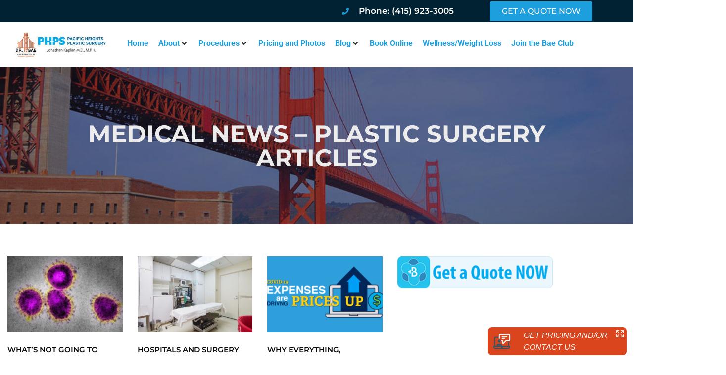

--- FILE ---
content_type: text/html; charset=UTF-8
request_url: https://www.pacificheightsplasticsurgery.com/category/medical-news/page/2/
body_size: 24201
content:
<!doctype html>
<html dir="ltr" lang="en-US">
<head>
	<meta charset="UTF-8">
	<meta name="viewport" content="width=device-width, initial-scale=1">
	<link rel="profile" href="https://gmpg.org/xfn/11">
	<title>Medical News - Plastic Surgery Articles | Plastic Surgeon San Francisco | Pacific Heights Plastic Surgery - Part 2</title>

		<!-- All in One SEO 4.9.3 - aioseo.com -->
	<meta name="robots" content="noindex, nofollow, max-image-preview:large" />
	<meta name="google-site-verification" content="xOkJA_RAI7p4rmJrFPWBn_yOAfZX2F5icfOrcZ6p3ZI" />
	<link rel="canonical" href="https://www.pacificheightsplasticsurgery.com/category/medical-news/page/2/" />
	<link rel="prev" href="https://www.pacificheightsplasticsurgery.com/category/medical-news/" />
	<link rel="next" href="https://www.pacificheightsplasticsurgery.com/category/medical-news/page/3/" />
	<meta name="generator" content="All in One SEO (AIOSEO) 4.9.3" />
		<script type="application/ld+json" class="aioseo-schema">
			{"@context":"https:\/\/schema.org","@graph":[{"@type":"BreadcrumbList","@id":"https:\/\/www.pacificheightsplasticsurgery.com\/category\/medical-news\/page\/2\/#breadcrumblist","itemListElement":[{"@type":"ListItem","@id":"https:\/\/www.pacificheightsplasticsurgery.com#listItem","position":1,"name":"Home","item":"https:\/\/www.pacificheightsplasticsurgery.com","nextItem":{"@type":"ListItem","@id":"https:\/\/www.pacificheightsplasticsurgery.com\/category\/medical-news\/#listItem","name":"Medical News - Plastic Surgery Articles"}},{"@type":"ListItem","@id":"https:\/\/www.pacificheightsplasticsurgery.com\/category\/medical-news\/#listItem","position":2,"name":"Medical News - Plastic Surgery Articles","item":"https:\/\/www.pacificheightsplasticsurgery.com\/category\/medical-news\/","nextItem":{"@type":"ListItem","@id":"https:\/\/www.pacificheightsplasticsurgery.com\/category\/medical-news\/page\/2#listItem","name":"Page 2"},"previousItem":{"@type":"ListItem","@id":"https:\/\/www.pacificheightsplasticsurgery.com#listItem","name":"Home"}},{"@type":"ListItem","@id":"https:\/\/www.pacificheightsplasticsurgery.com\/category\/medical-news\/page\/2#listItem","position":3,"name":"Page 2","previousItem":{"@type":"ListItem","@id":"https:\/\/www.pacificheightsplasticsurgery.com\/category\/medical-news\/#listItem","name":"Medical News - Plastic Surgery Articles"}}]},{"@type":"CollectionPage","@id":"https:\/\/www.pacificheightsplasticsurgery.com\/category\/medical-news\/page\/2\/#collectionpage","url":"https:\/\/www.pacificheightsplasticsurgery.com\/category\/medical-news\/page\/2\/","name":"Medical News - Plastic Surgery Articles | Plastic Surgeon San Francisco | Pacific Heights Plastic Surgery - Part 2","inLanguage":"en-US","isPartOf":{"@id":"https:\/\/www.pacificheightsplasticsurgery.com\/#website"},"breadcrumb":{"@id":"https:\/\/www.pacificheightsplasticsurgery.com\/category\/medical-news\/page\/2\/#breadcrumblist"}},{"@type":"Organization","@id":"https:\/\/www.pacificheightsplasticsurgery.com\/#organization","name":"Plastic Surgeon San Francisco | Pacific Heights Plastic Surgery","url":"https:\/\/www.pacificheightsplasticsurgery.com\/","logo":{"@type":"ImageObject","url":"https:\/\/www.pacificheightsplasticsurgery.com\/wp-content\/uploads\/2018\/05\/phps-Logo.jpg","@id":"https:\/\/www.pacificheightsplasticsurgery.com\/category\/medical-news\/page\/2\/#organizationLogo","width":394,"height":111,"caption":"Pacific Heights Plastic Surgery | Jonathan Kaplan M.D., M.P.H."},"image":{"@id":"https:\/\/www.pacificheightsplasticsurgery.com\/category\/medical-news\/page\/2\/#organizationLogo"}},{"@type":"WebSite","@id":"https:\/\/www.pacificheightsplasticsurgery.com\/#website","url":"https:\/\/www.pacificheightsplasticsurgery.com\/","name":"Plastic Surgeon San Francisco | Pacific Heights Plastic Surgery","inLanguage":"en-US","publisher":{"@id":"https:\/\/www.pacificheightsplasticsurgery.com\/#organization"}}]}
		</script>
		<!-- All in One SEO -->


<!-- Google Tag Manager for WordPress by gtm4wp.com -->
<script data-cfasync="false" data-pagespeed-no-defer>
	var gtm4wp_datalayer_name = "dataLayer";
	var dataLayer = dataLayer || [];
</script>
<!-- End Google Tag Manager for WordPress by gtm4wp.com --><link rel="alternate" type="application/rss+xml" title="Plastic Surgeon San Francisco | Pacific Heights Plastic Surgery &raquo; Feed" href="https://www.pacificheightsplasticsurgery.com/feed/" />
<link rel="alternate" type="application/rss+xml" title="Plastic Surgeon San Francisco | Pacific Heights Plastic Surgery &raquo; Medical News - Plastic Surgery Articles Category Feed" href="https://www.pacificheightsplasticsurgery.com/category/medical-news/feed/" />
<style id='wp-img-auto-sizes-contain-inline-css'>
img:is([sizes=auto i],[sizes^="auto," i]){contain-intrinsic-size:3000px 1500px}
/*# sourceURL=wp-img-auto-sizes-contain-inline-css */
</style>
<link rel='stylesheet' id='hello-elementor-theme-style-css' href='https://www.pacificheightsplasticsurgery.com/wp-content/themes/hello-elementor/assets/css/theme.css?ver=3.4.5' media='all' />
<link rel='stylesheet' id='jet-menu-hello-css' href='https://www.pacificheightsplasticsurgery.com/wp-content/plugins/jet-menu/integration/themes/hello-elementor/assets/css/style.css?ver=2.4.18' media='all' />
<style id='wp-emoji-styles-inline-css'>

	img.wp-smiley, img.emoji {
		display: inline !important;
		border: none !important;
		box-shadow: none !important;
		height: 1em !important;
		width: 1em !important;
		margin: 0 0.07em !important;
		vertical-align: -0.1em !important;
		background: none !important;
		padding: 0 !important;
	}
/*# sourceURL=wp-emoji-styles-inline-css */
</style>
<link rel='stylesheet' id='wp-block-library-css' href='https://www.pacificheightsplasticsurgery.com/wp-includes/css/dist/block-library/style.min.css?ver=6.9' media='all' />
<link rel='stylesheet' id='aioseo/css/src/vue/standalone/blocks/table-of-contents/global.scss-css' href='https://www.pacificheightsplasticsurgery.com/wp-content/plugins/all-in-one-seo-pack/dist/Lite/assets/css/table-of-contents/global.e90f6d47.css?ver=4.9.3' media='all' />
<style id='global-styles-inline-css'>
:root{--wp--preset--aspect-ratio--square: 1;--wp--preset--aspect-ratio--4-3: 4/3;--wp--preset--aspect-ratio--3-4: 3/4;--wp--preset--aspect-ratio--3-2: 3/2;--wp--preset--aspect-ratio--2-3: 2/3;--wp--preset--aspect-ratio--16-9: 16/9;--wp--preset--aspect-ratio--9-16: 9/16;--wp--preset--color--black: #000000;--wp--preset--color--cyan-bluish-gray: #abb8c3;--wp--preset--color--white: #ffffff;--wp--preset--color--pale-pink: #f78da7;--wp--preset--color--vivid-red: #cf2e2e;--wp--preset--color--luminous-vivid-orange: #ff6900;--wp--preset--color--luminous-vivid-amber: #fcb900;--wp--preset--color--light-green-cyan: #7bdcb5;--wp--preset--color--vivid-green-cyan: #00d084;--wp--preset--color--pale-cyan-blue: #8ed1fc;--wp--preset--color--vivid-cyan-blue: #0693e3;--wp--preset--color--vivid-purple: #9b51e0;--wp--preset--gradient--vivid-cyan-blue-to-vivid-purple: linear-gradient(135deg,rgb(6,147,227) 0%,rgb(155,81,224) 100%);--wp--preset--gradient--light-green-cyan-to-vivid-green-cyan: linear-gradient(135deg,rgb(122,220,180) 0%,rgb(0,208,130) 100%);--wp--preset--gradient--luminous-vivid-amber-to-luminous-vivid-orange: linear-gradient(135deg,rgb(252,185,0) 0%,rgb(255,105,0) 100%);--wp--preset--gradient--luminous-vivid-orange-to-vivid-red: linear-gradient(135deg,rgb(255,105,0) 0%,rgb(207,46,46) 100%);--wp--preset--gradient--very-light-gray-to-cyan-bluish-gray: linear-gradient(135deg,rgb(238,238,238) 0%,rgb(169,184,195) 100%);--wp--preset--gradient--cool-to-warm-spectrum: linear-gradient(135deg,rgb(74,234,220) 0%,rgb(151,120,209) 20%,rgb(207,42,186) 40%,rgb(238,44,130) 60%,rgb(251,105,98) 80%,rgb(254,248,76) 100%);--wp--preset--gradient--blush-light-purple: linear-gradient(135deg,rgb(255,206,236) 0%,rgb(152,150,240) 100%);--wp--preset--gradient--blush-bordeaux: linear-gradient(135deg,rgb(254,205,165) 0%,rgb(254,45,45) 50%,rgb(107,0,62) 100%);--wp--preset--gradient--luminous-dusk: linear-gradient(135deg,rgb(255,203,112) 0%,rgb(199,81,192) 50%,rgb(65,88,208) 100%);--wp--preset--gradient--pale-ocean: linear-gradient(135deg,rgb(255,245,203) 0%,rgb(182,227,212) 50%,rgb(51,167,181) 100%);--wp--preset--gradient--electric-grass: linear-gradient(135deg,rgb(202,248,128) 0%,rgb(113,206,126) 100%);--wp--preset--gradient--midnight: linear-gradient(135deg,rgb(2,3,129) 0%,rgb(40,116,252) 100%);--wp--preset--font-size--small: 13px;--wp--preset--font-size--medium: 20px;--wp--preset--font-size--large: 36px;--wp--preset--font-size--x-large: 42px;--wp--preset--spacing--20: 0.44rem;--wp--preset--spacing--30: 0.67rem;--wp--preset--spacing--40: 1rem;--wp--preset--spacing--50: 1.5rem;--wp--preset--spacing--60: 2.25rem;--wp--preset--spacing--70: 3.38rem;--wp--preset--spacing--80: 5.06rem;--wp--preset--shadow--natural: 6px 6px 9px rgba(0, 0, 0, 0.2);--wp--preset--shadow--deep: 12px 12px 50px rgba(0, 0, 0, 0.4);--wp--preset--shadow--sharp: 6px 6px 0px rgba(0, 0, 0, 0.2);--wp--preset--shadow--outlined: 6px 6px 0px -3px rgb(255, 255, 255), 6px 6px rgb(0, 0, 0);--wp--preset--shadow--crisp: 6px 6px 0px rgb(0, 0, 0);}:root { --wp--style--global--content-size: 800px;--wp--style--global--wide-size: 1200px; }:where(body) { margin: 0; }.wp-site-blocks > .alignleft { float: left; margin-right: 2em; }.wp-site-blocks > .alignright { float: right; margin-left: 2em; }.wp-site-blocks > .aligncenter { justify-content: center; margin-left: auto; margin-right: auto; }:where(.wp-site-blocks) > * { margin-block-start: 24px; margin-block-end: 0; }:where(.wp-site-blocks) > :first-child { margin-block-start: 0; }:where(.wp-site-blocks) > :last-child { margin-block-end: 0; }:root { --wp--style--block-gap: 24px; }:root :where(.is-layout-flow) > :first-child{margin-block-start: 0;}:root :where(.is-layout-flow) > :last-child{margin-block-end: 0;}:root :where(.is-layout-flow) > *{margin-block-start: 24px;margin-block-end: 0;}:root :where(.is-layout-constrained) > :first-child{margin-block-start: 0;}:root :where(.is-layout-constrained) > :last-child{margin-block-end: 0;}:root :where(.is-layout-constrained) > *{margin-block-start: 24px;margin-block-end: 0;}:root :where(.is-layout-flex){gap: 24px;}:root :where(.is-layout-grid){gap: 24px;}.is-layout-flow > .alignleft{float: left;margin-inline-start: 0;margin-inline-end: 2em;}.is-layout-flow > .alignright{float: right;margin-inline-start: 2em;margin-inline-end: 0;}.is-layout-flow > .aligncenter{margin-left: auto !important;margin-right: auto !important;}.is-layout-constrained > .alignleft{float: left;margin-inline-start: 0;margin-inline-end: 2em;}.is-layout-constrained > .alignright{float: right;margin-inline-start: 2em;margin-inline-end: 0;}.is-layout-constrained > .aligncenter{margin-left: auto !important;margin-right: auto !important;}.is-layout-constrained > :where(:not(.alignleft):not(.alignright):not(.alignfull)){max-width: var(--wp--style--global--content-size);margin-left: auto !important;margin-right: auto !important;}.is-layout-constrained > .alignwide{max-width: var(--wp--style--global--wide-size);}body .is-layout-flex{display: flex;}.is-layout-flex{flex-wrap: wrap;align-items: center;}.is-layout-flex > :is(*, div){margin: 0;}body .is-layout-grid{display: grid;}.is-layout-grid > :is(*, div){margin: 0;}body{padding-top: 0px;padding-right: 0px;padding-bottom: 0px;padding-left: 0px;}a:where(:not(.wp-element-button)){text-decoration: underline;}:root :where(.wp-element-button, .wp-block-button__link){background-color: #32373c;border-width: 0;color: #fff;font-family: inherit;font-size: inherit;font-style: inherit;font-weight: inherit;letter-spacing: inherit;line-height: inherit;padding-top: calc(0.667em + 2px);padding-right: calc(1.333em + 2px);padding-bottom: calc(0.667em + 2px);padding-left: calc(1.333em + 2px);text-decoration: none;text-transform: inherit;}.has-black-color{color: var(--wp--preset--color--black) !important;}.has-cyan-bluish-gray-color{color: var(--wp--preset--color--cyan-bluish-gray) !important;}.has-white-color{color: var(--wp--preset--color--white) !important;}.has-pale-pink-color{color: var(--wp--preset--color--pale-pink) !important;}.has-vivid-red-color{color: var(--wp--preset--color--vivid-red) !important;}.has-luminous-vivid-orange-color{color: var(--wp--preset--color--luminous-vivid-orange) !important;}.has-luminous-vivid-amber-color{color: var(--wp--preset--color--luminous-vivid-amber) !important;}.has-light-green-cyan-color{color: var(--wp--preset--color--light-green-cyan) !important;}.has-vivid-green-cyan-color{color: var(--wp--preset--color--vivid-green-cyan) !important;}.has-pale-cyan-blue-color{color: var(--wp--preset--color--pale-cyan-blue) !important;}.has-vivid-cyan-blue-color{color: var(--wp--preset--color--vivid-cyan-blue) !important;}.has-vivid-purple-color{color: var(--wp--preset--color--vivid-purple) !important;}.has-black-background-color{background-color: var(--wp--preset--color--black) !important;}.has-cyan-bluish-gray-background-color{background-color: var(--wp--preset--color--cyan-bluish-gray) !important;}.has-white-background-color{background-color: var(--wp--preset--color--white) !important;}.has-pale-pink-background-color{background-color: var(--wp--preset--color--pale-pink) !important;}.has-vivid-red-background-color{background-color: var(--wp--preset--color--vivid-red) !important;}.has-luminous-vivid-orange-background-color{background-color: var(--wp--preset--color--luminous-vivid-orange) !important;}.has-luminous-vivid-amber-background-color{background-color: var(--wp--preset--color--luminous-vivid-amber) !important;}.has-light-green-cyan-background-color{background-color: var(--wp--preset--color--light-green-cyan) !important;}.has-vivid-green-cyan-background-color{background-color: var(--wp--preset--color--vivid-green-cyan) !important;}.has-pale-cyan-blue-background-color{background-color: var(--wp--preset--color--pale-cyan-blue) !important;}.has-vivid-cyan-blue-background-color{background-color: var(--wp--preset--color--vivid-cyan-blue) !important;}.has-vivid-purple-background-color{background-color: var(--wp--preset--color--vivid-purple) !important;}.has-black-border-color{border-color: var(--wp--preset--color--black) !important;}.has-cyan-bluish-gray-border-color{border-color: var(--wp--preset--color--cyan-bluish-gray) !important;}.has-white-border-color{border-color: var(--wp--preset--color--white) !important;}.has-pale-pink-border-color{border-color: var(--wp--preset--color--pale-pink) !important;}.has-vivid-red-border-color{border-color: var(--wp--preset--color--vivid-red) !important;}.has-luminous-vivid-orange-border-color{border-color: var(--wp--preset--color--luminous-vivid-orange) !important;}.has-luminous-vivid-amber-border-color{border-color: var(--wp--preset--color--luminous-vivid-amber) !important;}.has-light-green-cyan-border-color{border-color: var(--wp--preset--color--light-green-cyan) !important;}.has-vivid-green-cyan-border-color{border-color: var(--wp--preset--color--vivid-green-cyan) !important;}.has-pale-cyan-blue-border-color{border-color: var(--wp--preset--color--pale-cyan-blue) !important;}.has-vivid-cyan-blue-border-color{border-color: var(--wp--preset--color--vivid-cyan-blue) !important;}.has-vivid-purple-border-color{border-color: var(--wp--preset--color--vivid-purple) !important;}.has-vivid-cyan-blue-to-vivid-purple-gradient-background{background: var(--wp--preset--gradient--vivid-cyan-blue-to-vivid-purple) !important;}.has-light-green-cyan-to-vivid-green-cyan-gradient-background{background: var(--wp--preset--gradient--light-green-cyan-to-vivid-green-cyan) !important;}.has-luminous-vivid-amber-to-luminous-vivid-orange-gradient-background{background: var(--wp--preset--gradient--luminous-vivid-amber-to-luminous-vivid-orange) !important;}.has-luminous-vivid-orange-to-vivid-red-gradient-background{background: var(--wp--preset--gradient--luminous-vivid-orange-to-vivid-red) !important;}.has-very-light-gray-to-cyan-bluish-gray-gradient-background{background: var(--wp--preset--gradient--very-light-gray-to-cyan-bluish-gray) !important;}.has-cool-to-warm-spectrum-gradient-background{background: var(--wp--preset--gradient--cool-to-warm-spectrum) !important;}.has-blush-light-purple-gradient-background{background: var(--wp--preset--gradient--blush-light-purple) !important;}.has-blush-bordeaux-gradient-background{background: var(--wp--preset--gradient--blush-bordeaux) !important;}.has-luminous-dusk-gradient-background{background: var(--wp--preset--gradient--luminous-dusk) !important;}.has-pale-ocean-gradient-background{background: var(--wp--preset--gradient--pale-ocean) !important;}.has-electric-grass-gradient-background{background: var(--wp--preset--gradient--electric-grass) !important;}.has-midnight-gradient-background{background: var(--wp--preset--gradient--midnight) !important;}.has-small-font-size{font-size: var(--wp--preset--font-size--small) !important;}.has-medium-font-size{font-size: var(--wp--preset--font-size--medium) !important;}.has-large-font-size{font-size: var(--wp--preset--font-size--large) !important;}.has-x-large-font-size{font-size: var(--wp--preset--font-size--x-large) !important;}
:root :where(.wp-block-pullquote){font-size: 1.5em;line-height: 1.6;}
/*# sourceURL=global-styles-inline-css */
</style>
<link rel='stylesheet' id='hello-elementor-css' href='https://www.pacificheightsplasticsurgery.com/wp-content/themes/hello-elementor/assets/css/reset.css?ver=3.4.5' media='all' />
<link rel='stylesheet' id='hello-elementor-header-footer-css' href='https://www.pacificheightsplasticsurgery.com/wp-content/themes/hello-elementor/assets/css/header-footer.css?ver=3.4.5' media='all' />
<link rel='stylesheet' id='jet-menu-public-styles-css' href='https://www.pacificheightsplasticsurgery.com/wp-content/plugins/jet-menu/assets/public/css/public.css?ver=2.4.18' media='all' />
<link rel='stylesheet' id='jet-menu-general-css' href='https://www.pacificheightsplasticsurgery.com/wp-content/uploads/jet-menu/jet-menu-general.css?ver=1736132856' media='all' />
<link rel='stylesheet' id='elementor-frontend-css' href='https://www.pacificheightsplasticsurgery.com/wp-content/plugins/elementor/assets/css/frontend.min.css?ver=3.34.2' media='all' />
<link rel='stylesheet' id='widget-icon-list-css' href='https://www.pacificheightsplasticsurgery.com/wp-content/plugins/elementor/assets/css/widget-icon-list.min.css?ver=3.34.2' media='all' />
<link rel='stylesheet' id='widget-image-css' href='https://www.pacificheightsplasticsurgery.com/wp-content/plugins/elementor/assets/css/widget-image.min.css?ver=3.34.2' media='all' />
<link rel='stylesheet' id='e-sticky-css' href='https://www.pacificheightsplasticsurgery.com/wp-content/plugins/elementor-pro/assets/css/modules/sticky.min.css?ver=3.34.1' media='all' />
<link rel='stylesheet' id='widget-social-icons-css' href='https://www.pacificheightsplasticsurgery.com/wp-content/plugins/elementor/assets/css/widget-social-icons.min.css?ver=3.34.2' media='all' />
<link rel='stylesheet' id='e-apple-webkit-css' href='https://www.pacificheightsplasticsurgery.com/wp-content/plugins/elementor/assets/css/conditionals/apple-webkit.min.css?ver=3.34.2' media='all' />
<link rel='stylesheet' id='widget-divider-css' href='https://www.pacificheightsplasticsurgery.com/wp-content/plugins/elementor/assets/css/widget-divider.min.css?ver=3.34.2' media='all' />
<link rel='stylesheet' id='widget-heading-css' href='https://www.pacificheightsplasticsurgery.com/wp-content/plugins/elementor/assets/css/widget-heading.min.css?ver=3.34.2' media='all' />
<link rel='stylesheet' id='widget-posts-css' href='https://www.pacificheightsplasticsurgery.com/wp-content/plugins/elementor-pro/assets/css/widget-posts.min.css?ver=3.34.1' media='all' />
<link rel='stylesheet' id='e-animation-grow-css' href='https://www.pacificheightsplasticsurgery.com/wp-content/plugins/elementor/assets/lib/animations/styles/e-animation-grow.min.css?ver=3.34.2' media='all' />
<link rel='stylesheet' id='widget-call-to-action-css' href='https://www.pacificheightsplasticsurgery.com/wp-content/plugins/elementor-pro/assets/css/widget-call-to-action.min.css?ver=3.34.1' media='all' />
<link rel='stylesheet' id='e-transitions-css' href='https://www.pacificheightsplasticsurgery.com/wp-content/plugins/elementor-pro/assets/css/conditionals/transitions.min.css?ver=3.34.1' media='all' />
<link rel='stylesheet' id='elementor-icons-css' href='https://www.pacificheightsplasticsurgery.com/wp-content/plugins/elementor/assets/lib/eicons/css/elementor-icons.min.css?ver=5.46.0' media='all' />
<link rel='stylesheet' id='elementor-post-15321-css' href='https://www.pacificheightsplasticsurgery.com/wp-content/uploads/elementor/css/post-15321.css?ver=1768919859' media='all' />
<link rel='stylesheet' id='elementor-post-15322-css' href='https://www.pacificheightsplasticsurgery.com/wp-content/uploads/elementor/css/post-15322.css?ver=1768919859' media='all' />
<link rel='stylesheet' id='elementor-post-15434-css' href='https://www.pacificheightsplasticsurgery.com/wp-content/uploads/elementor/css/post-15434.css?ver=1768919859' media='all' />
<link rel='stylesheet' id='elementor-post-15803-css' href='https://www.pacificheightsplasticsurgery.com/wp-content/uploads/elementor/css/post-15803.css?ver=1768927001' media='all' />
<link rel='stylesheet' id='hello-elementor-child-style-css' href='https://www.pacificheightsplasticsurgery.com/wp-content/themes/pacificheightsplasticsurgery/style.css?ver=1.0.0' media='all' />
<link rel='stylesheet' id='elementor-gf-local-montserrat-css' href='https://www.pacificheightsplasticsurgery.com/wp-content/uploads/elementor/google-fonts/css/montserrat.css?ver=1742489479' media='all' />
<link rel='stylesheet' id='elementor-gf-local-robotoslab-css' href='https://www.pacificheightsplasticsurgery.com/wp-content/uploads/elementor/google-fonts/css/robotoslab.css?ver=1742489485' media='all' />
<link rel='stylesheet' id='elementor-gf-local-roboto-css' href='https://www.pacificheightsplasticsurgery.com/wp-content/uploads/elementor/google-fonts/css/roboto.css?ver=1742489500' media='all' />
<link rel='stylesheet' id='elementor-icons-shared-0-css' href='https://www.pacificheightsplasticsurgery.com/wp-content/plugins/elementor/assets/lib/font-awesome/css/fontawesome.min.css?ver=5.15.3' media='all' />
<link rel='stylesheet' id='elementor-icons-fa-solid-css' href='https://www.pacificheightsplasticsurgery.com/wp-content/plugins/elementor/assets/lib/font-awesome/css/solid.min.css?ver=5.15.3' media='all' />
<link rel='stylesheet' id='elementor-icons-fa-brands-css' href='https://www.pacificheightsplasticsurgery.com/wp-content/plugins/elementor/assets/lib/font-awesome/css/brands.min.css?ver=5.15.3' media='all' />
<script src="https://www.pacificheightsplasticsurgery.com/wp-includes/js/jquery/jquery.min.js?ver=3.7.1" id="jquery-core-js"></script>
<script src="https://www.pacificheightsplasticsurgery.com/wp-includes/js/jquery/jquery-migrate.min.js?ver=3.4.1" id="jquery-migrate-js"></script>
<link rel="https://api.w.org/" href="https://www.pacificheightsplasticsurgery.com/wp-json/" /><link rel="alternate" title="JSON" type="application/json" href="https://www.pacificheightsplasticsurgery.com/wp-json/wp/v2/categories/471" /><link rel="EditURI" type="application/rsd+xml" title="RSD" href="https://www.pacificheightsplasticsurgery.com/xmlrpc.php?rsd" />
<meta name="generator" content="WordPress 6.9" />

<!-- Google Tag Manager for WordPress by gtm4wp.com -->
<!-- GTM Container placement set to footer -->
<script data-cfasync="false" data-pagespeed-no-defer>
	var dataLayer_content = {"pagePostType":"post","pagePostType2":"category-post","pageCategory":["blog","healthcare-costs","medical-news","opinion"]};
	dataLayer.push( dataLayer_content );
</script>
<script data-cfasync="false" data-pagespeed-no-defer>
(function(w,d,s,l,i){w[l]=w[l]||[];w[l].push({'gtm.start':
new Date().getTime(),event:'gtm.js'});var f=d.getElementsByTagName(s)[0],
j=d.createElement(s),dl=l!='dataLayer'?'&l='+l:'';j.async=true;j.src=
'//www.googletagmanager.com/gtm.js?id='+i+dl;f.parentNode.insertBefore(j,f);
})(window,document,'script','dataLayer','GTM-T4MN3G8');
</script>
<!-- End Google Tag Manager for WordPress by gtm4wp.com --><meta name="generator" content="Elementor 3.34.2; settings: css_print_method-external, google_font-enabled, font_display-swap">
<script src="https://www.buildmybod.com/stats_tracking.js" id="trackingScript" data-url="ATlog5gvhDsnvfqLZ"></script>
<meta property="og:locale" content="en_US" />
		<meta property="og:site_name" content="Pacific Heights Plastic Surgery" />
		<meta property="og:type" content="article" />
		<meta property="og:title" content="Plastic Surgeon San Francisco - Pacific Heights Plastic Surgery" />
		<meta property="og:description" content="Dr. Jonathan Kaplan, aka Dr. Bae, is the best plastic surgeon in the San Francisco area. You will not find a more open and transparent plastic surgery practice. " />
		<meta property="og:url" content="https://www.pacificheightsplasticsurgery.com/wp-content/uploads/2022/04/Logo-Gif-Loop-1200-×-630-px.gif" />
		<meta property="og:image" content="https://www.pacificheightsplasticsurgery.com/wp-content/uploads/2022/04/Logo-Gif-Loop-1200-×-630-px.gif" />
		<meta property="og:image:secure_url" content="https://www.pacificheightsplasticsurgery.com/wp-content/uploads/2022/04/Logo-Gif-Loop-1200-×-630-px.gif" />
		<meta property="og:image:width" content="1200" />
		<meta property="og:image:height" content="630" />
<!-- Global site tag (gtag.js) - Google Analytics -->
<script async src="https://www.googletagmanager.com/gtag/js?id=G-Y6JWRVDJ12"></script>
<script>
  window.dataLayer = window.dataLayer || [];
  function gtag(){dataLayer.push(arguments);}
  gtag('js', new Date());

  gtag('config', 'G-Y6JWRVDJ12');
</script>
<!-- Global site tag (gtag.js) - Google Ads: 10933675511 -->
<script async src="https://www.googletagmanager.com/gtag/js?id=AW-10933675511"></script>
<script>
  window.dataLayer = window.dataLayer || [];
  function gtag(){dataLayer.push(arguments);}
  gtag('js', new Date());

  gtag('config', 'AW-10933675511');
</script>

<script>
  gtag('config', 'AW-10933675511/BLRNCK665MkDEPfLyt0o', {
    'phone_conversion_number': '(415) 923-3005'
  });
</script>

			<style>
				.e-con.e-parent:nth-of-type(n+4):not(.e-lazyloaded):not(.e-no-lazyload),
				.e-con.e-parent:nth-of-type(n+4):not(.e-lazyloaded):not(.e-no-lazyload) * {
					background-image: none !important;
				}
				@media screen and (max-height: 1024px) {
					.e-con.e-parent:nth-of-type(n+3):not(.e-lazyloaded):not(.e-no-lazyload),
					.e-con.e-parent:nth-of-type(n+3):not(.e-lazyloaded):not(.e-no-lazyload) * {
						background-image: none !important;
					}
				}
				@media screen and (max-height: 640px) {
					.e-con.e-parent:nth-of-type(n+2):not(.e-lazyloaded):not(.e-no-lazyload),
					.e-con.e-parent:nth-of-type(n+2):not(.e-lazyloaded):not(.e-no-lazyload) * {
						background-image: none !important;
					}
				}
			</style>
			<link rel="icon" href="https://www.pacificheightsplasticsurgery.com/wp-content/uploads/2018/07/cropped-Pacific_Heights_Favicon-32x32.jpg" sizes="32x32" />
<link rel="icon" href="https://www.pacificheightsplasticsurgery.com/wp-content/uploads/2018/07/cropped-Pacific_Heights_Favicon-192x192.jpg" sizes="192x192" />
<link rel="apple-touch-icon" href="https://www.pacificheightsplasticsurgery.com/wp-content/uploads/2018/07/cropped-Pacific_Heights_Favicon-180x180.jpg" />
<meta name="msapplication-TileImage" content="https://www.pacificheightsplasticsurgery.com/wp-content/uploads/2018/07/cropped-Pacific_Heights_Favicon-270x270.jpg" />
</head>
<body class="archive paged category category-medical-news category-471 wp-custom-logo wp-embed-responsive paged-2 category-paged-2 wp-theme-hello-elementor wp-child-theme-pacificheightsplasticsurgery hello-elementor-default jet-mega-menu-location elementor-page-15803 elementor-default elementor-template-full-width elementor-kit-15321">


<a class="skip-link screen-reader-text" href="#content">Skip to content</a>

		<header data-elementor-type="header" data-elementor-id="15322" class="elementor elementor-15322 elementor-location-header" data-elementor-post-type="elementor_library">
					<header class="elementor-section elementor-top-section elementor-element elementor-element-4f417112 elementor-section-height-min-height elementor-section-content-middle elementor-section-full_width elementor-section-height-default elementor-section-items-middle" data-id="4f417112" data-element_type="section" data-settings="{&quot;background_background&quot;:&quot;classic&quot;}">
						<div class="elementor-container elementor-column-gap-no">
					<div class="elementor-column elementor-col-33 elementor-top-column elementor-element elementor-element-4232492" data-id="4232492" data-element_type="column">
			<div class="elementor-widget-wrap">
							</div>
		</div>
				<div class="elementor-column elementor-col-33 elementor-top-column elementor-element elementor-element-fc9a587" data-id="fc9a587" data-element_type="column">
			<div class="elementor-widget-wrap elementor-element-populated">
						<div class="elementor-element elementor-element-eae053f elementor-icon-list--layout-inline elementor-mobile-align-center elementor-align-center elementor-list-item-link-full_width elementor-widget elementor-widget-icon-list" data-id="eae053f" data-element_type="widget" data-widget_type="icon-list.default">
				<div class="elementor-widget-container">
							<ul class="elementor-icon-list-items elementor-inline-items">
							<li class="elementor-icon-list-item elementor-inline-item">
											<a href="tel:+14159233005">

												<span class="elementor-icon-list-icon">
							<i aria-hidden="true" class="fas fa-phone"></i>						</span>
										<span class="elementor-icon-list-text">Phone: (415) 923-3005</span>
											</a>
									</li>
						</ul>
						</div>
				</div>
					</div>
		</div>
				<div class="elementor-column elementor-col-33 elementor-top-column elementor-element elementor-element-4d691635" data-id="4d691635" data-element_type="column">
			<div class="elementor-widget-wrap elementor-element-populated">
						<div class="elementor-element elementor-element-f3613f3 elementor-align-center elementor-mobile-align-center elementor-widget elementor-widget-button" data-id="f3613f3" data-element_type="widget" data-widget_type="button.default">
				<div class="elementor-widget-container">
									<div class="elementor-button-wrapper">
					<a class="elementor-button elementor-button-link elementor-size-sm" href="/pricing/">
						<span class="elementor-button-content-wrapper">
									<span class="elementor-button-text">GET A QUOTE NOW</span>
					</span>
					</a>
				</div>
								</div>
				</div>
					</div>
		</div>
					</div>
		</header>
				<header class="elementor-section elementor-top-section elementor-element elementor-element-1320259b elementor-section-content-middle elementor-section-full_width elementor-section-height-min-height elementor-section-height-default elementor-section-items-middle" data-id="1320259b" data-element_type="section" data-settings="{&quot;background_background&quot;:&quot;classic&quot;,&quot;sticky&quot;:&quot;top&quot;,&quot;sticky_on&quot;:[&quot;desktop&quot;],&quot;sticky_offset&quot;:0,&quot;sticky_effects_offset&quot;:0,&quot;sticky_anchor_link_offset&quot;:0}">
						<div class="elementor-container elementor-column-gap-no">
					<div class="elementor-column elementor-col-50 elementor-top-column elementor-element elementor-element-1251371d" data-id="1251371d" data-element_type="column">
			<div class="elementor-widget-wrap elementor-element-populated">
						<div class="elementor-element elementor-element-3076e942 logo elementor-widget elementor-widget-theme-site-logo elementor-widget-image" data-id="3076e942" data-element_type="widget" data-widget_type="theme-site-logo.default">
				<div class="elementor-widget-container">
											<a href="https://www.pacificheightsplasticsurgery.com">
			<img width="394" height="111" src="https://www.pacificheightsplasticsurgery.com/wp-content/uploads/2018/05/phps-Logo.jpg" class="attachment-full size-full wp-image-688" alt="Pacific Heights Plastic Surgery | Jonathan Kaplan M.D., M.P.H." srcset="https://www.pacificheightsplasticsurgery.com/wp-content/uploads/2018/05/phps-Logo.jpg 394w, https://www.pacificheightsplasticsurgery.com/wp-content/uploads/2018/05/phps-Logo-300x85.jpg 300w" sizes="(max-width: 394px) 100vw, 394px" />				</a>
											</div>
				</div>
					</div>
		</div>
				<div class="elementor-column elementor-col-50 elementor-top-column elementor-element elementor-element-67703699" data-id="67703699" data-element_type="column">
			<div class="elementor-widget-wrap elementor-element-populated">
						<div class="elementor-element elementor-element-9f13bed elementor-widget elementor-widget-jet-mega-menu" data-id="9f13bed" data-element_type="widget" data-widget_type="jet-mega-menu.default">
				<div class="elementor-widget-container">
					<div class="jet-mega-menu jet-mega-menu--layout-horizontal jet-mega-menu--sub-position-right jet-mega-menu--dropdown-layout-default jet-mega-menu--dropdown-position-right jet-mega-menu--animation-none jet-mega-menu--location-elementor    jet-mega-menu--fill-svg-icons" data-settings='{"menuId":"2","menuUniqId":"696faf199b429","rollUp":false,"megaAjaxLoad":false,"layout":"horizontal","subEvent":"hover","subCloseBehavior":"mouseleave","mouseLeaveDelay":500,"subTrigger":"item","subPosition":"right","megaWidthType":"container","megaWidthSelector":"","breakpoint":768,"signatures":{"template_15366":{"id":15366,"signature":"3cf55272ecc58c5e8222df34504de8ac"},"template_15406":{"id":15406,"signature":"e4fed89fe2426906523e167ec7e56698"}}}'><div class="jet-mega-menu-toggle" role="button" tabindex="0" aria-label="Open/Close Menu"><div class="jet-mega-menu-toggle-icon jet-mega-menu-toggle-icon--default-state"><i class="fas fa-bars"></i></div><div class="jet-mega-menu-toggle-icon jet-mega-menu-toggle-icon--opened-state"><i class="fas fa-times"></i></div></div><nav class="jet-mega-menu-container" aria-label="Main nav"><ul class="jet-mega-menu-list"><li id="jet-mega-menu-item-16885" class="jet-mega-menu-item jet-mega-menu-item-type-custom jet-mega-menu-item-object-custom jet-mega-menu-item-home jet-mega-menu-item--default jet-mega-menu-item--top-level jet-mega-menu-item-16885"><div class="jet-mega-menu-item__inner"><a href="https://www.pacificheightsplasticsurgery.com/" class="jet-mega-menu-item__link jet-mega-menu-item__link--top-level"><div class="jet-mega-menu-item__title"><div class="jet-mega-menu-item__label">Home</div></div></a></div></li>
<li id="jet-mega-menu-item-11023" class="jet-mega-menu-item jet-mega-menu-item-type-custom jet-mega-menu-item-object-custom jet-mega-menu-item-has-children jet-mega-menu-item--default jet-mega-menu-item--top-level jet-mega-menu-item-11023"><div class="jet-mega-menu-item__inner" role="button" tabindex="0" aria-haspopup="true" aria-expanded="false" aria-label="About"><a href="#" class="jet-mega-menu-item__link jet-mega-menu-item__link--top-level"><div class="jet-mega-menu-item__title"><div class="jet-mega-menu-item__label">About</div></div></a><div class="jet-mega-menu-item__dropdown"><i class="fas fa-angle-down"></i></div></div>
<div class='jet-mega-menu-sub-menu'><ul  class="jet-mega-menu-sub-menu__list">
	<li id="jet-mega-menu-item-17253" class="jet-mega-menu-item jet-mega-menu-item-type-post_type jet-mega-menu-item-object-page jet-mega-menu-item--default jet-mega-menu-item--sub-level jet-mega-menu-item-17253"><div class="jet-mega-menu-item__inner"><a href="https://www.pacificheightsplasticsurgery.com/about/" class="jet-mega-menu-item__link jet-mega-menu-item__link--sub-level"><div class="jet-mega-menu-item__title"><div class="jet-mega-menu-item__label">About Pacific Heights Plastic Surgery</div></div></a></div></li>
	<li id="jet-mega-menu-item-18040" class="jet-mega-menu-item jet-mega-menu-item-type-custom jet-mega-menu-item-object-custom jet-mega-menu-item--default jet-mega-menu-item--sub-level jet-mega-menu-item-18040"><div class="jet-mega-menu-item__inner"><a href="https://www.pacificheightsplasticsurgery.com/meet-dr-kaplan/" class="jet-mega-menu-item__link jet-mega-menu-item__link--sub-level"><div class="jet-mega-menu-item__title"><div class="jet-mega-menu-item__label">Meet Dr. Kaplan</div></div></a></div></li>
	<li id="jet-mega-menu-item-18041" class="jet-mega-menu-item jet-mega-menu-item-type-custom jet-mega-menu-item-object-custom jet-mega-menu-item--default jet-mega-menu-item--sub-level jet-mega-menu-item-18041"><div class="jet-mega-menu-item__inner"><a href="https://www.pacificheightsplasticsurgery.com/the-media/" class="jet-mega-menu-item__link jet-mega-menu-item__link--sub-level"><div class="jet-mega-menu-item__title"><div class="jet-mega-menu-item__label">In The Media</div></div></a></div></li>
	<li id="jet-mega-menu-item-17818" class="jet-mega-menu-item jet-mega-menu-item-type-post_type jet-mega-menu-item-object-page jet-mega-menu-item--default jet-mega-menu-item--sub-level jet-mega-menu-item-17818"><div class="jet-mega-menu-item__inner"><a href="https://www.pacificheightsplasticsurgery.com/the-dreamteam/" class="jet-mega-menu-item__link jet-mega-menu-item__link--sub-level"><div class="jet-mega-menu-item__title"><div class="jet-mega-menu-item__label">The #DreamTeam</div></div></a></div></li>
	<li id="jet-mega-menu-item-18039" class="jet-mega-menu-item jet-mega-menu-item-type-custom jet-mega-menu-item-object-custom jet-mega-menu-item--default jet-mega-menu-item--sub-level jet-mega-menu-item-18039"><div class="jet-mega-menu-item__inner"><a href="https://www.pacificheightsplasticsurgery.com/office-operating-room/" class="jet-mega-menu-item__link jet-mega-menu-item__link--sub-level"><div class="jet-mega-menu-item__title"><div class="jet-mega-menu-item__label">In Office Operating Room</div></div></a></div></li>
	<li id="jet-mega-menu-item-18366" class="jet-mega-menu-item jet-mega-menu-item-type-post_type jet-mega-menu-item-object-page jet-mega-menu-item--default jet-mega-menu-item--sub-level jet-mega-menu-item-18366"><div class="jet-mega-menu-item__inner"><a href="https://www.pacificheightsplasticsurgery.com/perioperative-instructions/" class="jet-mega-menu-item__link jet-mega-menu-item__link--sub-level"><div class="jet-mega-menu-item__title"><div class="jet-mega-menu-item__label">Perioperative Instructions</div></div></a></div></li>
	<li id="jet-mega-menu-item-17824" class="jet-mega-menu-item jet-mega-menu-item-type-post_type jet-mega-menu-item-object-page jet-mega-menu-item--default jet-mega-menu-item--sub-level jet-mega-menu-item-17824"><div class="jet-mega-menu-item__inner"><a href="https://www.pacificheightsplasticsurgery.com/testimonials/" class="jet-mega-menu-item__link jet-mega-menu-item__link--sub-level"><div class="jet-mega-menu-item__title"><div class="jet-mega-menu-item__label">Reviews</div></div></a></div></li>
	<li id="jet-mega-menu-item-19639" class="jet-mega-menu-item jet-mega-menu-item-type-post_type jet-mega-menu-item-object-page jet-mega-menu-item--default jet-mega-menu-item--sub-level jet-mega-menu-item-19639"><div class="jet-mega-menu-item__inner"><a href="https://www.pacificheightsplasticsurgery.com/tiktokliveconsults/" class="jet-mega-menu-item__link jet-mega-menu-item__link--sub-level"><div class="jet-mega-menu-item__title"><div class="jet-mega-menu-item__label">TikTok/IG Live Consult</div></div></a></div></li>
</ul></div>
</li>
<li id="jet-mega-menu-item-11024" class="jet-mega-menu-item jet-mega-menu-item-type-custom jet-mega-menu-item-object-custom jet-mega-menu-item-has-children jet-mega-menu-item--mega jet-mega-menu-item-has-children jet-mega-menu-item--top-level jet-mega-menu-item-11024"><div class="jet-mega-menu-item__inner" role="button" tabindex="0" aria-haspopup="true" aria-expanded="false" aria-label="Procedures"><a href="#" class="jet-mega-menu-item__link jet-mega-menu-item__link--top-level"><div class="jet-mega-menu-item__title"><div class="jet-mega-menu-item__label">Procedures</div></div></a><div class="jet-mega-menu-item__dropdown"><i class="fas fa-angle-down"></i></div></div><div class="jet-mega-menu-mega-container" data-template-id="15366" data-template-content="elementor" data-position="default"><div class="jet-mega-menu-mega-container__inner"><style>.elementor-15366 .elementor-element.elementor-element-5e2b2423:not(.elementor-motion-effects-element-type-background), .elementor-15366 .elementor-element.elementor-element-5e2b2423 > .elementor-motion-effects-container > .elementor-motion-effects-layer{background-color:#ededed;}.elementor-15366 .elementor-element.elementor-element-5e2b2423{border-style:solid;border-width:5px 0px 0px 0px;border-color:#cecece;transition:background 0.3s, border 0.3s, border-radius 0.3s, box-shadow 0.3s;padding:0px 0px 20px 0px;}.elementor-15366 .elementor-element.elementor-element-5e2b2423 > .elementor-background-overlay{transition:background 0.3s, border-radius 0.3s, opacity 0.3s;}.elementor-15366 .elementor-element.elementor-element-251d30d2 > .elementor-container > .elementor-column > .elementor-widget-wrap{align-content:flex-start;align-items:flex-start;}.elementor-15366 .elementor-element.elementor-element-251d30d2{padding:0px 0px 20px 0px;}.elementor-widget-heading .elementor-heading-title{font-family:var( --e-global-typography-primary-font-family ), Sans-serif;font-size:var( --e-global-typography-primary-font-size );font-weight:var( --e-global-typography-primary-font-weight );text-transform:var( --e-global-typography-primary-text-transform );color:var( --e-global-color-primary );}.elementor-15366 .elementor-element.elementor-element-49aebf92{text-align:center;}.elementor-15366 .elementor-element.elementor-element-49aebf92 .elementor-heading-title{font-size:18px;font-weight:500;text-transform:uppercase;color:#000000;}.elementor-widget-icon-list .elementor-icon-list-item:not(:last-child):after{border-color:var( --e-global-color-text );}.elementor-widget-icon-list .elementor-icon-list-icon i{color:var( --e-global-color-primary );}.elementor-widget-icon-list .elementor-icon-list-icon svg{fill:var( --e-global-color-primary );}.elementor-widget-icon-list .elementor-icon-list-item > .elementor-icon-list-text, .elementor-widget-icon-list .elementor-icon-list-item > a{font-family:var( --e-global-typography-text-font-family ), Sans-serif;font-weight:var( --e-global-typography-text-font-weight );}.elementor-widget-icon-list .elementor-icon-list-text{color:var( --e-global-color-secondary );}.elementor-15366 .elementor-element.elementor-element-1b3c302a .elementor-icon-list-items:not(.elementor-inline-items) .elementor-icon-list-item:not(:last-child){padding-block-end:calc(18px/2);}.elementor-15366 .elementor-element.elementor-element-1b3c302a .elementor-icon-list-items:not(.elementor-inline-items) .elementor-icon-list-item:not(:first-child){margin-block-start:calc(18px/2);}.elementor-15366 .elementor-element.elementor-element-1b3c302a .elementor-icon-list-items.elementor-inline-items .elementor-icon-list-item{margin-inline:calc(18px/2);}.elementor-15366 .elementor-element.elementor-element-1b3c302a .elementor-icon-list-items.elementor-inline-items{margin-inline:calc(-18px/2);}.elementor-15366 .elementor-element.elementor-element-1b3c302a .elementor-icon-list-items.elementor-inline-items .elementor-icon-list-item:after{inset-inline-end:calc(-18px/2);}.elementor-15366 .elementor-element.elementor-element-1b3c302a .elementor-icon-list-item:not(:last-child):after{content:"";border-color:#ddd;}.elementor-15366 .elementor-element.elementor-element-1b3c302a .elementor-icon-list-items:not(.elementor-inline-items) .elementor-icon-list-item:not(:last-child):after{border-block-start-style:solid;border-block-start-width:1px;}.elementor-15366 .elementor-element.elementor-element-1b3c302a .elementor-icon-list-items.elementor-inline-items .elementor-icon-list-item:not(:last-child):after{border-inline-start-style:solid;}.elementor-15366 .elementor-element.elementor-element-1b3c302a .elementor-inline-items .elementor-icon-list-item:not(:last-child):after{border-inline-start-width:1px;}.elementor-15366 .elementor-element.elementor-element-1b3c302a .elementor-icon-list-icon i{color:#000000;transition:color 0.3s;}.elementor-15366 .elementor-element.elementor-element-1b3c302a .elementor-icon-list-icon svg{fill:#000000;transition:fill 0.3s;}.elementor-15366 .elementor-element.elementor-element-1b3c302a{--e-icon-list-icon-size:12px;--e-icon-list-icon-align:left;--e-icon-list-icon-margin:0 calc(var(--e-icon-list-icon-size, 1em) * 0.25) 0 0;--icon-vertical-offset:0px;}.elementor-15366 .elementor-element.elementor-element-1b3c302a .elementor-icon-list-icon{padding-inline-end:0px;}.elementor-15366 .elementor-element.elementor-element-1b3c302a .elementor-icon-list-item > .elementor-icon-list-text, .elementor-15366 .elementor-element.elementor-element-1b3c302a .elementor-icon-list-item > a{font-size:15px;font-weight:300;}.elementor-15366 .elementor-element.elementor-element-1b3c302a .elementor-icon-list-text{color:#000000FC;transition:color 0.3s;}.elementor-15366 .elementor-element.elementor-element-1b3c302a .elementor-icon-list-item:hover .elementor-icon-list-text{color:var( --e-global-color-primary );}.elementor-15366 .elementor-element.elementor-element-2a770b2e{text-align:center;}.elementor-15366 .elementor-element.elementor-element-2a770b2e .elementor-heading-title{font-size:18px;font-weight:500;text-transform:uppercase;color:#000000;}.elementor-15366 .elementor-element.elementor-element-27ca6c91 .elementor-icon-list-items:not(.elementor-inline-items) .elementor-icon-list-item:not(:last-child){padding-block-end:calc(18px/2);}.elementor-15366 .elementor-element.elementor-element-27ca6c91 .elementor-icon-list-items:not(.elementor-inline-items) .elementor-icon-list-item:not(:first-child){margin-block-start:calc(18px/2);}.elementor-15366 .elementor-element.elementor-element-27ca6c91 .elementor-icon-list-items.elementor-inline-items .elementor-icon-list-item{margin-inline:calc(18px/2);}.elementor-15366 .elementor-element.elementor-element-27ca6c91 .elementor-icon-list-items.elementor-inline-items{margin-inline:calc(-18px/2);}.elementor-15366 .elementor-element.elementor-element-27ca6c91 .elementor-icon-list-items.elementor-inline-items .elementor-icon-list-item:after{inset-inline-end:calc(-18px/2);}.elementor-15366 .elementor-element.elementor-element-27ca6c91 .elementor-icon-list-item:not(:last-child):after{content:"";border-color:#ddd;}.elementor-15366 .elementor-element.elementor-element-27ca6c91 .elementor-icon-list-items:not(.elementor-inline-items) .elementor-icon-list-item:not(:last-child):after{border-block-start-style:solid;border-block-start-width:1px;}.elementor-15366 .elementor-element.elementor-element-27ca6c91 .elementor-icon-list-items.elementor-inline-items .elementor-icon-list-item:not(:last-child):after{border-inline-start-style:solid;}.elementor-15366 .elementor-element.elementor-element-27ca6c91 .elementor-inline-items .elementor-icon-list-item:not(:last-child):after{border-inline-start-width:1px;}.elementor-15366 .elementor-element.elementor-element-27ca6c91 .elementor-icon-list-icon i{color:#000000;transition:color 0.3s;}.elementor-15366 .elementor-element.elementor-element-27ca6c91 .elementor-icon-list-icon svg{fill:#000000;transition:fill 0.3s;}.elementor-15366 .elementor-element.elementor-element-27ca6c91{--e-icon-list-icon-size:12px;--e-icon-list-icon-align:left;--e-icon-list-icon-margin:0 calc(var(--e-icon-list-icon-size, 1em) * 0.25) 0 0;--icon-vertical-offset:0px;}.elementor-15366 .elementor-element.elementor-element-27ca6c91 .elementor-icon-list-icon{padding-inline-end:0px;}.elementor-15366 .elementor-element.elementor-element-27ca6c91 .elementor-icon-list-item > .elementor-icon-list-text, .elementor-15366 .elementor-element.elementor-element-27ca6c91 .elementor-icon-list-item > a{font-size:15px;font-weight:300;}.elementor-15366 .elementor-element.elementor-element-27ca6c91 .elementor-icon-list-text{color:#000000FC;transition:color 0.3s;}.elementor-15366 .elementor-element.elementor-element-27ca6c91 .elementor-icon-list-item:hover .elementor-icon-list-text{color:var( --e-global-color-primary );}.elementor-15366 .elementor-element.elementor-element-2f03e14a{text-align:center;}.elementor-15366 .elementor-element.elementor-element-2f03e14a .elementor-heading-title{font-size:18px;font-weight:500;text-transform:uppercase;color:#000000;}.elementor-15366 .elementor-element.elementor-element-d8e89f1 .elementor-icon-list-items:not(.elementor-inline-items) .elementor-icon-list-item:not(:last-child){padding-block-end:calc(18px/2);}.elementor-15366 .elementor-element.elementor-element-d8e89f1 .elementor-icon-list-items:not(.elementor-inline-items) .elementor-icon-list-item:not(:first-child){margin-block-start:calc(18px/2);}.elementor-15366 .elementor-element.elementor-element-d8e89f1 .elementor-icon-list-items.elementor-inline-items .elementor-icon-list-item{margin-inline:calc(18px/2);}.elementor-15366 .elementor-element.elementor-element-d8e89f1 .elementor-icon-list-items.elementor-inline-items{margin-inline:calc(-18px/2);}.elementor-15366 .elementor-element.elementor-element-d8e89f1 .elementor-icon-list-items.elementor-inline-items .elementor-icon-list-item:after{inset-inline-end:calc(-18px/2);}.elementor-15366 .elementor-element.elementor-element-d8e89f1 .elementor-icon-list-item:not(:last-child):after{content:"";border-color:#ddd;}.elementor-15366 .elementor-element.elementor-element-d8e89f1 .elementor-icon-list-items:not(.elementor-inline-items) .elementor-icon-list-item:not(:last-child):after{border-block-start-style:solid;border-block-start-width:1px;}.elementor-15366 .elementor-element.elementor-element-d8e89f1 .elementor-icon-list-items.elementor-inline-items .elementor-icon-list-item:not(:last-child):after{border-inline-start-style:solid;}.elementor-15366 .elementor-element.elementor-element-d8e89f1 .elementor-inline-items .elementor-icon-list-item:not(:last-child):after{border-inline-start-width:1px;}.elementor-15366 .elementor-element.elementor-element-d8e89f1 .elementor-icon-list-icon i{color:#000000;transition:color 0.3s;}.elementor-15366 .elementor-element.elementor-element-d8e89f1 .elementor-icon-list-icon svg{fill:#000000;transition:fill 0.3s;}.elementor-15366 .elementor-element.elementor-element-d8e89f1{--e-icon-list-icon-size:12px;--e-icon-list-icon-align:left;--e-icon-list-icon-margin:0 calc(var(--e-icon-list-icon-size, 1em) * 0.25) 0 0;--icon-vertical-offset:0px;}.elementor-15366 .elementor-element.elementor-element-d8e89f1 .elementor-icon-list-icon{padding-inline-end:0px;}.elementor-15366 .elementor-element.elementor-element-d8e89f1 .elementor-icon-list-item > .elementor-icon-list-text, .elementor-15366 .elementor-element.elementor-element-d8e89f1 .elementor-icon-list-item > a{font-size:15px;font-weight:300;}.elementor-15366 .elementor-element.elementor-element-d8e89f1 .elementor-icon-list-text{color:#000000FC;transition:color 0.3s;}.elementor-15366 .elementor-element.elementor-element-d8e89f1 .elementor-icon-list-item:hover .elementor-icon-list-text{color:var( --e-global-color-primary );}.elementor-15366 .elementor-element.elementor-element-2de1ca26{text-align:center;}.elementor-15366 .elementor-element.elementor-element-2de1ca26 .elementor-heading-title{font-size:18px;font-weight:500;text-transform:uppercase;color:#000000;}.elementor-15366 .elementor-element.elementor-element-cb41331 .elementor-icon-list-items:not(.elementor-inline-items) .elementor-icon-list-item:not(:last-child){padding-block-end:calc(18px/2);}.elementor-15366 .elementor-element.elementor-element-cb41331 .elementor-icon-list-items:not(.elementor-inline-items) .elementor-icon-list-item:not(:first-child){margin-block-start:calc(18px/2);}.elementor-15366 .elementor-element.elementor-element-cb41331 .elementor-icon-list-items.elementor-inline-items .elementor-icon-list-item{margin-inline:calc(18px/2);}.elementor-15366 .elementor-element.elementor-element-cb41331 .elementor-icon-list-items.elementor-inline-items{margin-inline:calc(-18px/2);}.elementor-15366 .elementor-element.elementor-element-cb41331 .elementor-icon-list-items.elementor-inline-items .elementor-icon-list-item:after{inset-inline-end:calc(-18px/2);}.elementor-15366 .elementor-element.elementor-element-cb41331 .elementor-icon-list-item:not(:last-child):after{content:"";border-color:#ddd;}.elementor-15366 .elementor-element.elementor-element-cb41331 .elementor-icon-list-items:not(.elementor-inline-items) .elementor-icon-list-item:not(:last-child):after{border-block-start-style:solid;border-block-start-width:1px;}.elementor-15366 .elementor-element.elementor-element-cb41331 .elementor-icon-list-items.elementor-inline-items .elementor-icon-list-item:not(:last-child):after{border-inline-start-style:solid;}.elementor-15366 .elementor-element.elementor-element-cb41331 .elementor-inline-items .elementor-icon-list-item:not(:last-child):after{border-inline-start-width:1px;}.elementor-15366 .elementor-element.elementor-element-cb41331 .elementor-icon-list-icon i{color:#000000;transition:color 0.3s;}.elementor-15366 .elementor-element.elementor-element-cb41331 .elementor-icon-list-icon svg{fill:#000000;transition:fill 0.3s;}.elementor-15366 .elementor-element.elementor-element-cb41331{--e-icon-list-icon-size:12px;--e-icon-list-icon-align:left;--e-icon-list-icon-margin:0 calc(var(--e-icon-list-icon-size, 1em) * 0.25) 0 0;--icon-vertical-offset:0px;}.elementor-15366 .elementor-element.elementor-element-cb41331 .elementor-icon-list-icon{padding-inline-end:0px;}.elementor-15366 .elementor-element.elementor-element-cb41331 .elementor-icon-list-item > .elementor-icon-list-text, .elementor-15366 .elementor-element.elementor-element-cb41331 .elementor-icon-list-item > a{font-size:15px;font-weight:300;}.elementor-15366 .elementor-element.elementor-element-cb41331 .elementor-icon-list-text{color:#000000FC;transition:color 0.3s;}.elementor-15366 .elementor-element.elementor-element-cb41331 .elementor-icon-list-item:hover .elementor-icon-list-text{color:var( --e-global-color-primary );}@media(max-width:1024px) and (min-width:768px){.elementor-15366 .elementor-element.elementor-element-1d7951f2{width:25%;}.elementor-15366 .elementor-element.elementor-element-322fc6c{width:25%;}.elementor-15366 .elementor-element.elementor-element-23c790dc{width:25%;}.elementor-15366 .elementor-element.elementor-element-7cb012cb{width:25%;}}@media(max-width:1024px){.elementor-15366 .elementor-element.elementor-element-5e2b2423{padding:50px 20px 50px 20px;}.elementor-15366 .elementor-element.elementor-element-251d30d2{padding:70px 20px 20px 20px;}.elementor-widget-heading .elementor-heading-title{font-size:var( --e-global-typography-primary-font-size );}}@media(max-width:767px){.elementor-15366 .elementor-element.elementor-element-5e2b2423{padding:30px 20px 30px 20px;}.elementor-15366 .elementor-element.elementor-element-68497238 > .elementor-element-populated{padding:0px 0px 0px 0px;}.elementor-15366 .elementor-element.elementor-element-251d30d2{margin-top:10px;margin-bottom:0px;padding:0px 0px 0px 0px;}.elementor-15366 .elementor-element.elementor-element-1d7951f2{width:50%;}.elementor-widget-heading .elementor-heading-title{font-size:var( --e-global-typography-primary-font-size );}.elementor-15366 .elementor-element.elementor-element-1b3c302a .elementor-icon-list-item > .elementor-icon-list-text, .elementor-15366 .elementor-element.elementor-element-1b3c302a .elementor-icon-list-item > a{font-size:13px;}.elementor-15366 .elementor-element.elementor-element-322fc6c{width:50%;}.elementor-15366 .elementor-element.elementor-element-322fc6c > .elementor-element-populated{padding:0px 0px 0px 0px;}.elementor-15366 .elementor-element.elementor-element-27ca6c91 .elementor-icon-list-item > .elementor-icon-list-text, .elementor-15366 .elementor-element.elementor-element-27ca6c91 .elementor-icon-list-item > a{font-size:13px;}.elementor-15366 .elementor-element.elementor-element-23c790dc{width:50%;}.elementor-15366 .elementor-element.elementor-element-23c790dc > .elementor-element-populated{padding:50px 0px 0px 0px;}.elementor-15366 .elementor-element.elementor-element-d8e89f1 .elementor-icon-list-item > .elementor-icon-list-text, .elementor-15366 .elementor-element.elementor-element-d8e89f1 .elementor-icon-list-item > a{font-size:13px;}.elementor-15366 .elementor-element.elementor-element-7cb012cb{width:50%;}.elementor-15366 .elementor-element.elementor-element-7cb012cb > .elementor-element-populated{padding:50px 0px 0px 0px;}.elementor-15366 .elementor-element.elementor-element-cb41331 .elementor-icon-list-item > .elementor-icon-list-text, .elementor-15366 .elementor-element.elementor-element-cb41331 .elementor-icon-list-item > a{font-size:13px;}}</style>		<div data-elementor-type="wp-post" data-elementor-id="15366" class="elementor elementor-15366" data-elementor-post-type="jet-menu">
						<footer class="elementor-section elementor-top-section elementor-element elementor-element-5e2b2423 elementor-section-boxed elementor-section-height-default elementor-section-height-default" data-id="5e2b2423" data-element_type="section" data-settings="{&quot;background_background&quot;:&quot;classic&quot;}">
						<div class="elementor-container elementor-column-gap-default">
					<div class="elementor-column elementor-col-100 elementor-top-column elementor-element elementor-element-68497238" data-id="68497238" data-element_type="column">
			<div class="elementor-widget-wrap elementor-element-populated">
						<section class="elementor-section elementor-inner-section elementor-element elementor-element-251d30d2 elementor-section-content-top elementor-section-full_width elementor-section-height-default elementor-section-height-default" data-id="251d30d2" data-element_type="section">
						<div class="elementor-container elementor-column-gap-wide">
					<div class="elementor-column elementor-col-25 elementor-inner-column elementor-element elementor-element-1d7951f2" data-id="1d7951f2" data-element_type="column">
			<div class="elementor-widget-wrap elementor-element-populated">
						<div class="elementor-element elementor-element-49aebf92 elementor-widget elementor-widget-heading" data-id="49aebf92" data-element_type="widget" data-widget_type="heading.default">
				<div class="elementor-widget-container">
					<h4 class="elementor-heading-title elementor-size-default">BODY</h4>				</div>
				</div>
				<div class="elementor-element elementor-element-1b3c302a elementor-align-start elementor-icon-list--layout-traditional elementor-list-item-link-full_width elementor-widget elementor-widget-icon-list" data-id="1b3c302a" data-element_type="widget" data-widget_type="icon-list.default">
				<div class="elementor-widget-container">
							<ul class="elementor-icon-list-items">
							<li class="elementor-icon-list-item">
											<a href="/procedures/abdominoplasty-tummy-tuck/">

											<span class="elementor-icon-list-text">Abdominoplasty (Tummy Tuck)</span>
											</a>
									</li>
								<li class="elementor-icon-list-item">
											<a href="https://www.pacificheightsplasticsurgery.com/procedures/belly-button-piercing-removal/">

											<span class="elementor-icon-list-text">Belly Button Piercing</span>
											</a>
									</li>
								<li class="elementor-icon-list-item">
											<a href="https://www.pacificheightsplasticsurgery.com/procedures/benign-mass-removal/">

											<span class="elementor-icon-list-text">Benign Mass Removal</span>
											</a>
									</li>
								<li class="elementor-icon-list-item">
											<a href="/procedures/body-contouring/">

											<span class="elementor-icon-list-text">Body Contouring - Arm Lift, Thigh Lift</span>
											</a>
									</li>
								<li class="elementor-icon-list-item">
											<a href="/procedures/lower-body-lift/">

											<span class="elementor-icon-list-text">Body Lift</span>
											</a>
									</li>
								<li class="elementor-icon-list-item">
											<a href="/procedures/brazilian-butt-lift/">

											<span class="elementor-icon-list-text">Brazilian Butt Lift (Buttock Augmentation)</span>
											</a>
									</li>
								<li class="elementor-icon-list-item">
											<a href="https://www.pacificheightsplasticsurgery.com/procedures/calf-augmentation/">

											<span class="elementor-icon-list-text">Calf Augmentation</span>
											</a>
									</li>
								<li class="elementor-icon-list-item">
											<a href="/procedures/coolsculpting-dualsculpting/">

											<span class="elementor-icon-list-text">CoolSculpting® and DualSculpting</span>
											</a>
									</li>
								<li class="elementor-icon-list-item">
											<a href="https://www.pacificheightsplasticsurgery.com/procedures/labiaplasty/">

											<span class="elementor-icon-list-text">Labiaplasty</span>
											</a>
									</li>
								<li class="elementor-icon-list-item">
											<a href="https://www.pacificheightsplasticsurgery.com/procedures/lipoma-removal/">

											<span class="elementor-icon-list-text">Lipoma Removal</span>
											</a>
									</li>
								<li class="elementor-icon-list-item">
											<a href="/procedures/liposuction/">

											<span class="elementor-icon-list-text">Liposuction</span>
											</a>
									</li>
								<li class="elementor-icon-list-item">
											<a href="/procedures/mommy-makeover/">

											<span class="elementor-icon-list-text">Mommy Makeover</span>
											</a>
									</li>
								<li class="elementor-icon-list-item">
											<a href="/weight-management/">

											<span class="elementor-icon-list-text">Weight Management</span>
											</a>
									</li>
						</ul>
						</div>
				</div>
					</div>
		</div>
				<div class="elementor-column elementor-col-25 elementor-inner-column elementor-element elementor-element-322fc6c" data-id="322fc6c" data-element_type="column">
			<div class="elementor-widget-wrap elementor-element-populated">
						<div class="elementor-element elementor-element-2a770b2e elementor-widget elementor-widget-heading" data-id="2a770b2e" data-element_type="widget" data-widget_type="heading.default">
				<div class="elementor-widget-container">
					<h4 class="elementor-heading-title elementor-size-default">BREAST</h4>				</div>
				</div>
				<div class="elementor-element elementor-element-27ca6c91 elementor-align-start elementor-icon-list--layout-traditional elementor-list-item-link-full_width elementor-widget elementor-widget-icon-list" data-id="27ca6c91" data-element_type="widget" data-widget_type="icon-list.default">
				<div class="elementor-widget-container">
							<ul class="elementor-icon-list-items">
							<li class="elementor-icon-list-item">
											<a href="/procedures/breast-augmentation/">

											<span class="elementor-icon-list-text">Breast Augmentation</span>
											</a>
									</li>
								<li class="elementor-icon-list-item">
											<a href="/procedures/breast-lift/">

											<span class="elementor-icon-list-text">Breast Lift</span>
											</a>
									</li>
								<li class="elementor-icon-list-item">
											<a href="/procedures/breast-reduction/">

											<span class="elementor-icon-list-text">Breast Reduction</span>
											</a>
									</li>
								<li class="elementor-icon-list-item">
											<a href="https://www.pacificheightsplasticsurgery.com/procedures/gynecomastia-correction/">

											<span class="elementor-icon-list-text">Gynecomastia Correction</span>
											</a>
									</li>
								<li class="elementor-icon-list-item">
											<a href="https://www.pacificheightsplasticsurgery.com/procedures/nipple-reduction/">

											<span class="elementor-icon-list-text">Nipple Reduction</span>
											</a>
									</li>
						</ul>
						</div>
				</div>
					</div>
		</div>
				<div class="elementor-column elementor-col-25 elementor-inner-column elementor-element elementor-element-23c790dc" data-id="23c790dc" data-element_type="column">
			<div class="elementor-widget-wrap elementor-element-populated">
						<div class="elementor-element elementor-element-2f03e14a elementor-widget elementor-widget-heading" data-id="2f03e14a" data-element_type="widget" data-widget_type="heading.default">
				<div class="elementor-widget-container">
					<h4 class="elementor-heading-title elementor-size-default">FACE</h4>				</div>
				</div>
				<div class="elementor-element elementor-element-d8e89f1 elementor-align-start elementor-icon-list--layout-traditional elementor-list-item-link-full_width elementor-widget elementor-widget-icon-list" data-id="d8e89f1" data-element_type="widget" data-widget_type="icon-list.default">
				<div class="elementor-widget-container">
							<ul class="elementor-icon-list-items">
							<li class="elementor-icon-list-item">
											<a href="/procedures/asian-blepharoplasty/">

											<span class="elementor-icon-list-text">Asian Blepharoplasty</span>
											</a>
									</li>
								<li class="elementor-icon-list-item">
											<a href="/procedures/forehead-lift/">

											<span class="elementor-icon-list-text">Brow Lift</span>
											</a>
									</li>
								<li class="elementor-icon-list-item">
											<a href="https://www.pacificheightsplasticsurgery.com/procedures/buccal-fat-removal/">

											<span class="elementor-icon-list-text">Buccal Fat Removal</span>
											</a>
									</li>
								<li class="elementor-icon-list-item">
											<a href="/procedures/chin-cheek-implants/">

											<span class="elementor-icon-list-text">Chin/Cheek Implants</span>
											</a>
									</li>
								<li class="elementor-icon-list-item">
											<a href="https://www.pacificheightsplasticsurgery.com/procedures/dimpleplasty/">

											<span class="elementor-icon-list-text">Dimpleplasty</span>
											</a>
									</li>
								<li class="elementor-icon-list-item">
											<a href="https://www.pacificheightsplasticsurgery.com/procedures/ear-gauge-or-split-earlobe-repair/">

											<span class="elementor-icon-list-text">Ear Gauge Repair</span>
											</a>
									</li>
								<li class="elementor-icon-list-item">
											<a href="/procedures/eyelid-surgery-blepharoplasty/">

											<span class="elementor-icon-list-text">Eyelid Surgery (Blepharoplasty)</span>
											</a>
									</li>
								<li class="elementor-icon-list-item">
											<a href="/procedures/facelift/">

											<span class="elementor-icon-list-text">Facelift</span>
											</a>
									</li>
								<li class="elementor-icon-list-item">
											<a href="https://www.pacificheightsplasticsurgery.com/procedures/lip-implants/">

											<span class="elementor-icon-list-text">Lip Implants</span>
											</a>
									</li>
								<li class="elementor-icon-list-item">
											<a href="https://www.pacificheightsplasticsurgery.com/microneedling">

											<span class="elementor-icon-list-text">Microneedling</span>
											</a>
									</li>
								<li class="elementor-icon-list-item">
											<a href="/procedures/modified-facelift/">

											<span class="elementor-icon-list-text">Modified Facelift</span>
											</a>
									</li>
								<li class="elementor-icon-list-item">
											<a href="/procedures/otoplasty-ear-surgery/">

											<span class="elementor-icon-list-text">Otoplasty (Ear Surgery)</span>
											</a>
									</li>
								<li class="elementor-icon-list-item">
											<a href="/procedures/rhinoplasty-nose-surgery/">

											<span class="elementor-icon-list-text">Rhinoplasty (Nose Surgery)</span>
											</a>
									</li>
								<li class="elementor-icon-list-item">
											<a href="/procedures/neck-lift/">

											<span class="elementor-icon-list-text">The SIMI® Neck Lift</span>
											</a>
									</li>
						</ul>
						</div>
				</div>
					</div>
		</div>
				<div class="elementor-column elementor-col-25 elementor-inner-column elementor-element elementor-element-7cb012cb" data-id="7cb012cb" data-element_type="column">
			<div class="elementor-widget-wrap elementor-element-populated">
						<div class="elementor-element elementor-element-2de1ca26 elementor-widget elementor-widget-heading" data-id="2de1ca26" data-element_type="widget" data-widget_type="heading.default">
				<div class="elementor-widget-container">
					<h4 class="elementor-heading-title elementor-size-default">Injectables</h4>				</div>
				</div>
				<div class="elementor-element elementor-element-cb41331 elementor-align-start elementor-icon-list--layout-traditional elementor-list-item-link-full_width elementor-widget elementor-widget-icon-list" data-id="cb41331" data-element_type="widget" data-widget_type="icon-list.default">
				<div class="elementor-widget-container">
							<ul class="elementor-icon-list-items">
							<li class="elementor-icon-list-item">
											<a href="/procedures/botox-xeomin/">

											<span class="elementor-icon-list-text">BOTOX®, Xeomin®, Jeuveau® for facial wrinkles, RBF, lip flip, Bell's Palsy, sweating, scrotox</span>
											</a>
									</li>
								<li class="elementor-icon-list-item">
											<a href="/procedures/juvederm-radiesse-belotero/">

											<span class="elementor-icon-list-text">Dermal Fillers: JUVÉDERM®, Radiesse®, Revanesse Versa®, Restylane®</span>
											</a>
									</li>
								<li class="elementor-icon-list-item">
											<a href="/procedures/fat-transfer/">

											<span class="elementor-icon-list-text">Fat Transfer</span>
											</a>
									</li>
								<li class="elementor-icon-list-item">
											<a href="/iv-therapy/">

											<span class="elementor-icon-list-text">IV Therapy</span>
											</a>
									</li>
								<li class="elementor-icon-list-item">
											<a href="https://www.pacificheightsplasticsurgery.com/procedures/kybella/">

											<span class="elementor-icon-list-text">Kybella</span>
											</a>
									</li>
								<li class="elementor-icon-list-item">
											<a href="/procedures/radiesse-for-hands/">

											<span class="elementor-icon-list-text">Radiesse For Hands</span>
											</a>
									</li>
								<li class="elementor-icon-list-item">
											<a href="/vitamin-shots/">

											<span class="elementor-icon-list-text">Vitamin Shots</span>
											</a>
									</li>
						</ul>
						</div>
				</div>
					</div>
		</div>
					</div>
		</section>
					</div>
		</div>
					</div>
		</footer>
				</div>
		</div></div>
<div class='jet-mega-menu-sub-menu'><ul  class="jet-mega-menu-sub-menu__list">
	<li id="jet-mega-menu-item-11025" class="jet-mega-menu-item jet-mega-menu-item-type-post_type jet-mega-menu-item-object-procedure_post jet-mega-menu-item--default jet-mega-menu-item--sub-level jet-mega-menu-item-11025"><div class="jet-mega-menu-item__inner"><a href="https://www.pacificheightsplasticsurgery.com/procedures/abdominoplasty-tummy-tuck/" class="jet-mega-menu-item__link jet-mega-menu-item__link--sub-level"><div class="jet-mega-menu-item__title"><div class="jet-mega-menu-item__label">Abdominoplasty (Tummy Tuck)</div></div></a></div></li>
	<li id="jet-mega-menu-item-11026" class="jet-mega-menu-item jet-mega-menu-item-type-post_type jet-mega-menu-item-object-procedure_post jet-mega-menu-item--default jet-mega-menu-item--sub-level jet-mega-menu-item-11026"><div class="jet-mega-menu-item__inner"><a href="https://www.pacificheightsplasticsurgery.com/procedures/asian-blepharoplasty/" class="jet-mega-menu-item__link jet-mega-menu-item__link--sub-level"><div class="jet-mega-menu-item__title"><div class="jet-mega-menu-item__label">Asian Blepharoplasty</div></div></a></div></li>
	<li id="jet-mega-menu-item-12877" class="jet-mega-menu-item jet-mega-menu-item-type-post_type jet-mega-menu-item-object-procedure_post jet-mega-menu-item--default jet-mega-menu-item--sub-level jet-mega-menu-item-12877"><div class="jet-mega-menu-item__inner"><a href="https://www.pacificheightsplasticsurgery.com/procedures/body-contouring/" class="jet-mega-menu-item__link jet-mega-menu-item__link--sub-level"><div class="jet-mega-menu-item__title"><div class="jet-mega-menu-item__label">Body Contouring – Arm Lift, Thigh Lift</div></div></a></div></li>
	<li id="jet-mega-menu-item-12878" class="jet-mega-menu-item jet-mega-menu-item-type-post_type jet-mega-menu-item-object-procedure_post jet-mega-menu-item--default jet-mega-menu-item--sub-level jet-mega-menu-item-12878"><div class="jet-mega-menu-item__inner"><a href="https://www.pacificheightsplasticsurgery.com/procedures/botox-xeomin/" class="jet-mega-menu-item__link jet-mega-menu-item__link--sub-level"><div class="jet-mega-menu-item__title"><div class="jet-mega-menu-item__label">BOTOX® and Xeomin® &#8211; Cosmetic &#038; Bell&#8217;s Palsy</div></div></a></div></li>
	<li id="jet-mega-menu-item-12876" class="jet-mega-menu-item jet-mega-menu-item-type-post_type jet-mega-menu-item-object-procedure_post jet-mega-menu-item--default jet-mega-menu-item--sub-level jet-mega-menu-item-12876"><div class="jet-mega-menu-item__inner"><a href="https://www.pacificheightsplasticsurgery.com/procedures/brazilian-butt-lift/" class="jet-mega-menu-item__link jet-mega-menu-item__link--sub-level"><div class="jet-mega-menu-item__title"><div class="jet-mega-menu-item__label">Brazilian Butt Lift (Buttock Augmentation)</div></div></a></div></li>
	<li id="jet-mega-menu-item-12879" class="jet-mega-menu-item jet-mega-menu-item-type-post_type jet-mega-menu-item-object-procedure_post jet-mega-menu-item--default jet-mega-menu-item--sub-level jet-mega-menu-item-12879"><div class="jet-mega-menu-item__inner"><a href="https://www.pacificheightsplasticsurgery.com/procedures/breast-augmentation/" class="jet-mega-menu-item__link jet-mega-menu-item__link--sub-level"><div class="jet-mega-menu-item__title"><div class="jet-mega-menu-item__label">Breast Augmentation</div></div></a></div></li>
	<li id="jet-mega-menu-item-11126" class="jet-mega-menu-item jet-mega-menu-item-type-post_type jet-mega-menu-item-object-procedure_post jet-mega-menu-item--default jet-mega-menu-item--sub-level jet-mega-menu-item-11126"><div class="jet-mega-menu-item__inner"><a href="https://www.pacificheightsplasticsurgery.com/procedures/breast-lift/" class="jet-mega-menu-item__link jet-mega-menu-item__link--sub-level"><div class="jet-mega-menu-item__title"><div class="jet-mega-menu-item__label">Breast Lift</div></div></a></div></li>
	<li id="jet-mega-menu-item-11132" class="jet-mega-menu-item jet-mega-menu-item-type-post_type jet-mega-menu-item-object-procedure_post jet-mega-menu-item--default jet-mega-menu-item--sub-level jet-mega-menu-item-11132"><div class="jet-mega-menu-item__inner"><a href="https://www.pacificheightsplasticsurgery.com/procedures/breast-reduction/" class="jet-mega-menu-item__link jet-mega-menu-item__link--sub-level"><div class="jet-mega-menu-item__title"><div class="jet-mega-menu-item__label">Breast Reduction</div></div></a></div></li>
	<li id="jet-mega-menu-item-11131" class="jet-mega-menu-item jet-mega-menu-item-type-post_type jet-mega-menu-item-object-procedure_post jet-mega-menu-item--default jet-mega-menu-item--sub-level jet-mega-menu-item-11131"><div class="jet-mega-menu-item__inner"><a href="https://www.pacificheightsplasticsurgery.com/procedures/chin-cheek-implants/" class="jet-mega-menu-item__link jet-mega-menu-item__link--sub-level"><div class="jet-mega-menu-item__title"><div class="jet-mega-menu-item__label">Chin/Cheek Implants</div></div></a></div></li>
	<li id="jet-mega-menu-item-12880" class="jet-mega-menu-item jet-mega-menu-item-type-post_type jet-mega-menu-item-object-procedure_post jet-mega-menu-item--default jet-mega-menu-item--sub-level jet-mega-menu-item-12880"><div class="jet-mega-menu-item__inner"><a href="https://www.pacificheightsplasticsurgery.com/procedures/coolsculpting-dualsculpting/" class="jet-mega-menu-item__link jet-mega-menu-item__link--sub-level"><div class="jet-mega-menu-item__title"><div class="jet-mega-menu-item__label">CoolSculpting® and DualSculpting</div></div></a></div></li>
	<li id="jet-mega-menu-item-11125" class="jet-mega-menu-item jet-mega-menu-item-type-post_type jet-mega-menu-item-object-procedure_post jet-mega-menu-item--default jet-mega-menu-item--sub-level jet-mega-menu-item-11125"><div class="jet-mega-menu-item__inner"><a href="https://www.pacificheightsplasticsurgery.com/procedures/juvederm-radiesse-belotero/" class="jet-mega-menu-item__link jet-mega-menu-item__link--sub-level"><div class="jet-mega-menu-item__title"><div class="jet-mega-menu-item__label">Dermal Fillers: JUVÉDERM®, Radiesse®, Revanesse Versa, Restylane</div></div></a></div></li>
	<li id="jet-mega-menu-item-12881" class="jet-mega-menu-item jet-mega-menu-item-type-post_type jet-mega-menu-item-object-procedure_post jet-mega-menu-item--default jet-mega-menu-item--sub-level jet-mega-menu-item-12881"><div class="jet-mega-menu-item__inner"><a href="https://www.pacificheightsplasticsurgery.com/procedures/eyelid-surgery-blepharoplasty/" class="jet-mega-menu-item__link jet-mega-menu-item__link--sub-level"><div class="jet-mega-menu-item__title"><div class="jet-mega-menu-item__label">Eyelid Surgery (Blepharoplasty)</div></div></a></div></li>
	<li id="jet-mega-menu-item-11124" class="jet-mega-menu-item jet-mega-menu-item-type-post_type jet-mega-menu-item-object-procedure_post jet-mega-menu-item--default jet-mega-menu-item--sub-level jet-mega-menu-item-11124"><div class="jet-mega-menu-item__inner"><a href="https://www.pacificheightsplasticsurgery.com/procedures/facelift/" class="jet-mega-menu-item__link jet-mega-menu-item__link--sub-level"><div class="jet-mega-menu-item__title"><div class="jet-mega-menu-item__label">Facelift</div></div></a></div></li>
	<li id="jet-mega-menu-item-11130" class="jet-mega-menu-item jet-mega-menu-item-type-post_type jet-mega-menu-item-object-procedure_post jet-mega-menu-item--default jet-mega-menu-item--sub-level jet-mega-menu-item-11130"><div class="jet-mega-menu-item__inner"><a href="https://www.pacificheightsplasticsurgery.com/procedures/fat-transfer/" class="jet-mega-menu-item__link jet-mega-menu-item__link--sub-level"><div class="jet-mega-menu-item__title"><div class="jet-mega-menu-item__label">Fat Transfer</div></div></a></div></li>
	<li id="jet-mega-menu-item-11129" class="jet-mega-menu-item jet-mega-menu-item-type-post_type jet-mega-menu-item-object-procedure_post jet-mega-menu-item--default jet-mega-menu-item--sub-level jet-mega-menu-item-11129"><div class="jet-mega-menu-item__inner"><a href="https://www.pacificheightsplasticsurgery.com/procedures/forehead-lift/" class="jet-mega-menu-item__link jet-mega-menu-item__link--sub-level"><div class="jet-mega-menu-item__title"><div class="jet-mega-menu-item__label">Brow Lift</div></div></a></div></li>
	<li id="jet-mega-menu-item-11123" class="jet-mega-menu-item jet-mega-menu-item-type-post_type jet-mega-menu-item-object-procedure_post jet-mega-menu-item--default jet-mega-menu-item--sub-level jet-mega-menu-item-11123"><div class="jet-mega-menu-item__inner"><a href="https://www.pacificheightsplasticsurgery.com/procedures/hangover-iv-therapy/" class="jet-mega-menu-item__link jet-mega-menu-item__link--sub-level"><div class="jet-mega-menu-item__title"><div class="jet-mega-menu-item__label">Hangover IV Therapy</div></div></a></div></li>
	<li id="jet-mega-menu-item-11128" class="jet-mega-menu-item jet-mega-menu-item-type-post_type jet-mega-menu-item-object-procedure_post jet-mega-menu-item--default jet-mega-menu-item--sub-level jet-mega-menu-item-11128"><div class="jet-mega-menu-item__inner"><a href="https://www.pacificheightsplasticsurgery.com/procedures/liposuction/" class="jet-mega-menu-item__link jet-mega-menu-item__link--sub-level"><div class="jet-mega-menu-item__title"><div class="jet-mega-menu-item__label">Liposuction</div></div></a></div></li>
	<li id="jet-mega-menu-item-12882" class="jet-mega-menu-item jet-mega-menu-item-type-post_type jet-mega-menu-item-object-procedure_post jet-mega-menu-item--default jet-mega-menu-item--sub-level jet-mega-menu-item-12882"><div class="jet-mega-menu-item__inner"><a href="https://www.pacificheightsplasticsurgery.com/procedures/lower-body-lift/" class="jet-mega-menu-item__link jet-mega-menu-item__link--sub-level"><div class="jet-mega-menu-item__title"><div class="jet-mega-menu-item__label">Body Lift</div></div></a></div></li>
	<li id="jet-mega-menu-item-12883" class="jet-mega-menu-item jet-mega-menu-item-type-post_type jet-mega-menu-item-object-procedure_post jet-mega-menu-item--default jet-mega-menu-item--sub-level jet-mega-menu-item-12883"><div class="jet-mega-menu-item__inner"><a href="https://www.pacificheightsplasticsurgery.com/procedures/modified-facelift/" class="jet-mega-menu-item__link jet-mega-menu-item__link--sub-level"><div class="jet-mega-menu-item__title"><div class="jet-mega-menu-item__label">Modified Facelift</div></div></a></div></li>
	<li id="jet-mega-menu-item-11119" class="jet-mega-menu-item jet-mega-menu-item-type-post_type jet-mega-menu-item-object-procedure_post jet-mega-menu-item--default jet-mega-menu-item--sub-level jet-mega-menu-item-11119"><div class="jet-mega-menu-item__inner"><a href="https://www.pacificheightsplasticsurgery.com/procedures/mommy-makeover/" class="jet-mega-menu-item__link jet-mega-menu-item__link--sub-level"><div class="jet-mega-menu-item__title"><div class="jet-mega-menu-item__label">Mommy Makeover</div></div></a></div></li>
	<li id="jet-mega-menu-item-11118" class="jet-mega-menu-item jet-mega-menu-item-type-post_type jet-mega-menu-item-object-procedure_post jet-mega-menu-item--default jet-mega-menu-item--sub-level jet-mega-menu-item-11118"><div class="jet-mega-menu-item__inner"><a href="https://www.pacificheightsplasticsurgery.com/procedures/neck-lift/" class="jet-mega-menu-item__link jet-mega-menu-item__link--sub-level"><div class="jet-mega-menu-item__title"><div class="jet-mega-menu-item__label">The SIMI® Neck Lift</div></div></a></div></li>
	<li id="jet-mega-menu-item-11127" class="jet-mega-menu-item jet-mega-menu-item-type-post_type jet-mega-menu-item-object-procedure_post jet-mega-menu-item--default jet-mega-menu-item--sub-level jet-mega-menu-item-11127"><div class="jet-mega-menu-item__inner"><a href="https://www.pacificheightsplasticsurgery.com/procedures/otoplasty-ear-surgery/" class="jet-mega-menu-item__link jet-mega-menu-item__link--sub-level"><div class="jet-mega-menu-item__title"><div class="jet-mega-menu-item__label">Otoplasty (Ear Surgery)</div></div></a></div></li>
	<li id="jet-mega-menu-item-11121" class="jet-mega-menu-item jet-mega-menu-item-type-post_type jet-mega-menu-item-object-procedure_post jet-mega-menu-item--default jet-mega-menu-item--sub-level jet-mega-menu-item-11121"><div class="jet-mega-menu-item__inner"><a href="https://www.pacificheightsplasticsurgery.com/procedures/radiesse-for-hands/" class="jet-mega-menu-item__link jet-mega-menu-item__link--sub-level"><div class="jet-mega-menu-item__title"><div class="jet-mega-menu-item__label">Radiesse For Hands</div></div></a></div></li>
	<li id="jet-mega-menu-item-11120" class="jet-mega-menu-item jet-mega-menu-item-type-post_type jet-mega-menu-item-object-procedure_post jet-mega-menu-item--default jet-mega-menu-item--sub-level jet-mega-menu-item-11120"><div class="jet-mega-menu-item__inner"><a href="https://www.pacificheightsplasticsurgery.com/procedures/rhinoplasty-nose-surgery/" class="jet-mega-menu-item__link jet-mega-menu-item__link--sub-level"><div class="jet-mega-menu-item__title"><div class="jet-mega-menu-item__label">Rhinoplasty (Nose Surgery)</div></div></a></div></li>
</ul></div>
</li>
<li id="jet-mega-menu-item-11014" class="jet-mega-menu-item jet-mega-menu-item-type-post_type jet-mega-menu-item-object-page jet-mega-menu-item--default jet-mega-menu-item--top-level jet-mega-menu-item-11014"><div class="jet-mega-menu-item__inner"><a href="https://www.pacificheightsplasticsurgery.com/pricing/" class="jet-mega-menu-item__link jet-mega-menu-item__link--top-level"><div class="jet-mega-menu-item__title"><div class="jet-mega-menu-item__label">Pricing and Photos</div></div></a></div></li>
<li id="jet-mega-menu-item-11015" class="jet-mega-menu-item jet-mega-menu-item-type-post_type jet-mega-menu-item-object-page current-menu-ancestor current-menu-parent current_page_parent current_page_ancestor jet-mega-menu-item-has-children jet-mega-menu-item--mega jet-mega-menu-item-has-children jet-mega-menu-item--current jet-mega-menu-item--top-level jet-mega-menu-item-11015"><div class="jet-mega-menu-item__inner" role="button" tabindex="0" aria-haspopup="true" aria-expanded="false" aria-label="Blog"><a href="https://www.pacificheightsplasticsurgery.com/blog/" class="jet-mega-menu-item__link jet-mega-menu-item__link--top-level"><div class="jet-mega-menu-item__title"><div class="jet-mega-menu-item__label">Blog</div></div></a><div class="jet-mega-menu-item__dropdown"><i class="fas fa-angle-down"></i></div></div><div class="jet-mega-menu-mega-container" data-template-id="15406" data-template-content="elementor" data-position="default"><div class="jet-mega-menu-mega-container__inner"><style>.elementor-15406 .elementor-element.elementor-element-6ff4e65:not(.elementor-motion-effects-element-type-background), .elementor-15406 .elementor-element.elementor-element-6ff4e65 > .elementor-motion-effects-container > .elementor-motion-effects-layer{background-color:#ededed;}.elementor-15406 .elementor-element.elementor-element-6ff4e65{border-style:solid;border-width:5px 0px 0px 0px;border-color:#cecece;transition:background 0.3s, border 0.3s, border-radius 0.3s, box-shadow 0.3s;padding:20px 0px 20px 0px;}.elementor-15406 .elementor-element.elementor-element-6ff4e65 > .elementor-background-overlay{transition:background 0.3s, border-radius 0.3s, opacity 0.3s;}.elementor-widget-icon-list .elementor-icon-list-item:not(:last-child):after{border-color:var( --e-global-color-text );}.elementor-widget-icon-list .elementor-icon-list-icon i{color:var( --e-global-color-primary );}.elementor-widget-icon-list .elementor-icon-list-icon svg{fill:var( --e-global-color-primary );}.elementor-widget-icon-list .elementor-icon-list-item > .elementor-icon-list-text, .elementor-widget-icon-list .elementor-icon-list-item > a{font-family:var( --e-global-typography-text-font-family ), Sans-serif;font-weight:var( --e-global-typography-text-font-weight );}.elementor-widget-icon-list .elementor-icon-list-text{color:var( --e-global-color-secondary );}.elementor-15406 .elementor-element.elementor-element-62f0e84 .elementor-icon-list-items:not(.elementor-inline-items) .elementor-icon-list-item:not(:last-child){padding-block-end:calc(21px/2);}.elementor-15406 .elementor-element.elementor-element-62f0e84 .elementor-icon-list-items:not(.elementor-inline-items) .elementor-icon-list-item:not(:first-child){margin-block-start:calc(21px/2);}.elementor-15406 .elementor-element.elementor-element-62f0e84 .elementor-icon-list-items.elementor-inline-items .elementor-icon-list-item{margin-inline:calc(21px/2);}.elementor-15406 .elementor-element.elementor-element-62f0e84 .elementor-icon-list-items.elementor-inline-items{margin-inline:calc(-21px/2);}.elementor-15406 .elementor-element.elementor-element-62f0e84 .elementor-icon-list-items.elementor-inline-items .elementor-icon-list-item:after{inset-inline-end:calc(-21px/2);}.elementor-15406 .elementor-element.elementor-element-62f0e84 .elementor-icon-list-item:not(:last-child):after{content:"";border-color:#ddd;}.elementor-15406 .elementor-element.elementor-element-62f0e84 .elementor-icon-list-items:not(.elementor-inline-items) .elementor-icon-list-item:not(:last-child):after{border-block-start-style:solid;border-block-start-width:1px;}.elementor-15406 .elementor-element.elementor-element-62f0e84 .elementor-icon-list-items.elementor-inline-items .elementor-icon-list-item:not(:last-child):after{border-inline-start-style:solid;}.elementor-15406 .elementor-element.elementor-element-62f0e84 .elementor-inline-items .elementor-icon-list-item:not(:last-child):after{border-inline-start-width:1px;}.elementor-15406 .elementor-element.elementor-element-62f0e84 .elementor-icon-list-icon i{color:#000000;transition:color 0.3s;}.elementor-15406 .elementor-element.elementor-element-62f0e84 .elementor-icon-list-icon svg{fill:#000000;transition:fill 0.3s;}.elementor-15406 .elementor-element.elementor-element-62f0e84{--e-icon-list-icon-size:12px;--e-icon-list-icon-align:left;--e-icon-list-icon-margin:0 calc(var(--e-icon-list-icon-size, 1em) * 0.25) 0 0;--icon-vertical-offset:0px;}.elementor-15406 .elementor-element.elementor-element-62f0e84 .elementor-icon-list-icon{padding-inline-end:0px;}.elementor-15406 .elementor-element.elementor-element-62f0e84 .elementor-icon-list-item > .elementor-icon-list-text, .elementor-15406 .elementor-element.elementor-element-62f0e84 .elementor-icon-list-item > a{font-size:15px;font-weight:300;}.elementor-15406 .elementor-element.elementor-element-62f0e84 .elementor-icon-list-text{color:#000000FC;transition:color 0.3s;}.elementor-15406 .elementor-element.elementor-element-62f0e84 .elementor-icon-list-item:hover .elementor-icon-list-text{color:var( --e-global-color-primary );}.elementor-15406 .elementor-element.elementor-element-ba9cee4:not(.elementor-motion-effects-element-type-background), .elementor-15406 .elementor-element.elementor-element-ba9cee4 > .elementor-motion-effects-container > .elementor-motion-effects-layer{background-color:#ededed;}.elementor-15406 .elementor-element.elementor-element-ba9cee4{border-style:solid;border-width:5px 0px 0px 0px;border-color:#cecece;transition:background 0.3s, border 0.3s, border-radius 0.3s, box-shadow 0.3s;padding:20px 0px 20px 0px;}.elementor-15406 .elementor-element.elementor-element-ba9cee4 > .elementor-background-overlay{transition:background 0.3s, border-radius 0.3s, opacity 0.3s;}.elementor-15406 .elementor-element.elementor-element-f9756fe .elementor-icon-list-items:not(.elementor-inline-items) .elementor-icon-list-item:not(:last-child){padding-block-end:calc(21px/2);}.elementor-15406 .elementor-element.elementor-element-f9756fe .elementor-icon-list-items:not(.elementor-inline-items) .elementor-icon-list-item:not(:first-child){margin-block-start:calc(21px/2);}.elementor-15406 .elementor-element.elementor-element-f9756fe .elementor-icon-list-items.elementor-inline-items .elementor-icon-list-item{margin-inline:calc(21px/2);}.elementor-15406 .elementor-element.elementor-element-f9756fe .elementor-icon-list-items.elementor-inline-items{margin-inline:calc(-21px/2);}.elementor-15406 .elementor-element.elementor-element-f9756fe .elementor-icon-list-items.elementor-inline-items .elementor-icon-list-item:after{inset-inline-end:calc(-21px/2);}.elementor-15406 .elementor-element.elementor-element-f9756fe .elementor-icon-list-item:not(:last-child):after{content:"";border-color:#ddd;}.elementor-15406 .elementor-element.elementor-element-f9756fe .elementor-icon-list-items:not(.elementor-inline-items) .elementor-icon-list-item:not(:last-child):after{border-block-start-style:solid;border-block-start-width:1px;}.elementor-15406 .elementor-element.elementor-element-f9756fe .elementor-icon-list-items.elementor-inline-items .elementor-icon-list-item:not(:last-child):after{border-inline-start-style:solid;}.elementor-15406 .elementor-element.elementor-element-f9756fe .elementor-inline-items .elementor-icon-list-item:not(:last-child):after{border-inline-start-width:1px;}.elementor-15406 .elementor-element.elementor-element-f9756fe .elementor-icon-list-icon i{color:#000000;transition:color 0.3s;}.elementor-15406 .elementor-element.elementor-element-f9756fe .elementor-icon-list-icon svg{fill:#000000;transition:fill 0.3s;}.elementor-15406 .elementor-element.elementor-element-f9756fe{--e-icon-list-icon-size:12px;--e-icon-list-icon-align:left;--e-icon-list-icon-margin:0 calc(var(--e-icon-list-icon-size, 1em) * 0.25) 0 0;--icon-vertical-offset:0px;}.elementor-15406 .elementor-element.elementor-element-f9756fe .elementor-icon-list-icon{padding-inline-end:0px;}.elementor-15406 .elementor-element.elementor-element-f9756fe .elementor-icon-list-item > .elementor-icon-list-text, .elementor-15406 .elementor-element.elementor-element-f9756fe .elementor-icon-list-item > a{font-size:15px;font-weight:300;}.elementor-15406 .elementor-element.elementor-element-f9756fe .elementor-icon-list-text{color:#000000FC;transition:color 0.3s;}.elementor-15406 .elementor-element.elementor-element-f9756fe .elementor-icon-list-item:hover .elementor-icon-list-text{color:var( --e-global-color-primary );}.elementor-15406 .elementor-element.elementor-element-c3996ed .elementor-icon-list-items:not(.elementor-inline-items) .elementor-icon-list-item:not(:last-child){padding-block-end:calc(21px/2);}.elementor-15406 .elementor-element.elementor-element-c3996ed .elementor-icon-list-items:not(.elementor-inline-items) .elementor-icon-list-item:not(:first-child){margin-block-start:calc(21px/2);}.elementor-15406 .elementor-element.elementor-element-c3996ed .elementor-icon-list-items.elementor-inline-items .elementor-icon-list-item{margin-inline:calc(21px/2);}.elementor-15406 .elementor-element.elementor-element-c3996ed .elementor-icon-list-items.elementor-inline-items{margin-inline:calc(-21px/2);}.elementor-15406 .elementor-element.elementor-element-c3996ed .elementor-icon-list-items.elementor-inline-items .elementor-icon-list-item:after{inset-inline-end:calc(-21px/2);}.elementor-15406 .elementor-element.elementor-element-c3996ed .elementor-icon-list-item:not(:last-child):after{content:"";border-color:#ddd;}.elementor-15406 .elementor-element.elementor-element-c3996ed .elementor-icon-list-items:not(.elementor-inline-items) .elementor-icon-list-item:not(:last-child):after{border-block-start-style:solid;border-block-start-width:1px;}.elementor-15406 .elementor-element.elementor-element-c3996ed .elementor-icon-list-items.elementor-inline-items .elementor-icon-list-item:not(:last-child):after{border-inline-start-style:solid;}.elementor-15406 .elementor-element.elementor-element-c3996ed .elementor-inline-items .elementor-icon-list-item:not(:last-child):after{border-inline-start-width:1px;}.elementor-15406 .elementor-element.elementor-element-c3996ed .elementor-icon-list-icon i{color:#000000;transition:color 0.3s;}.elementor-15406 .elementor-element.elementor-element-c3996ed .elementor-icon-list-icon svg{fill:#000000;transition:fill 0.3s;}.elementor-15406 .elementor-element.elementor-element-c3996ed{--e-icon-list-icon-size:12px;--e-icon-list-icon-align:left;--e-icon-list-icon-margin:0 calc(var(--e-icon-list-icon-size, 1em) * 0.25) 0 0;--icon-vertical-offset:0px;}.elementor-15406 .elementor-element.elementor-element-c3996ed .elementor-icon-list-icon{padding-inline-end:0px;}.elementor-15406 .elementor-element.elementor-element-c3996ed .elementor-icon-list-item > .elementor-icon-list-text, .elementor-15406 .elementor-element.elementor-element-c3996ed .elementor-icon-list-item > a{font-size:15px;font-weight:300;}.elementor-15406 .elementor-element.elementor-element-c3996ed .elementor-icon-list-text{color:#000000FC;transition:color 0.3s;}.elementor-15406 .elementor-element.elementor-element-c3996ed .elementor-icon-list-item:hover .elementor-icon-list-text{color:var( --e-global-color-primary );}@media(max-width:1024px) and (min-width:768px){.elementor-15406 .elementor-element.elementor-element-24a16d8{width:25%;}.elementor-15406 .elementor-element.elementor-element-b494b02{width:25%;}.elementor-15406 .elementor-element.elementor-element-5767423{width:25%;}}@media(max-width:1024px){.elementor-15406 .elementor-element.elementor-element-6ff4e65{padding:50px 20px 50px 20px;}.elementor-15406 .elementor-element.elementor-element-ba9cee4{padding:50px 20px 50px 20px;}}@media(max-width:767px){.elementor-15406 .elementor-element.elementor-element-6ff4e65{padding:10px 20px 10px 20px;}.elementor-15406 .elementor-element.elementor-element-24a16d8{width:100%;}.elementor-15406 .elementor-element.elementor-element-62f0e84 .elementor-icon-list-item > .elementor-icon-list-text, .elementor-15406 .elementor-element.elementor-element-62f0e84 .elementor-icon-list-item > a{font-size:13px;}.elementor-15406 .elementor-element.elementor-element-ba9cee4{padding:10px 20px 30px 20px;}.elementor-15406 .elementor-element.elementor-element-b494b02{width:50%;}.elementor-15406 .elementor-element.elementor-element-f9756fe .elementor-icon-list-item > .elementor-icon-list-text, .elementor-15406 .elementor-element.elementor-element-f9756fe .elementor-icon-list-item > a{font-size:13px;}.elementor-15406 .elementor-element.elementor-element-5767423{width:50%;}.elementor-15406 .elementor-element.elementor-element-c3996ed .elementor-icon-list-item > .elementor-icon-list-text, .elementor-15406 .elementor-element.elementor-element-c3996ed .elementor-icon-list-item > a{font-size:13px;}}</style>		<div data-elementor-type="wp-post" data-elementor-id="15406" class="elementor elementor-15406" data-elementor-post-type="jet-menu">
						<footer class="elementor-section elementor-top-section elementor-element elementor-element-6ff4e65 elementor-hidden-desktop elementor-section-boxed elementor-section-height-default elementor-section-height-default" data-id="6ff4e65" data-element_type="section" data-settings="{&quot;background_background&quot;:&quot;classic&quot;}">
						<div class="elementor-container elementor-column-gap-default">
					<div class="elementor-column elementor-col-100 elementor-top-column elementor-element elementor-element-24a16d8" data-id="24a16d8" data-element_type="column">
			<div class="elementor-widget-wrap elementor-element-populated">
						<div class="elementor-element elementor-element-62f0e84 elementor-align-start elementor-mobile-align-center elementor-icon-list--layout-traditional elementor-list-item-link-full_width elementor-widget elementor-widget-icon-list" data-id="62f0e84" data-element_type="widget" data-widget_type="icon-list.default">
				<div class="elementor-widget-container">
							<ul class="elementor-icon-list-items">
							<li class="elementor-icon-list-item">
											<a href="/blog">

											<span class="elementor-icon-list-text">All Blog Posts</span>
											</a>
									</li>
						</ul>
						</div>
				</div>
					</div>
		</div>
					</div>
		</footer>
				<footer class="elementor-section elementor-top-section elementor-element elementor-element-ba9cee4 elementor-section-boxed elementor-section-height-default elementor-section-height-default" data-id="ba9cee4" data-element_type="section" data-settings="{&quot;background_background&quot;:&quot;classic&quot;}">
						<div class="elementor-container elementor-column-gap-default">
					<div class="elementor-column elementor-col-50 elementor-top-column elementor-element elementor-element-b494b02" data-id="b494b02" data-element_type="column">
			<div class="elementor-widget-wrap elementor-element-populated">
						<div class="elementor-element elementor-element-f9756fe elementor-align-start elementor-icon-list--layout-traditional elementor-list-item-link-full_width elementor-widget elementor-widget-icon-list" data-id="f9756fe" data-element_type="widget" data-widget_type="icon-list.default">
				<div class="elementor-widget-container">
							<ul class="elementor-icon-list-items">
							<li class="elementor-icon-list-item">
											<a href="/category/buildmybod/">

											<span class="elementor-icon-list-text">BuildMyBod Health Price Estimator News and Articles</span>
											</a>
									</li>
								<li class="elementor-icon-list-item">
											<a href="/category/celebrity-surgeries/">

											<span class="elementor-icon-list-text">Celebrity Plastic Surgery News &amp; Articles</span>
											</a>
									</li>
								<li class="elementor-icon-list-item">
											<a href="/category/common-plastic-surgery-questions/">

											<span class="elementor-icon-list-text">Most Common Plastic Surgery Questions</span>
											</a>
									</li>
								<li class="elementor-icon-list-item">
											<a href="/category/marketing-advice/">

											<span class="elementor-icon-list-text">Plastic Surgery Marketing Advice</span>
											</a>
									</li>
								<li class="elementor-icon-list-item">
											<a href="/category/medical-news/">

											<span class="elementor-icon-list-text">Medical News - Plastic Surgery Articles</span>
											</a>
									</li>
						</ul>
						</div>
				</div>
					</div>
		</div>
				<div class="elementor-column elementor-col-50 elementor-top-column elementor-element elementor-element-5767423" data-id="5767423" data-element_type="column">
			<div class="elementor-widget-wrap elementor-element-populated">
						<div class="elementor-element elementor-element-c3996ed elementor-align-start elementor-icon-list--layout-traditional elementor-list-item-link-full_width elementor-widget elementor-widget-icon-list" data-id="c3996ed" data-element_type="widget" data-widget_type="icon-list.default">
				<div class="elementor-widget-container">
							<ul class="elementor-icon-list-items">
							<li class="elementor-icon-list-item">
											<a href="/category/plastic-surgery-procedures/">

											<span class="elementor-icon-list-text">Plastic Surgery Procedures | Pacific Heights Plastic Surgery</span>
											</a>
									</li>
								<li class="elementor-icon-list-item">
											<a href="/category/practicenews-awards-more/">

											<span class="elementor-icon-list-text">Practice News, Awards &amp; More | Pacific Heights Plastic Surgery</span>
											</a>
									</li>
								<li class="elementor-icon-list-item">
											<a href="/category/quotes-costs/">

											<span class="elementor-icon-list-text">Quotes &amp; Costs</span>
											</a>
									</li>
								<li class="elementor-icon-list-item">
											<a href="/category/misc/">

											<span class="elementor-icon-list-text">Misc. | Pacific Heights Plastic Surgery</span>
											</a>
									</li>
						</ul>
						</div>
				</div>
					</div>
		</div>
					</div>
		</footer>
				</div>
		</div></div>
<div class='jet-mega-menu-sub-menu'><ul  class="jet-mega-menu-sub-menu__list">
	<li id="jet-mega-menu-item-15046" class="jet-mega-menu-item jet-mega-menu-item-type-taxonomy jet-mega-menu-item-object-category jet-mega-menu-item--default jet-mega-menu-item--sub-level jet-mega-menu-item-15046"><div class="jet-mega-menu-item__inner"><a href="https://www.pacificheightsplasticsurgery.com/category/buildmybod/" class="jet-mega-menu-item__link jet-mega-menu-item__link--sub-level"><div class="jet-mega-menu-item__title"><div class="jet-mega-menu-item__label">BuildMyBod Health Price Estimator News and Articles</div><div class="jet-mega-menu-item__desc">All BuildMyBod articles</div></div></a></div></li>
	<li id="jet-mega-menu-item-15047" class="jet-mega-menu-item jet-mega-menu-item-type-taxonomy jet-mega-menu-item-object-category jet-mega-menu-item--default jet-mega-menu-item--sub-level jet-mega-menu-item-15047"><div class="jet-mega-menu-item__inner"><a href="https://www.pacificheightsplasticsurgery.com/category/celebrity-surgeries/" class="jet-mega-menu-item__link jet-mega-menu-item__link--sub-level"><div class="jet-mega-menu-item__title"><div class="jet-mega-menu-item__label">Celebrity Plastic Surgery News &amp; Articles</div><div class="jet-mega-menu-item__desc">Plastic surgery &#038; pop culture related articles</div></div></a></div></li>
	<li id="jet-mega-menu-item-15048" class="jet-mega-menu-item jet-mega-menu-item-type-taxonomy jet-mega-menu-item-object-category jet-mega-menu-item--default jet-mega-menu-item--sub-level jet-mega-menu-item-15048"><div class="jet-mega-menu-item__inner"><a href="https://www.pacificheightsplasticsurgery.com/category/common-plastic-surgery-questions/" class="jet-mega-menu-item__link jet-mega-menu-item__link--sub-level"><div class="jet-mega-menu-item__title"><div class="jet-mega-menu-item__label">Most Common Plastic Surgery Questions</div><div class="jet-mega-menu-item__desc">Common plastic surgery questions / all articles asking a question</div></div></a></div></li>
	<li id="jet-mega-menu-item-15049" class="jet-mega-menu-item jet-mega-menu-item-type-taxonomy jet-mega-menu-item-object-category jet-mega-menu-item--default jet-mega-menu-item--sub-level jet-mega-menu-item-15049"><div class="jet-mega-menu-item__inner"><a href="https://www.pacificheightsplasticsurgery.com/category/marketing-advice/" class="jet-mega-menu-item__link jet-mega-menu-item__link--sub-level"><div class="jet-mega-menu-item__title"><div class="jet-mega-menu-item__label">Plastic Surgery Marketing Advice</div><div class="jet-mega-menu-item__desc">Social media/web related tips and news</div></div></a></div></li>
	<li id="jet-mega-menu-item-15050" class="jet-mega-menu-item jet-mega-menu-item-type-taxonomy jet-mega-menu-item-object-category jet-mega-current-menu-item jet-mega-menu-item--default jet-mega-menu-item--sub-level jet-mega-menu-item-15050"><div class="jet-mega-menu-item__inner"><a href="https://www.pacificheightsplasticsurgery.com/category/medical-news/" class="jet-mega-menu-item__link jet-mega-menu-item__link--sub-level"><div class="jet-mega-menu-item__title"><div class="jet-mega-menu-item__label">Medical News &#8211; Plastic Surgery Articles</div><div class="jet-mega-menu-item__desc">General physician/outpatient information, plastic surgery news &#038; current events (Covid, change in health regulations, etc.)</div></div></a></div></li>
	<li id="jet-mega-menu-item-15052" class="jet-mega-menu-item jet-mega-menu-item-type-taxonomy jet-mega-menu-item-object-category jet-mega-menu-item--default jet-mega-menu-item--sub-level jet-mega-menu-item-15052"><div class="jet-mega-menu-item__inner"><a href="https://www.pacificheightsplasticsurgery.com/category/plastic-surgery-procedures/" class="jet-mega-menu-item__link jet-mega-menu-item__link--sub-level"><div class="jet-mega-menu-item__title"><div class="jet-mega-menu-item__label">Plastic Surgery Procedures | Pacific Heights Plastic Surgery</div><div class="jet-mega-menu-item__desc">General plastic surgery information (possibly a further break down by procedure or body part)</div></div></a></div></li>
	<li id="jet-mega-menu-item-15053" class="jet-mega-menu-item jet-mega-menu-item-type-taxonomy jet-mega-menu-item-object-category jet-mega-menu-item--default jet-mega-menu-item--sub-level jet-mega-menu-item-15053"><div class="jet-mega-menu-item__inner"><a href="https://www.pacificheightsplasticsurgery.com/category/practicenews-awards-more/" class="jet-mega-menu-item__link jet-mega-menu-item__link--sub-level"><div class="jet-mega-menu-item__title"><div class="jet-mega-menu-item__label">Practice News, Awards &amp; More | Pacific Heights Plastic Surgery</div><div class="jet-mega-menu-item__desc">News and awards specific to the practice &#038; Dr. Kaplan</div></div></a></div></li>
	<li id="jet-mega-menu-item-15054" class="jet-mega-menu-item jet-mega-menu-item-type-taxonomy jet-mega-menu-item-object-category jet-mega-menu-item--default jet-mega-menu-item--sub-level jet-mega-menu-item-15054"><div class="jet-mega-menu-item__inner"><a href="https://www.pacificheightsplasticsurgery.com/category/quotes-costs/" class="jet-mega-menu-item__link jet-mega-menu-item__link--sub-level"><div class="jet-mega-menu-item__title"><div class="jet-mega-menu-item__label">Quotes &amp; Costs</div><div class="jet-mega-menu-item__desc">All general financial information</div></div></a></div></li>
	<li id="jet-mega-menu-item-15051" class="jet-mega-menu-item jet-mega-menu-item-type-taxonomy jet-mega-menu-item-object-category jet-mega-menu-item--default jet-mega-menu-item--sub-level jet-mega-menu-item-15051"><div class="jet-mega-menu-item__inner"><a href="https://www.pacificheightsplasticsurgery.com/category/misc/" class="jet-mega-menu-item__link jet-mega-menu-item__link--sub-level"><div class="jet-mega-menu-item__title"><div class="jet-mega-menu-item__label">Misc. | Pacific Heights Plastic Surgery</div><div class="jet-mega-menu-item__desc">All articles that don’t fit into any of the above categories</div></div></a></div></li>
</ul></div>
</li>
<li id="jet-mega-menu-item-11190" class="jet-mega-menu-item jet-mega-menu-item-type-post_type jet-mega-menu-item-object-page jet-mega-menu-item--default jet-mega-menu-item--top-level jet-mega-menu-item-11190"><div class="jet-mega-menu-item__inner"><a href="https://www.pacificheightsplasticsurgery.com/contact/" class="jet-mega-menu-item__link jet-mega-menu-item__link--top-level"><div class="jet-mega-menu-item__title"><div class="jet-mega-menu-item__label">Book Online</div></div></a></div></li>
<li id="jet-mega-menu-item-11189" class="jet-mega-menu-item jet-mega-menu-item-type-custom jet-mega-menu-item-object-custom jet-mega-menu-item--default jet-mega-menu-item--top-level jet-mega-menu-item-11189"><div class="jet-mega-menu-item__inner"><a href="/lounge/" class="jet-mega-menu-item__link jet-mega-menu-item__link--top-level"><div class="jet-mega-menu-item__title"><div class="jet-mega-menu-item__label">Wellness/Weight Loss</div></div></a></div></li>
<li id="jet-mega-menu-item-14851" class="jet-mega-menu-item jet-mega-menu-item-type-post_type jet-mega-menu-item-object-page jet-mega-menu-item--default jet-mega-menu-item--top-level jet-mega-menu-item-14851"><div class="jet-mega-menu-item__inner"><a href="https://www.pacificheightsplasticsurgery.com/bae-club/" class="jet-mega-menu-item__link jet-mega-menu-item__link--top-level"><div class="jet-mega-menu-item__title"><div class="jet-mega-menu-item__label">Join the Bae Club</div></div></a></div></li>
</ul></nav></div>				</div>
				</div>
					</div>
		</div>
					</div>
		</header>
				</header>
				<div data-elementor-type="archive" data-elementor-id="15803" class="elementor elementor-15803 elementor-location-archive" data-elementor-post-type="elementor_library">
					<section class="elementor-section elementor-top-section elementor-element elementor-element-59fd4ed8 elementor-section-full_width elementor-section-height-default elementor-section-height-default" data-id="59fd4ed8" data-element_type="section" data-settings="{&quot;background_background&quot;:&quot;classic&quot;}">
						<div class="elementor-container elementor-column-gap-default">
					<div class="elementor-column elementor-col-100 elementor-top-column elementor-element elementor-element-7bc226f1" data-id="7bc226f1" data-element_type="column">
			<div class="elementor-widget-wrap elementor-element-populated">
						<div class="elementor-element elementor-element-381c9ee3 elementor-widget elementor-widget-heading" data-id="381c9ee3" data-element_type="widget" data-widget_type="heading.default">
				<div class="elementor-widget-container">
					<h1 class="elementor-heading-title elementor-size-default">MEDICAL NEWS – PLASTIC SURGERY ARTICLES</h1>				</div>
				</div>
					</div>
		</div>
					</div>
		</section>
				<section class="elementor-section elementor-top-section elementor-element elementor-element-445e788d elementor-section-boxed elementor-section-height-default elementor-section-height-default" data-id="445e788d" data-element_type="section">
						<div class="elementor-container elementor-column-gap-extended">
					<div class="elementor-column elementor-col-66 elementor-top-column elementor-element elementor-element-481063c2" data-id="481063c2" data-element_type="column">
			<div class="elementor-widget-wrap elementor-element-populated">
						<div class="elementor-element elementor-element-7c346950 elementor-grid-3 elementor-grid-tablet-2 elementor-grid-mobile-1 elementor-posts--thumbnail-top elementor-widget elementor-widget-posts" data-id="7c346950" data-element_type="widget" data-settings="{&quot;pagination_type&quot;:&quot;numbers&quot;,&quot;classic_columns&quot;:&quot;3&quot;,&quot;classic_columns_tablet&quot;:&quot;2&quot;,&quot;classic_columns_mobile&quot;:&quot;1&quot;,&quot;classic_row_gap&quot;:{&quot;unit&quot;:&quot;px&quot;,&quot;size&quot;:35,&quot;sizes&quot;:[]},&quot;classic_row_gap_tablet&quot;:{&quot;unit&quot;:&quot;px&quot;,&quot;size&quot;:&quot;&quot;,&quot;sizes&quot;:[]},&quot;classic_row_gap_mobile&quot;:{&quot;unit&quot;:&quot;px&quot;,&quot;size&quot;:&quot;&quot;,&quot;sizes&quot;:[]}}" data-widget_type="posts.classic">
				<div class="elementor-widget-container">
							<div class="elementor-posts-container elementor-posts elementor-posts--skin-classic elementor-grid" role="list">
				<article class="elementor-post elementor-grid-item post-14754 post type-post status-publish format-standard has-post-thumbnail hentry category-blog category-healthcare-costs category-medical-news category-opinion tag-covid-19 tag-face-mask tag-mitigation tag-social-distancing" role="listitem">
				<a class="elementor-post__thumbnail__link" href="https://www.pacificheightsplasticsurgery.com/new-surge-of-coronavirus/" tabindex="-1" >
			<div class="elementor-post__thumbnail"><img fetchpriority="high" width="300" height="200" src="https://www.pacificheightsplasticsurgery.com/wp-content/uploads/2020/03/coronavirus-300x200.jpg" class="attachment-medium size-medium wp-image-14639" alt="new surge of coronavirus" /></div>
		</a>
				<div class="elementor-post__text">
				<h2 class="elementor-post__title">
			<a href="https://www.pacificheightsplasticsurgery.com/new-surge-of-coronavirus/" >
				What&#8217;s not going to happen if there&#8217;s a new surge of coronavirus			</a>
		</h2>
				<div class="elementor-post__excerpt">
			<p>Let&#8217;s review the initial response to the first wave of coronavirus by hospitals, city and state governments. Hospitals cancelled elective cases. Cities and states ordered</p>
		</div>
		
		<a class="elementor-post__read-more" href="https://www.pacificheightsplasticsurgery.com/new-surge-of-coronavirus/" aria-label="Read more about What&#8217;s not going to happen if there&#8217;s a new surge of coronavirus" tabindex="-1" >
			Read More »		</a>

				</div>
				</article>
				<article class="elementor-post elementor-grid-item post-14760 post type-post status-publish format-standard has-post-thumbnail hentry category-medical-news category-opinion category-practice-management category-services-and-procedures tag-aaaasf tag-buildmybod-health-price-estimator tag-office-based-operating-room" role="listitem">
				<a class="elementor-post__thumbnail__link" href="https://www.pacificheightsplasticsurgery.com/hospitals-and-surgery-centers-not-performing-cosmetic-surgery/" tabindex="-1" >
			<div class="elementor-post__thumbnail"><img width="300" height="200" src="https://www.pacificheightsplasticsurgery.com/wp-content/uploads/2020/05/OR-1-300x200.jpg" class="attachment-medium size-medium wp-image-14741" alt="performing cosmetic surgery" /></div>
		</a>
				<div class="elementor-post__text">
				<h2 class="elementor-post__title">
			<a href="https://www.pacificheightsplasticsurgery.com/hospitals-and-surgery-centers-not-performing-cosmetic-surgery/" >
				Hospitals and surgery centers not performing cosmetic surgery			</a>
		</h2>
				<div class="elementor-post__excerpt">
			<p>Here in San Francisco, the city and health department issued a directive on May 15th allowing elective surgery. In the directive, it was very clear</p>
		</div>
		
		<a class="elementor-post__read-more" href="https://www.pacificheightsplasticsurgery.com/hospitals-and-surgery-centers-not-performing-cosmetic-surgery/" aria-label="Read more about Hospitals and surgery centers not performing cosmetic surgery" tabindex="-1" >
			Read More »		</a>

				</div>
				</article>
				<article class="elementor-post elementor-grid-item post-14684 post type-post status-publish format-standard has-post-thumbnail hentry category-blog category-business category-marketing category-medical-news category-practice-management category-services-and-procedures category-technology" role="listitem">
				<a class="elementor-post__thumbnail__link" href="https://www.pacificheightsplasticsurgery.com/why-everything-including-cosmetic-surgery-will-be-more-expensive-now/" tabindex="-1" >
			<div class="elementor-post__thumbnail"><img loading="lazy" width="300" height="169" src="https://www.pacificheightsplasticsurgery.com/wp-content/uploads/2020/05/Covid-expenses-driving-prices-up-300x169.png" class="attachment-medium size-medium wp-image-14734" alt="more expensive now" /></div>
		</a>
				<div class="elementor-post__text">
				<h2 class="elementor-post__title">
			<a href="https://www.pacificheightsplasticsurgery.com/why-everything-including-cosmetic-surgery-will-be-more-expensive-now/" >
				Why everything, including cosmetic surgery, will be more expensive now			</a>
		</h2>
				<div class="elementor-post__excerpt">
			<p>Here&#8217;s the sad truth. Everything will be more expensive now. Regardless of what business you as a customer frequent, the business owners&#8217; expenses are going</p>
		</div>
		
		<a class="elementor-post__read-more" href="https://www.pacificheightsplasticsurgery.com/why-everything-including-cosmetic-surgery-will-be-more-expensive-now/" aria-label="Read more about Why everything, including cosmetic surgery, will be more expensive now" tabindex="-1" >
			Read More »		</a>

				</div>
				</article>
				<article class="elementor-post elementor-grid-item post-14686 post type-post status-publish format-standard has-post-thumbnail hentry category-blog category-medical-news category-opinion category-practice-management category-technology tag-facetime tag-skype tag-zoom" role="listitem">
				<a class="elementor-post__thumbnail__link" href="https://www.pacificheightsplasticsurgery.com/will-hipaa-privacy-rules-be-relaxed-permanently/" tabindex="-1" >
			<div class="elementor-post__thumbnail"><img loading="lazy" width="275" height="183" src="https://www.pacificheightsplasticsurgery.com/wp-content/uploads/2020/04/HIPAA.jpg" class="attachment-medium size-medium wp-image-14717" alt="HIPAA privacy rules" /></div>
		</a>
				<div class="elementor-post__text">
				<h2 class="elementor-post__title">
			<a href="https://www.pacificheightsplasticsurgery.com/will-hipaa-privacy-rules-be-relaxed-permanently/" >
				Will HIPAA privacy rules be relaxed permanently?			</a>
		</h2>
				<div class="elementor-post__excerpt">
			<p>The Health Insurance Portability and Accountability Act of 1996, better known as HIPAA, is a huge piece of legislation. While many new laws emanate from</p>
		</div>
		
		<a class="elementor-post__read-more" href="https://www.pacificheightsplasticsurgery.com/will-hipaa-privacy-rules-be-relaxed-permanently/" aria-label="Read more about Will HIPAA privacy rules be relaxed permanently?" tabindex="-1" >
			Read More »		</a>

				</div>
				</article>
				<article class="elementor-post elementor-grid-item post-14690 post type-post status-publish format-standard has-post-thumbnail hentry category-blog category-health-and-wellness category-medical-news tag-coronavirus tag-quarantine tag-shelter-in-place" role="listitem">
				<a class="elementor-post__thumbnail__link" href="https://www.pacificheightsplasticsurgery.com/covid-19-rapid-antibody-testing-and-you/" tabindex="-1" >
			<div class="elementor-post__thumbnail"><img loading="lazy" width="300" height="169" src="https://www.pacificheightsplasticsurgery.com/wp-content/uploads/2020/04/Antibody-testing-YouTube-thumbnail-300x169.png" class="attachment-medium size-medium wp-image-14709" alt="Covid-19 rapid antibody testing" /></div>
		</a>
				<div class="elementor-post__text">
				<h2 class="elementor-post__title">
			<a href="https://www.pacificheightsplasticsurgery.com/covid-19-rapid-antibody-testing-and-you/" >
				COVID-19 rapid antibody testing and you			</a>
		</h2>
				<div class="elementor-post__excerpt">
			<p>While we were all quarantining at home, I wrote this article arguing that testing for COVID-19 was pointless at the time. Sure, if you were really</p>
		</div>
		
		<a class="elementor-post__read-more" href="https://www.pacificheightsplasticsurgery.com/covid-19-rapid-antibody-testing-and-you/" aria-label="Read more about COVID-19 rapid antibody testing and you" tabindex="-1" >
			Read More »		</a>

				</div>
				</article>
				<article class="elementor-post elementor-grid-item post-14679 post type-post status-publish format-standard has-post-thumbnail hentry category-blog category-medical-news category-opinion tag-covid-19 tag-cpmc tag-shelter-in-place tag-social-distancing tag-sutter-health" role="listitem">
				<a class="elementor-post__thumbnail__link" href="https://www.pacificheightsplasticsurgery.com/why-covid-19-deaths-are-lower-in-san-francisco-so-far/" tabindex="-1" >
			<div class="elementor-post__thumbnail"><img loading="lazy" width="300" height="200" src="https://www.pacificheightsplasticsurgery.com/wp-content/uploads/2020/04/Sutter-CPMC-Van-Ness-300x200.jpg" class="attachment-medium size-medium wp-image-14694" alt="COVID-19 deaths are lower in San Francisco" /></div>
		</a>
				<div class="elementor-post__text">
				<h2 class="elementor-post__title">
			<a href="https://www.pacificheightsplasticsurgery.com/why-covid-19-deaths-are-lower-in-san-francisco-so-far/" >
				Why COVID-19 deaths are lower in San Francisco (so far)			</a>
		</h2>
				<div class="elementor-post__excerpt">
			<p>Many theories abound as to why COVID-19 deaths are lower in San Francisco. This article in USA Today reviews several of them. But before reviewing</p>
		</div>
		
		<a class="elementor-post__read-more" href="https://www.pacificheightsplasticsurgery.com/why-covid-19-deaths-are-lower-in-san-francisco-so-far/" aria-label="Read more about Why COVID-19 deaths are lower in San Francisco (so far)" tabindex="-1" >
			Read More »		</a>

				</div>
				</article>
				<article class="elementor-post elementor-grid-item post-14610 post type-post status-publish format-standard has-post-thumbnail hentry category-blog category-medical-news category-opinion tag-covid-19 tag-shelter-in-place tag-social-distancing" role="listitem">
				<a class="elementor-post__thumbnail__link" href="https://www.pacificheightsplasticsurgery.com/changes-in-a-post-covid-19-society-that-are-here-to-stay/" tabindex="-1" >
			<div class="elementor-post__thumbnail"><img loading="lazy" width="300" height="169" src="https://www.pacificheightsplasticsurgery.com/wp-content/uploads/2020/03/covid-empty-streets-300x169.jpg" class="attachment-medium size-medium wp-image-14676" alt="post covid-19" /></div>
		</a>
				<div class="elementor-post__text">
				<h2 class="elementor-post__title">
			<a href="https://www.pacificheightsplasticsurgery.com/changes-in-a-post-covid-19-society-that-are-here-to-stay/" >
				Changes in a post COVID-19 society that are here to stay			</a>
		</h2>
				<div class="elementor-post__excerpt">
			<p>Like everyone, I&#8217;ve been thinking a lot lately about COVID-19. What I&#8217;m realizing is that the changes in social etiquette and the rise of alternative</p>
		</div>
		
		<a class="elementor-post__read-more" href="https://www.pacificheightsplasticsurgery.com/changes-in-a-post-covid-19-society-that-are-here-to-stay/" aria-label="Read more about Changes in a post COVID-19 society that are here to stay" tabindex="-1" >
			Read More »		</a>

				</div>
				</article>
				<article class="elementor-post elementor-grid-item post-14646 post type-post status-publish format-standard has-post-thumbnail hentry category-blog category-medical-news category-services-and-procedures tag-covid-19 tag-flatten-the-curve" role="listitem">
				<a class="elementor-post__thumbnail__link" href="https://www.pacificheightsplasticsurgery.com/why-you-probably-dont-need-a-covid-19-test/" tabindex="-1" >
			<div class="elementor-post__thumbnail"><img loading="lazy" width="300" height="200" src="https://www.pacificheightsplasticsurgery.com/wp-content/uploads/2020/03/COVID-19-test-kit-300x200.jpg" class="attachment-medium size-medium wp-image-14647" alt="covid-19 test" /></div>
		</a>
				<div class="elementor-post__text">
				<h2 class="elementor-post__title">
			<a href="https://www.pacificheightsplasticsurgery.com/why-you-probably-dont-need-a-covid-19-test/" >
				Why you probably don&#8217;t need a COVID-19 test (anymore)			</a>
		</h2>
				<div class="elementor-post__excerpt">
			<p>I’ve been saying this for about a week, and so is Anthony Fauci, head of the National Institute of Allergy and Infectious Diseases. Not everyone</p>
		</div>
		
		<a class="elementor-post__read-more" href="https://www.pacificheightsplasticsurgery.com/why-you-probably-dont-need-a-covid-19-test/" aria-label="Read more about Why you probably don&#8217;t need a COVID-19 test (anymore)" tabindex="-1" >
			Read More »		</a>

				</div>
				</article>
				<article class="elementor-post elementor-grid-item post-14612 post type-post status-publish format-standard has-post-thumbnail hentry category-blog category-health-and-wellness category-medical-news tag-cdc tag-covid-19 tag-flatten-the-curve tag-flu-vaccine tag-pandemic tag-vaccine" role="listitem">
				<a class="elementor-post__thumbnail__link" href="https://www.pacificheightsplasticsurgery.com/coronavirus-overview-by-dr-jonathan-kaplan/" tabindex="-1" >
			<div class="elementor-post__thumbnail"><img fetchpriority="high" width="300" height="200" src="https://www.pacificheightsplasticsurgery.com/wp-content/uploads/2020/03/coronavirus-300x200.jpg" class="attachment-medium size-medium wp-image-14639" alt="new surge of coronavirus" /></div>
		</a>
				<div class="elementor-post__text">
				<h2 class="elementor-post__title">
			<a href="https://www.pacificheightsplasticsurgery.com/coronavirus-overview-by-dr-jonathan-kaplan/" >
				Coronavirus overview by Dr. Jonathan Kaplan			</a>
		</h2>
				<div class="elementor-post__excerpt">
			<p>Wash your hands, wipe down surfaces, don&#8217;t touch your face and practice social distancing. If nothing else, that&#8217;s what you should take away from this</p>
		</div>
		
		<a class="elementor-post__read-more" href="https://www.pacificheightsplasticsurgery.com/coronavirus-overview-by-dr-jonathan-kaplan/" aria-label="Read more about Coronavirus overview by Dr. Jonathan Kaplan" tabindex="-1" >
			Read More »		</a>

				</div>
				</article>
				<article class="elementor-post elementor-grid-item post-14368 post type-post status-publish format-standard has-post-thumbnail hentry category-blog category-healthcare-costs category-medical-news tag-financing tag-patient-financing" role="listitem">
				<a class="elementor-post__thumbnail__link" href="https://www.pacificheightsplasticsurgery.com/why-carecredit-has-its-head-up-its-a/" tabindex="-1" >
			<div class="elementor-post__thumbnail"><img loading="lazy" width="300" height="189" src="https://www.pacificheightsplasticsurgery.com/wp-content/uploads/2019/11/carecredit-300x189.jpg" class="attachment-medium size-medium wp-image-14404" alt="carecredit" /></div>
		</a>
				<div class="elementor-post__text">
				<h2 class="elementor-post__title">
			<a href="https://www.pacificheightsplasticsurgery.com/why-carecredit-has-its-head-up-its-a/" >
				Why CareCredit has its head up its a$$			</a>
		</h2>
				<div class="elementor-post__excerpt">
			<p>As a cosmetic plastic surgeon, I get emails all the time from CareCredit (a company that offers healthcare financing for patients) suggesting ways for us</p>
		</div>
		
		<a class="elementor-post__read-more" href="https://www.pacificheightsplasticsurgery.com/why-carecredit-has-its-head-up-its-a/" aria-label="Read more about Why CareCredit has its head up its a$$" tabindex="-1" >
			Read More »		</a>

				</div>
				</article>
				<article class="elementor-post elementor-grid-item post-14333 post type-post status-publish format-standard hentry category-blog category-buildmybod category-marketing category-medical-news category-practice-management tag-buildmybod-health-price-estimator tag-mtf-biologics tag-ppmd tag-regenerative-medicine tag-social-media" role="listitem">
				<div class="elementor-post__text">
				<h2 class="elementor-post__title">
			<a href="https://www.pacificheightsplasticsurgery.com/buildmybod-mtf-cosmetic-forum-ppmd-live/" >
				BuildMyBod Founder speaking at MTF Cosmetic Forum and PPMD Live!			</a>
		</h2>
				<div class="elementor-post__excerpt">
			<p>Dr. Jonathan Kaplan, founder/CEO of BuildMyBod Health will be on hand at two meetings this weekend. First, he&#8217;ll present at the MTF Biologics Cosmetic Forum</p>
		</div>
		
		<a class="elementor-post__read-more" href="https://www.pacificheightsplasticsurgery.com/buildmybod-mtf-cosmetic-forum-ppmd-live/" aria-label="Read more about BuildMyBod Founder speaking at MTF Cosmetic Forum and PPMD Live!" tabindex="-1" >
			Read More »		</a>

				</div>
				</article>
				<article class="elementor-post elementor-grid-item post-14337 post type-post status-publish format-standard has-post-thumbnail hentry category-blog category-buildmybod category-marketing category-medical-news tag-buildmybod-health-price-estimator tag-simi-neck-lift tag-social-media-marketing" role="listitem">
				<a class="elementor-post__thumbnail__link" href="https://www.pacificheightsplasticsurgery.com/buildmybod-founder-speaking-at-the-aesthetic-academy-2019/" tabindex="-1" >
			<div class="elementor-post__thumbnail"><img loading="lazy" width="300" height="79" src="https://www.pacificheightsplasticsurgery.com/wp-content/uploads/2019/10/Aesthetic-Academy-300x79.png" class="attachment-medium size-medium wp-image-14354" alt="Aesthetic Academy 2019" /></div>
		</a>
				<div class="elementor-post__text">
				<h2 class="elementor-post__title">
			<a href="https://www.pacificheightsplasticsurgery.com/buildmybod-founder-speaking-at-the-aesthetic-academy-2019/" >
				BuildMyBod founder speaking at THE Aesthetic Academy 2019			</a>
		</h2>
				<div class="elementor-post__excerpt">
			<p>This weekend, Dr. Jonathan Kaplan, Founder/CEO of BuildMyBod Health will be busy at THE Aesthetic Academy 2019 in San Diego. Keep reading to the get</p>
		</div>
		
		<a class="elementor-post__read-more" href="https://www.pacificheightsplasticsurgery.com/buildmybod-founder-speaking-at-the-aesthetic-academy-2019/" aria-label="Read more about BuildMyBod founder speaking at THE Aesthetic Academy 2019" tabindex="-1" >
			Read More »		</a>

				</div>
				</article>
				</div>
		
				<div class="e-load-more-anchor" data-page="2" data-max-page="4" data-next-page="https://www.pacificheightsplasticsurgery.com/category/medical-news/page/3/"></div>
				<nav class="elementor-pagination" aria-label="Pagination">
			<a class="page-numbers" href="https://www.pacificheightsplasticsurgery.com/category/medical-news/"><span class="elementor-screen-only">Page</span>1</a>
<span aria-current="page" class="page-numbers current"><span class="elementor-screen-only">Page</span>2</span>
<a class="page-numbers" href="https://www.pacificheightsplasticsurgery.com/category/medical-news/page/3/"><span class="elementor-screen-only">Page</span>3</a>
<a class="page-numbers" href="https://www.pacificheightsplasticsurgery.com/category/medical-news/page/4/"><span class="elementor-screen-only">Page</span>4</a>		</nav>
						</div>
				</div>
					</div>
		</div>
				<div class="elementor-column elementor-col-33 elementor-top-column elementor-element elementor-element-2cd0150e" data-id="2cd0150e" data-element_type="column">
			<div class="elementor-widget-wrap elementor-element-populated">
						<div class="elementor-element elementor-element-725791f elementor-widget elementor-widget-global elementor-global-15806 elementor-widget-image" data-id="725791f" data-element_type="widget" data-widget_type="image.default">
				<div class="elementor-widget-container">
																<a href="/pricing/">
							<img loading="lazy" width="356" height="73" src="https://www.pacificheightsplasticsurgery.com/wp-content/uploads/2018/06/pacificheights_web_design_website_v1_widgets_03.png" class="elementor-animation-grow attachment-large size-large wp-image-12801" alt="Get A Quote" srcset="https://www.pacificheightsplasticsurgery.com/wp-content/uploads/2018/06/pacificheights_web_design_website_v1_widgets_03.png 356w, https://www.pacificheightsplasticsurgery.com/wp-content/uploads/2018/06/pacificheights_web_design_website_v1_widgets_03-300x62.png 300w" sizes="(max-width: 356px) 100vw, 356px" />								</a>
															</div>
				</div>
				<div class="elementor-element elementor-element-b4e3de7 elementor-cta--skin-cover elementor-animated-content elementor-bg-transform elementor-bg-transform-zoom-in elementor-widget elementor-widget-global elementor-global-15809 elementor-widget-call-to-action" data-id="b4e3de7" data-element_type="widget" data-widget_type="call-to-action.default">
				<div class="elementor-widget-container">
							<div class="elementor-cta">
					<div class="elementor-cta__bg-wrapper">
				<div class="elementor-cta__bg elementor-bg" style="background-image: url(https://www.pacificheightsplasticsurgery.com/wp-content/uploads/2021/06/cool-sculpting-widget-bg-1.jpg);" role="img" aria-label="cool-sculpting-widget-bg (1)"></div>
				<div class="elementor-cta__bg-overlay"></div>
			</div>
							<div class="elementor-cta__content">
				
				
				
									<div class="elementor-cta__button-wrapper elementor-cta__content-item elementor-content-item elementor-animated-item--grow">
					<a class="elementor-cta__button elementor-button elementor-size-md" href="/procedures/coolsculpting-dualsculpting/">
						LEARN MORE					</a>
					</div>
							</div>
						</div>
						</div>
				</div>
				<div class="elementor-element elementor-element-0436fe3 elementor-cta--skin-cover elementor-animated-content elementor-bg-transform elementor-bg-transform-zoom-in elementor-widget elementor-widget-global elementor-global-15812 elementor-widget-call-to-action" data-id="0436fe3" data-element_type="widget" data-widget_type="call-to-action.default">
				<div class="elementor-widget-container">
							<div class="elementor-cta">
					<div class="elementor-cta__bg-wrapper">
				<div class="elementor-cta__bg elementor-bg" style="background-image: url(https://www.pacificheightsplasticsurgery.com/wp-content/uploads/2021/06/Jonathan-Kaplan-UPDATED-HEADSHOT-1.jpg);" role="img" aria-label="Jonathan Kaplan UPDATED HEADSHOT (1)"></div>
				<div class="elementor-cta__bg-overlay"></div>
			</div>
							<div class="elementor-cta__content">
				
				
				
									<div class="elementor-cta__button-wrapper elementor-cta__content-item elementor-content-item elementor-animated-item--grow">
					<a class="elementor-cta__button elementor-button elementor-size-md" href="/about/dr-jonathan-kaplan/">
						MEET DOCTOR KAPLAN					</a>
					</div>
							</div>
						</div>
						</div>
				</div>
				<div class="elementor-element elementor-element-656e4d0 elementor-cta--skin-cover testibox elementor-animated-content elementor-bg-transform elementor-bg-transform-zoom-in elementor-widget elementor-widget-global elementor-global-15815 elementor-widget-call-to-action" data-id="656e4d0" data-element_type="widget" data-widget_type="call-to-action.default">
				<div class="elementor-widget-container">
							<div class="elementor-cta">
					<div class="elementor-cta__bg-wrapper">
				<div class="elementor-cta__bg elementor-bg" style="background-image: url(https://www.pacificheightsplasticsurgery.com/wp-content/uploads/2018/06/pacificheights_web_design_website_v1_widgets_12.png);" role="img" aria-label="reviews widget bg"></div>
				<div class="elementor-cta__bg-overlay"></div>
			</div>
							<div class="elementor-cta__content">
				
									<h2 class="elementor-cta__title elementor-cta__content-item elementor-content-item elementor-animated-item--grow">
						<div class="stars"><i class="fa fa-star"></i><i class="fa fa-star"></i><i class="fa fa-star"></i><i class="fa fa-star"></i><i class="fa fa-star"></i></div>					</h2>
				
									<div class="elementor-cta__description elementor-cta__content-item elementor-content-item elementor-animated-item--grow">
						“Dr. Kaplan is a true professional. He gave me extremely helpful and direct honest advice…I strongly recommend him.”– David S.					</div>
				
									<div class="elementor-cta__button-wrapper elementor-cta__content-item elementor-content-item elementor-animated-item--grow">
					<a class="elementor-cta__button elementor-button elementor-size-md" href="/testimonials/">
						READ MORE REVIEWS					</a>
					</div>
							</div>
						</div>
						</div>
				</div>
					</div>
		</div>
					</div>
		</section>
				</div>
				<footer data-elementor-type="footer" data-elementor-id="15434" class="elementor elementor-15434 elementor-location-footer" data-elementor-post-type="elementor_library">
					<section class="elementor-section elementor-top-section elementor-element elementor-element-1b78fd12 elementor-section-boxed elementor-section-height-default elementor-section-height-default" data-id="1b78fd12" data-element_type="section" data-settings="{&quot;background_background&quot;:&quot;classic&quot;}">
						<div class="elementor-container elementor-column-gap-default">
					<div class="elementor-column elementor-col-100 elementor-top-column elementor-element elementor-element-6bb055f3" data-id="6bb055f3" data-element_type="column">
			<div class="elementor-widget-wrap elementor-element-populated">
						<div class="elementor-element elementor-element-23ce7b8 elementor-widget elementor-widget-image" data-id="23ce7b8" data-element_type="widget" data-widget_type="image.default">
				<div class="elementor-widget-container">
															<img loading="lazy" width="397" height="91" src="https://www.pacificheightsplasticsurgery.com/wp-content/uploads/2018/06/logo27210519.png" class="attachment-large size-large wp-image-12720" alt="" srcset="https://www.pacificheightsplasticsurgery.com/wp-content/uploads/2018/06/logo27210519.png 397w, https://www.pacificheightsplasticsurgery.com/wp-content/uploads/2018/06/logo27210519-300x69.png 300w" sizes="(max-width: 397px) 100vw, 397px" />															</div>
				</div>
				<div class="elementor-element elementor-element-a35c044 elementor-widget elementor-widget-text-editor" data-id="a35c044" data-element_type="widget" data-widget_type="text-editor.default">
				<div class="elementor-widget-container">
									<div class="small-12 medium-12 large-12 cell">2100 Webster Street, Suite 429 San Francisco, CA 94115</div><div> </div><div><a href="https://2100webster.com/">2100webster.com</a></div><div class="text-center xmedium-text-left small-12 xmedium-6"> </div>								</div>
				</div>
				<div class="elementor-element elementor-element-7eb0c6cd elementor-shape-rounded elementor-grid-0 e-grid-align-center elementor-widget elementor-widget-social-icons" data-id="7eb0c6cd" data-element_type="widget" data-widget_type="social-icons.default">
				<div class="elementor-widget-container">
							<div class="elementor-social-icons-wrapper elementor-grid" role="list">
							<span class="elementor-grid-item" role="listitem">
					<a class="elementor-icon elementor-social-icon elementor-social-icon-instagram elementor-repeater-item-b568c94" href="https://www.instagram.com/realdrbae/" target="_blank">
						<span class="elementor-screen-only">Instagram</span>
						<i aria-hidden="true" class="fab fa-instagram"></i>					</a>
				</span>
							<span class="elementor-grid-item" role="listitem">
					<a class="elementor-icon elementor-social-icon elementor-social-icon-twitter elementor-repeater-item-dc10550" href="https://twitter.com/realdrbae" target="_blank">
						<span class="elementor-screen-only">Twitter</span>
						<i aria-hidden="true" class="fab fa-twitter"></i>					</a>
				</span>
							<span class="elementor-grid-item" role="listitem">
					<a class="elementor-icon elementor-social-icon elementor-social-icon-yelp elementor-repeater-item-d2d5c50" href="https://www.yelp.com/biz/pacific-heights-plastic-surgery-san-francisco" target="_blank">
						<span class="elementor-screen-only">Yelp</span>
						<i aria-hidden="true" class="fab fa-yelp"></i>					</a>
				</span>
							<span class="elementor-grid-item" role="listitem">
					<a class="elementor-icon elementor-social-icon elementor-social-icon-facebook-f elementor-repeater-item-0267196" href="https://www.facebook.com/realdrbae" target="_blank">
						<span class="elementor-screen-only">Facebook-f</span>
						<i aria-hidden="true" class="fab fa-facebook-f"></i>					</a>
				</span>
							<span class="elementor-grid-item" role="listitem">
					<a class="elementor-icon elementor-social-icon elementor-social-icon-youtube elementor-repeater-item-dbaeb71" href="https://www.youtube.com/c/pacificheightsplasticsurgery" target="_blank">
						<span class="elementor-screen-only">Youtube</span>
						<i aria-hidden="true" class="fab fa-youtube"></i>					</a>
				</span>
							<span class="elementor-grid-item" role="listitem">
					<a class="elementor-icon elementor-social-icon elementor-social-icon-tiktok elementor-repeater-item-8cd4cdf" href="https://www.tiktok.com/@realdrbae?lang=en" target="_blank">
						<span class="elementor-screen-only">Tiktok</span>
						<i aria-hidden="true" class="fab fa-tiktok"></i>					</a>
				</span>
							<span class="elementor-grid-item" role="listitem">
					<a class="elementor-icon elementor-social-icon elementor-social-icon-snapchat elementor-repeater-item-01ec059" href="https://www.snapchat.com/add/realdrbae" target="_blank">
						<span class="elementor-screen-only">Snapchat</span>
						<i aria-hidden="true" class="fab fa-snapchat"></i>					</a>
				</span>
					</div>
						</div>
				</div>
				<div class="elementor-element elementor-element-23676a1 elementor-widget-divider--view-line elementor-widget elementor-widget-divider" data-id="23676a1" data-element_type="widget" data-widget_type="divider.default">
				<div class="elementor-widget-container">
							<div class="elementor-divider">
			<span class="elementor-divider-separator">
						</span>
		</div>
						</div>
				</div>
				<div class="elementor-element elementor-element-7586845 elementor-widget elementor-widget-text-editor" data-id="7586845" data-element_type="widget" data-widget_type="text-editor.default">
				<div class="elementor-widget-container">
									<div class="text-center xmedium-text-left small-12 xmedium-6">

© 2021, “Jonathan Kaplan M.D., M.P.H.”. All rights reserved. | <span style="color: #ffffff;"><a style="color: #ffffff;" href="https://www.pacificheightsplasticsurgery.com/sitemap/">Sitemap</a></span>

</div>								</div>
				</div>
					</div>
		</div>
					</div>
		</section>
				</footer>
		
<script type="speculationrules">
{"prefetch":[{"source":"document","where":{"and":[{"href_matches":"/*"},{"not":{"href_matches":["/wp-*.php","/wp-admin/*","/wp-content/uploads/*","/wp-content/*","/wp-content/plugins/*","/wp-content/themes/pacificheightsplasticsurgery/*","/wp-content/themes/hello-elementor/*","/*\\?(.+)"]}},{"not":{"selector_matches":"a[rel~=\"nofollow\"]"}},{"not":{"selector_matches":".no-prefetch, .no-prefetch a"}}]},"eagerness":"conservative"}]}
</script>

<!-- GTM Container placement set to footer -->
<!-- Google Tag Manager (noscript) -->
				<noscript><iframe src="https://www.googletagmanager.com/ns.html?id=GTM-T4MN3G8" height="0" width="0" style="display:none;visibility:hidden" aria-hidden="true"></iframe></noscript>
<!-- End Google Tag Manager (noscript) -->					<script type="text/x-template" id="mobile-menu-item-template"><li
	:id="'jet-mobile-menu-item-'+itemDataObject.itemId"
	:class="itemClasses"
>
	<div
		class="jet-mobile-menu__item-inner"
		tabindex="0"
		:aria-label="itemDataObject.name"
        aria-expanded="false"
		v-on:click="itemSubHandler"
		v-on:keyup.enter="itemSubHandler"
	>
		<a
			:class="itemLinkClasses"
			:href="itemDataObject.url"
			:rel="itemDataObject.xfn"
			:title="itemDataObject.attrTitle"
			:target="itemDataObject.target"
		>
			<div class="jet-menu-item-wrapper">
				<div
					class="jet-menu-icon"
					v-if="isIconVisible"
					v-html="itemIconHtml"
				></div>
				<div class="jet-menu-name">
					<span
						class="jet-menu-label"
						v-if="isLabelVisible"
						v-html="itemDataObject.name"
					></span>
					<small
						class="jet-menu-desc"
						v-if="isDescVisible"
						v-html="itemDataObject.description"
					></small>
				</div>
				<div
					class="jet-menu-badge"
					v-if="isBadgeVisible"
				>
					<div class="jet-menu-badge__inner" v-html="itemDataObject.badgeContent"></div>
				</div>
			</div>
		</a>
		<span
			class="jet-dropdown-arrow"
			v-if="isSub && !templateLoadStatus"
			v-html="dropdownIconHtml"
			v-on:click="markerSubHandler"
		>
		</span>
		<div
			class="jet-mobile-menu__template-loader"
			v-if="templateLoadStatus"
		>
			<svg xmlns:svg="http://www.w3.org/2000/svg" xmlns="http://www.w3.org/2000/svg" xmlns:xlink="http://www.w3.org/1999/xlink" version="1.0" width="24px" height="25px" viewBox="0 0 128 128" xml:space="preserve">
				<g>
					<linearGradient :id="'linear-gradient-'+itemDataObject.itemId">
						<stop offset="0%" :stop-color="loaderColor" stop-opacity="0"/>
						<stop offset="100%" :stop-color="loaderColor" stop-opacity="1"/>
					</linearGradient>
				<path d="M63.85 0A63.85 63.85 0 1 1 0 63.85 63.85 63.85 0 0 1 63.85 0zm.65 19.5a44 44 0 1 1-44 44 44 44 0 0 1 44-44z" :fill="'url(#linear-gradient-'+itemDataObject.itemId+')'" fill-rule="evenodd"/>
				<animateTransform attributeName="transform" type="rotate" from="0 64 64" to="360 64 64" dur="1080ms" repeatCount="indefinite"></animateTransform>
				</g>
			</svg>
		</div>
	</div>

	<transition name="menu-container-expand-animation">
		<mobile-menu-list
			v-if="isDropdownLayout && subDropdownVisible"
			:depth="depth+1"
			:children-object="itemDataObject.children"
		></mobile-menu-list>
	</transition>

</li>
					</script>					<script type="text/x-template" id="mobile-menu-list-template"><div
	class="jet-mobile-menu__list"
	role="navigation"
>
	<ul class="jet-mobile-menu__items">
		<mobile-menu-item
			v-for="(item, index) in childrenObject"
			:key="item.id"
			:item-data-object="item"
			:depth="depth"
		></mobile-menu-item>
	</ul>
</div>
					</script>					<script type="text/x-template" id="mobile-menu-template"><div
	:class="instanceClass"
	v-on:keyup.esc="escapeKeyHandler"
>
	<div
		class="jet-mobile-menu__toggle"
		role="button"
		ref="toggle"
		tabindex="0"
		aria-label="Open/Close Menu"
        aria-expanded="false"
		v-on:click="menuToggle"
		v-on:keyup.enter="menuToggle"
	>
		<div
			class="jet-mobile-menu__template-loader"
			v-if="toggleLoaderVisible"
		>
			<svg xmlns:svg="http://www.w3.org/2000/svg" xmlns="http://www.w3.org/2000/svg" xmlns:xlink="http://www.w3.org/1999/xlink" version="1.0" width="24px" height="25px" viewBox="0 0 128 128" xml:space="preserve">
				<g>
					<linearGradient :id="'linear-gradient-'+itemDataObject.itemId">
						<stop offset="0%" :stop-color="loaderColor" stop-opacity="0"/>
						<stop offset="100%" :stop-color="loaderColor" stop-opacity="1"/>
					</linearGradient>
				<path d="M63.85 0A63.85 63.85 0 1 1 0 63.85 63.85 63.85 0 0 1 63.85 0zm.65 19.5a44 44 0 1 1-44 44 44 44 0 0 1 44-44z" :fill="'url(#linear-gradient-'+itemDataObject.itemId+')'" fill-rule="evenodd"/>
				<animateTransform attributeName="transform" type="rotate" from="0 64 64" to="360 64 64" dur="1080ms" repeatCount="indefinite"></animateTransform>
				</g>
			</svg>
		</div>

		<div
			class="jet-mobile-menu__toggle-icon"
			v-if="!menuOpen && !toggleLoaderVisible"
			v-html="toggleClosedIcon"
		></div>
		<div
			class="jet-mobile-menu__toggle-icon"
			v-if="menuOpen && !toggleLoaderVisible"
			v-html="toggleOpenedIcon"
		></div>
		<span
			class="jet-mobile-menu__toggle-text"
			v-if="toggleText"
			v-html="toggleText"
		></span>

	</div>

	<transition name="cover-animation">
		<div
			class="jet-mobile-menu-cover"
			v-if="menuContainerVisible && coverVisible"
			v-on:click="closeMenu"
		></div>
	</transition>

	<transition :name="showAnimation">
		<div
			class="jet-mobile-menu__container"
			v-if="menuContainerVisible"
		>
			<div
				class="jet-mobile-menu__container-inner"
			>
				<div
					class="jet-mobile-menu__header-template"
					v-if="headerTemplateVisible"
				>
					<div
						class="jet-mobile-menu__header-template-content"
						ref="header-template-content"
						v-html="headerContent"
					></div>
				</div>

				<div
					class="jet-mobile-menu__controls"
                    v-if="isBreadcrumbs || isBack || isClose"
				>
					<div
						class="jet-mobile-menu__breadcrumbs"
						v-if="isBreadcrumbs"
					>
						<div
							class="jet-mobile-menu__breadcrumb"
							v-for="(item, index) in breadcrumbsPathData"
							:key="index"
						>
							<div
								class="breadcrumb-label"
								v-on:click="breadcrumbHandle(index+1)"
								v-html="item"
							></div>
							<div
								class="breadcrumb-divider"
								v-html="breadcrumbIcon"
								v-if="(breadcrumbIcon && index !== breadcrumbsPathData.length-1)"
							></div>
						</div>
					</div>
					<div
						class="jet-mobile-menu__back"
						role="button"
						ref="back"
						tabindex="0"
						aria-label="Close Menu"
                        aria-expanded="false"
						v-if="!isBack && isClose"
						v-html="closeIcon"
						v-on:click="menuToggle"
						v-on:keyup.enter="menuToggle"
					></div>
					<div
						class="jet-mobile-menu__back"
						role="button"
						ref="back"
						tabindex="0"
						aria-label="Back to Prev Items"
                        aria-expanded="false"
						v-if="isBack"
						v-html="backIcon"
						v-on:click="goBack"
						v-on:keyup.enter="goBack"
					></div>
				</div>

				<div
					class="jet-mobile-menu__before-template"
					v-if="beforeTemplateVisible"
				>
					<div
						class="jet-mobile-menu__before-template-content"
						ref="before-template-content"
						v-html="beforeContent"
					></div>
				</div>

				<div
					class="jet-mobile-menu__body"
				>
					<transition :name="animation">
						<mobile-menu-list
							v-if="!templateVisible"
							:key="depth"
							:depth="depth"
							:children-object="itemsList"
						></mobile-menu-list>
						<div
							class="jet-mobile-menu__template"
							ref="template-content"
							v-if="templateVisible"
						>
							<div
								class="jet-mobile-menu__template-content"
								v-html="itemTemplateContent"
							></div>
						</div>
					</transition>
				</div>

				<div
					class="jet-mobile-menu__after-template"
					v-if="afterTemplateVisible"
				>
					<div
						class="jet-mobile-menu__after-template-content"
						ref="after-template-content"
						v-html="afterContent"
					></div>
				</div>

			</div>
		</div>
	</transition>
</div>
					</script>			<script>
				const lazyloadRunObserver = () => {
					const lazyloadBackgrounds = document.querySelectorAll( `.e-con.e-parent:not(.e-lazyloaded)` );
					const lazyloadBackgroundObserver = new IntersectionObserver( ( entries ) => {
						entries.forEach( ( entry ) => {
							if ( entry.isIntersecting ) {
								let lazyloadBackground = entry.target;
								if( lazyloadBackground ) {
									lazyloadBackground.classList.add( 'e-lazyloaded' );
								}
								lazyloadBackgroundObserver.unobserve( entry.target );
							}
						});
					}, { rootMargin: '200px 0px 200px 0px' } );
					lazyloadBackgrounds.forEach( ( lazyloadBackground ) => {
						lazyloadBackgroundObserver.observe( lazyloadBackground );
					} );
				};
				const events = [
					'DOMContentLoaded',
					'elementor/lazyload/observe',
				];
				events.forEach( ( event ) => {
					document.addEventListener( event, lazyloadRunObserver );
				} );
			</script>
			<script src="https://www.pacificheightsplasticsurgery.com/wp-content/plugins/duracelltomi-google-tag-manager/dist/js/gtm4wp-form-move-tracker.js?ver=1.22.3" id="gtm4wp-form-move-tracker-js"></script>
<script src="https://www.pacificheightsplasticsurgery.com/wp-includes/js/dist/hooks.min.js?ver=dd5603f07f9220ed27f1" id="wp-hooks-js"></script>
<script src="https://www.pacificheightsplasticsurgery.com/wp-content/plugins/jet-menu/assets/public/lib/vue/vue.min.js?ver=2.6.11" id="jet-vue-js"></script>
<script id="jet-menu-public-scripts-js-extra">
var jetMenuPublicSettings = {"version":"2.4.18","ajaxUrl":"https://www.pacificheightsplasticsurgery.com/wp-admin/admin-ajax.php","isMobile":"false","getElementorTemplateApiUrl":"https://www.pacificheightsplasticsurgery.com/wp-json/jet-menu-api/v2/get-elementor-template-content","getBlocksTemplateApiUrl":"https://www.pacificheightsplasticsurgery.com/wp-json/jet-menu-api/v2/get-blocks-template-content","menuItemsApiUrl":"https://www.pacificheightsplasticsurgery.com/wp-json/jet-menu-api/v2/get-menu-items","restNonce":"46bc8e1ac2","devMode":"false","wpmlLanguageCode":"","menuSettings":{"jetMenuRollUp":"true","jetMenuMouseleaveDelay":500,"jetMenuMegaWidthType":"container","jetMenuMegaWidthSelector":"","jetMenuMegaOpenSubType":"hover","jetMenuMegaAjax":"false"}};
var CxCollectedCSS = {"type":"text/css","title":"cx-collected-dynamic-style","css":".jet-mega-menu-item-11024 \u003E .jet-mega-menu-mega-container {width:900px !important;; }.jet-mega-menu-item-11015 \u003E .jet-mega-menu-item__inner {padding-top:5px !important; padding-right:10px !important; padding-bottom:10px !important; padding-left:10px !important; }.jet-mega-menu-item-11015 \u003E .jet-mega-menu-mega-container {width:800px !important;; }"};
//# sourceURL=jet-menu-public-scripts-js-extra
</script>
<script src="https://www.pacificheightsplasticsurgery.com/wp-content/plugins/jet-menu/assets/public/js/jet-menu-public-scripts.js?ver=2.4.18" id="jet-menu-public-scripts-js"></script>
<script id="jet-menu-public-scripts-js-after">
function CxCSSCollector(){"use strict";var t,e=window.CxCollectedCSS;void 0!==e&&((t=document.createElement("style")).setAttribute("title",e.title),t.setAttribute("type",e.type),t.textContent=e.css,document.head.appendChild(t))}CxCSSCollector();
//# sourceURL=jet-menu-public-scripts-js-after
</script>
<script src="https://www.pacificheightsplasticsurgery.com/wp-content/plugins/elementor/assets/js/webpack.runtime.min.js?ver=3.34.2" id="elementor-webpack-runtime-js"></script>
<script src="https://www.pacificheightsplasticsurgery.com/wp-content/plugins/elementor/assets/js/frontend-modules.min.js?ver=3.34.2" id="elementor-frontend-modules-js"></script>
<script src="https://www.pacificheightsplasticsurgery.com/wp-includes/js/jquery/ui/core.min.js?ver=1.13.3" id="jquery-ui-core-js"></script>
<script id="elementor-frontend-js-before">
var elementorFrontendConfig = {"environmentMode":{"edit":false,"wpPreview":false,"isScriptDebug":false},"i18n":{"shareOnFacebook":"Share on Facebook","shareOnTwitter":"Share on Twitter","pinIt":"Pin it","download":"Download","downloadImage":"Download image","fullscreen":"Fullscreen","zoom":"Zoom","share":"Share","playVideo":"Play Video","previous":"Previous","next":"Next","close":"Close","a11yCarouselPrevSlideMessage":"Previous slide","a11yCarouselNextSlideMessage":"Next slide","a11yCarouselFirstSlideMessage":"This is the first slide","a11yCarouselLastSlideMessage":"This is the last slide","a11yCarouselPaginationBulletMessage":"Go to slide"},"is_rtl":false,"breakpoints":{"xs":0,"sm":480,"md":768,"lg":1025,"xl":1440,"xxl":1600},"responsive":{"breakpoints":{"mobile":{"label":"Mobile Portrait","value":767,"default_value":767,"direction":"max","is_enabled":true},"mobile_extra":{"label":"Mobile Landscape","value":880,"default_value":880,"direction":"max","is_enabled":false},"tablet":{"label":"Tablet Portrait","value":1024,"default_value":1024,"direction":"max","is_enabled":true},"tablet_extra":{"label":"Tablet Landscape","value":1200,"default_value":1200,"direction":"max","is_enabled":false},"laptop":{"label":"Laptop","value":1366,"default_value":1366,"direction":"max","is_enabled":false},"widescreen":{"label":"Widescreen","value":2400,"default_value":2400,"direction":"min","is_enabled":false}},
"hasCustomBreakpoints":false},"version":"3.34.2","is_static":false,"experimentalFeatures":{"home_screen":true,"global_classes_should_enforce_capabilities":true,"e_variables":true,"cloud-library":true,"e_opt_in_v4_page":true,"e_interactions":true,"e_editor_one":true,"import-export-customization":true,"e_pro_variables":true},"urls":{"assets":"https:\/\/www.pacificheightsplasticsurgery.com\/wp-content\/plugins\/elementor\/assets\/","ajaxurl":"https:\/\/www.pacificheightsplasticsurgery.com\/wp-admin\/admin-ajax.php","uploadUrl":"https:\/\/www.pacificheightsplasticsurgery.com\/wp-content\/uploads"},"nonces":{"floatingButtonsClickTracking":"00595998b8"},"swiperClass":"swiper","settings":{"editorPreferences":[]},"kit":{"active_breakpoints":["viewport_mobile","viewport_tablet"],"global_image_lightbox":"yes","lightbox_enable_counter":"yes","lightbox_enable_fullscreen":"yes","lightbox_enable_zoom":"yes","lightbox_enable_share":"yes","lightbox_title_src":"title","lightbox_description_src":"description"},"post":{"id":0,"title":"Medical News - Plastic Surgery Articles | Plastic Surgeon San Francisco | Pacific Heights Plastic Surgery - Part 2","excerpt":"<p>Read the latest plastic surgery news and current events, including new Covid health regulations and more. Visit our website for the newest medical articles today!<\/p>\n"}};
//# sourceURL=elementor-frontend-js-before
</script>
<script src="https://www.pacificheightsplasticsurgery.com/wp-content/plugins/elementor/assets/js/frontend.min.js?ver=3.34.2" id="elementor-frontend-js"></script>
<script src="https://www.pacificheightsplasticsurgery.com/wp-content/plugins/elementor-pro/assets/lib/sticky/jquery.sticky.min.js?ver=3.34.1" id="e-sticky-js"></script>
<script src="https://www.pacificheightsplasticsurgery.com/wp-includes/js/imagesloaded.min.js?ver=5.0.0" id="imagesloaded-js"></script>
<script src="https://www.pacificheightsplasticsurgery.com/wp-content/plugins/elementor-pro/assets/js/webpack-pro.runtime.min.js?ver=3.34.1" id="elementor-pro-webpack-runtime-js"></script>
<script src="https://www.pacificheightsplasticsurgery.com/wp-includes/js/dist/i18n.min.js?ver=c26c3dc7bed366793375" id="wp-i18n-js"></script>
<script id="wp-i18n-js-after">
wp.i18n.setLocaleData( { 'text direction\u0004ltr': [ 'ltr' ] } );
//# sourceURL=wp-i18n-js-after
</script>
<script id="elementor-pro-frontend-js-before">
var ElementorProFrontendConfig = {"ajaxurl":"https:\/\/www.pacificheightsplasticsurgery.com\/wp-admin\/admin-ajax.php","nonce":"2dd1a5df4a","urls":{"assets":"https:\/\/www.pacificheightsplasticsurgery.com\/wp-content\/plugins\/elementor-pro\/assets\/","rest":"https:\/\/www.pacificheightsplasticsurgery.com\/wp-json\/"},"settings":{"lazy_load_background_images":true},"popup":{"hasPopUps":true},"shareButtonsNetworks":{"facebook":{"title":"Facebook","has_counter":true},"twitter":{"title":"Twitter"},"linkedin":{"title":"LinkedIn","has_counter":true},"pinterest":{"title":"Pinterest","has_counter":true},"reddit":{"title":"Reddit","has_counter":true},"vk":{"title":"VK","has_counter":true},"odnoklassniki":{"title":"OK","has_counter":true},"tumblr":{"title":"Tumblr"},"digg":{"title":"Digg"},"skype":{"title":"Skype"},"stumbleupon":{"title":"StumbleUpon","has_counter":true},"mix":{"title":"Mix"},"telegram":{"title":"Telegram"},"pocket":{"title":"Pocket","has_counter":true},"xing":{"title":"XING","has_counter":true},"whatsapp":{"title":"WhatsApp"},"email":{"title":"Email"},"print":{"title":"Print"},"x-twitter":{"title":"X"},"threads":{"title":"Threads"}},
"facebook_sdk":{"lang":"en_US","app_id":""},"lottie":{"defaultAnimationUrl":"https:\/\/www.pacificheightsplasticsurgery.com\/wp-content\/plugins\/elementor-pro\/modules\/lottie\/assets\/animations\/default.json"}};
//# sourceURL=elementor-pro-frontend-js-before
</script>
<script src="https://www.pacificheightsplasticsurgery.com/wp-content/plugins/elementor-pro/assets/js/frontend.min.js?ver=3.34.1" id="elementor-pro-frontend-js"></script>
<script src="https://www.pacificheightsplasticsurgery.com/wp-content/plugins/elementor-pro/assets/js/elements-handlers.min.js?ver=3.34.1" id="pro-elements-handlers-js"></script>
<script src="https://www.pacificheightsplasticsurgery.com/wp-content/plugins/jet-menu/includes/elementor/assets/public/js/widgets-scripts.js?ver=2.4.18" id="jet-menu-elementor-widgets-scripts-js"></script>
<script id="wp-emoji-settings" type="application/json">
{"baseUrl":"https://s.w.org/images/core/emoji/17.0.2/72x72/","ext":".png","svgUrl":"https://s.w.org/images/core/emoji/17.0.2/svg/","svgExt":".svg","source":{"concatemoji":"https://www.pacificheightsplasticsurgery.com/wp-includes/js/wp-emoji-release.min.js?ver=6.9"}}
</script>
<script type="module">
/*! This file is auto-generated */
const a=JSON.parse(document.getElementById("wp-emoji-settings").textContent),o=(window._wpemojiSettings=a,"wpEmojiSettingsSupports"),s=["flag","emoji"];function i(e){try{var t={supportTests:e,timestamp:(new Date).valueOf()};sessionStorage.setItem(o,JSON.stringify(t))}catch(e){}}function c(e,t,n){e.clearRect(0,0,e.canvas.width,e.canvas.height),e.fillText(t,0,0);t=new Uint32Array(e.getImageData(0,0,e.canvas.width,e.canvas.height).data);e.clearRect(0,0,e.canvas.width,e.canvas.height),e.fillText(n,0,0);const a=new Uint32Array(e.getImageData(0,0,e.canvas.width,e.canvas.height).data);return t.every((e,t)=>e===a[t])}function p(e,t){e.clearRect(0,0,e.canvas.width,e.canvas.height),e.fillText(t,0,0);var n=e.getImageData(16,16,1,1);for(let e=0;e<n.data.length;e++)if(0!==n.data[e])return!1;return!0}function u(e,t,n,a){switch(t){case"flag":return n(e,"\ud83c\udff3\ufe0f\u200d\u26a7\ufe0f","\ud83c\udff3\ufe0f\u200b\u26a7\ufe0f")?!1:!n(e,"\ud83c\udde8\ud83c\uddf6","\ud83c\udde8\u200b\ud83c\uddf6")&&!n(e,"\ud83c\udff4\udb40\udc67\udb40\udc62\udb40\udc65\udb40\udc6e\udb40\udc67\udb40\udc7f","\ud83c\udff4\u200b\udb40\udc67\u200b\udb40\udc62\u200b\udb40\udc65\u200b\udb40\udc6e\u200b\udb40\udc67\u200b\udb40\udc7f");case"emoji":return!a(e,"\ud83e\u1fac8")}return!1}function f(e,t,n,a){let r;const o=(r="undefined"!=typeof WorkerGlobalScope&&self instanceof WorkerGlobalScope?new OffscreenCanvas(300,150):document.createElement("canvas")).getContext("2d",{willReadFrequently:!0}),s=(o.textBaseline="top",o.font="600 32px Arial",{});return e.forEach(e=>{s[e]=t(o,e,n,a)}),s}function r(e){var t=document.createElement("script");t.src=e,t.defer=!0,document.head.appendChild(t)}a.supports={everything:!0,everythingExceptFlag:!0},new Promise(t=>{let n=function(){try{var e=JSON.parse(sessionStorage.getItem(o));if("object"==typeof e&&"number"==typeof e.timestamp&&(new Date).valueOf()<e.timestamp+604800&&"object"==typeof e.supportTests)return e.supportTests}catch(e){}return null}();if(!n){if("undefined"!=typeof Worker&&"undefined"!=typeof OffscreenCanvas&&"undefined"!=typeof URL&&URL.createObjectURL&&"undefined"!=typeof Blob)try{var e="postMessage("+f.toString()+"("+[JSON.stringify(s),u.toString(),c.toString(),p.toString()].join(",")+"));",a=new Blob([e],{type:"text/javascript"});const r=new Worker(URL.createObjectURL(a),{name:"wpTestEmojiSupports"});return void(r.onmessage=e=>{i(n=e.data),r.terminate(),t(n)})}catch(e){}i(n=f(s,u,c,p))}t(n)}).then(e=>{for(const n in e)a.supports[n]=e[n],a.supports.everything=a.supports.everything&&a.supports[n],"flag"!==n&&(a.supports.everythingExceptFlag=a.supports.everythingExceptFlag&&a.supports[n]);var t;a.supports.everythingExceptFlag=a.supports.everythingExceptFlag&&!a.supports.flag,a.supports.everything||((t=a.source||{}).concatemoji?r(t.concatemoji):t.wpemoji&&t.twemoji&&(r(t.twemoji),r(t.wpemoji)))});
//# sourceURL=https://www.pacificheightsplasticsurgery.com/wp-includes/js/wp-emoji-loader.min.js
</script>
<div class="chatbot"></div>
<script type="text/javascript" src="https://www.buildmybod.com/chatbot.php?api_key=2bsT9d2hSfdf3OQol"></script>

</body>
</html><!-- WP Fastest Cache file was created in 0.286 seconds, on January 20, 2026 @ 4:36 pm --><!-- via php -->

--- FILE ---
content_type: text/css; charset=utf-8
request_url: https://www.pacificheightsplasticsurgery.com/wp-content/uploads/elementor/css/post-15322.css?ver=1768919859
body_size: 1861
content:
.elementor-15322 .elementor-element.elementor-element-4f417112 > .elementor-container > .elementor-column > .elementor-widget-wrap{align-content:center;align-items:center;}.elementor-15322 .elementor-element.elementor-element-4f417112:not(.elementor-motion-effects-element-type-background), .elementor-15322 .elementor-element.elementor-element-4f417112 > .elementor-motion-effects-container > .elementor-motion-effects-layer{background-color:var( --e-global-color-secondary );}.elementor-15322 .elementor-element.elementor-element-4f417112 > .elementor-container{min-height:45px;}.elementor-15322 .elementor-element.elementor-element-4f417112{transition:background 0.3s, border 0.3s, border-radius 0.3s, box-shadow 0.3s;}.elementor-15322 .elementor-element.elementor-element-4f417112 > .elementor-background-overlay{transition:background 0.3s, border-radius 0.3s, opacity 0.3s;}.elementor-widget-icon-list .elementor-icon-list-item:not(:last-child):after{border-color:var( --e-global-color-text );}.elementor-widget-icon-list .elementor-icon-list-icon i{color:var( --e-global-color-primary );}.elementor-widget-icon-list .elementor-icon-list-icon svg{fill:var( --e-global-color-primary );}.elementor-widget-icon-list .elementor-icon-list-item > .elementor-icon-list-text, .elementor-widget-icon-list .elementor-icon-list-item > a{font-family:var( --e-global-typography-text-font-family ), Sans-serif;font-weight:var( --e-global-typography-text-font-weight );}.elementor-widget-icon-list .elementor-icon-list-text{color:var( --e-global-color-secondary );}.elementor-15322 .elementor-element.elementor-element-eae053f > .elementor-widget-container{padding:0% 0% 0% 0%;}.elementor-15322 .elementor-element.elementor-element-eae053f .elementor-icon-list-items:not(.elementor-inline-items) .elementor-icon-list-item:not(:last-child){padding-block-end:calc(28px/2);}.elementor-15322 .elementor-element.elementor-element-eae053f .elementor-icon-list-items:not(.elementor-inline-items) .elementor-icon-list-item:not(:first-child){margin-block-start:calc(28px/2);}.elementor-15322 .elementor-element.elementor-element-eae053f .elementor-icon-list-items.elementor-inline-items .elementor-icon-list-item{margin-inline:calc(28px/2);}.elementor-15322 .elementor-element.elementor-element-eae053f .elementor-icon-list-items.elementor-inline-items{margin-inline:calc(-28px/2);}.elementor-15322 .elementor-element.elementor-element-eae053f .elementor-icon-list-items.elementor-inline-items .elementor-icon-list-item:after{inset-inline-end:calc(-28px/2);}.elementor-15322 .elementor-element.elementor-element-eae053f .elementor-icon-list-icon i{color:var( --e-global-color-primary );transition:color 0.3s;}.elementor-15322 .elementor-element.elementor-element-eae053f .elementor-icon-list-icon svg{fill:var( --e-global-color-primary );transition:fill 0.3s;}.elementor-15322 .elementor-element.elementor-element-eae053f{--e-icon-list-icon-size:14px;--icon-vertical-offset:0px;}.elementor-15322 .elementor-element.elementor-element-eae053f .elementor-icon-list-icon{padding-inline-end:13px;}.elementor-15322 .elementor-element.elementor-element-eae053f .elementor-icon-list-item > .elementor-icon-list-text, .elementor-15322 .elementor-element.elementor-element-eae053f .elementor-icon-list-item > a{font-family:"Montserrat", Sans-serif;font-size:17px;font-weight:600;}.elementor-15322 .elementor-element.elementor-element-eae053f .elementor-icon-list-text{color:#ffffff;transition:color 0.3s;}.elementor-15322 .elementor-element.elementor-element-4d691635 > .elementor-element-populated{padding:0% 15% 0% 0%;}.elementor-widget-button .elementor-button{background-color:var( --e-global-color-accent );font-family:var( --e-global-typography-accent-font-family ), Sans-serif;font-weight:var( --e-global-typography-accent-font-weight );}.elementor-15322 .elementor-element.elementor-element-f3613f3 .elementor-button{background-color:var( --e-global-color-primary );font-family:"Montserrat", Sans-serif;font-size:16px;font-weight:500;text-transform:uppercase;fill:#FFFFFF;color:#FFFFFF;}.elementor-15322 .elementor-element.elementor-element-1320259b > .elementor-container > .elementor-column > .elementor-widget-wrap{align-content:center;align-items:center;}.elementor-15322 .elementor-element.elementor-element-1320259b:not(.elementor-motion-effects-element-type-background), .elementor-15322 .elementor-element.elementor-element-1320259b > .elementor-motion-effects-container > .elementor-motion-effects-layer{background-color:#FFFFFF00;}.elementor-15322 .elementor-element.elementor-element-1320259b > .elementor-container{min-height:90px;}.elementor-15322 .elementor-element.elementor-element-1320259b{border-style:solid;border-width:0px 0px 1px 0px;border-color:#d8d8d8;transition:background 0.3s, border 0.3s, border-radius 0.3s, box-shadow 0.3s;margin-top:0px;margin-bottom:0px;padding:0px 0px 0px 0px;}.elementor-15322 .elementor-element.elementor-element-1320259b > .elementor-background-overlay{transition:background 0.3s, border-radius 0.3s, opacity 0.3s;}.elementor-widget-theme-site-logo .widget-image-caption{color:var( --e-global-color-text );font-family:var( --e-global-typography-text-font-family ), Sans-serif;font-weight:var( --e-global-typography-text-font-weight );}.elementor-15322 .elementor-element.elementor-element-9f13bed > .elementor-widget-container{padding:0% 2% 0% 0%;}.elementor-theme-builder-content-area{height:400px;}.elementor-location-header:before, .elementor-location-footer:before{content:"";display:table;clear:both;}@media(max-width:1024px){.elementor-15322 .elementor-element.elementor-element-4f417112{padding:10px 20px 10px 20px;}.elementor-15322 .elementor-element.elementor-element-1320259b{padding:40px 20px 40px 20px;}}@media(max-width:767px){.elementor-15322 .elementor-element.elementor-element-4f417112{padding:10px 0px 10px 0px;}.elementor-15322 .elementor-element.elementor-element-eae053f .elementor-icon-list-items:not(.elementor-inline-items) .elementor-icon-list-item:not(:last-child){padding-block-end:calc(20px/2);}.elementor-15322 .elementor-element.elementor-element-eae053f .elementor-icon-list-items:not(.elementor-inline-items) .elementor-icon-list-item:not(:first-child){margin-block-start:calc(20px/2);}.elementor-15322 .elementor-element.elementor-element-eae053f .elementor-icon-list-items.elementor-inline-items .elementor-icon-list-item{margin-inline:calc(20px/2);}.elementor-15322 .elementor-element.elementor-element-eae053f .elementor-icon-list-items.elementor-inline-items{margin-inline:calc(-20px/2);}.elementor-15322 .elementor-element.elementor-element-eae053f .elementor-icon-list-items.elementor-inline-items .elementor-icon-list-item:after{inset-inline-end:calc(-20px/2);}.elementor-15322 .elementor-element.elementor-element-eae053f .elementor-icon-list-item > .elementor-icon-list-text, .elementor-15322 .elementor-element.elementor-element-eae053f .elementor-icon-list-item > a{font-size:16px;line-height:1.9em;}.elementor-bc-flex-widget .elementor-15322 .elementor-element.elementor-element-4d691635.elementor-column .elementor-widget-wrap{align-items:center;}.elementor-15322 .elementor-element.elementor-element-4d691635.elementor-column.elementor-element[data-element_type="column"] > .elementor-widget-wrap.elementor-element-populated{align-content:center;align-items:center;}.elementor-15322 .elementor-element.elementor-element-4d691635.elementor-column > .elementor-widget-wrap{justify-content:center;}.elementor-15322 .elementor-element.elementor-element-4d691635 > .elementor-widget-wrap > .elementor-widget:not(.elementor-widget__width-auto):not(.elementor-widget__width-initial):not(:last-child):not(.elementor-absolute){margin-block-end:0px;}.elementor-15322 .elementor-element.elementor-element-4d691635 > .elementor-element-populated{margin:0px 0px 0px 0px;--e-column-margin-right:0px;--e-column-margin-left:0px;padding:0% 0% 0% 0%;}.elementor-15322 .elementor-element.elementor-element-f3613f3 .elementor-button{font-size:14px;}.elementor-15322 .elementor-element.elementor-element-1320259b{padding:0px 20px 0px 0px;}.elementor-15322 .elementor-element.elementor-element-1251371d{width:70%;}.elementor-15322 .elementor-element.elementor-element-1251371d.elementor-column > .elementor-widget-wrap{justify-content:flex-start;}.elementor-15322 .elementor-element.elementor-element-3076e942{text-align:start;}.elementor-15322 .elementor-element.elementor-element-3076e942 img{width:200px;}.elementor-15322 .elementor-element.elementor-element-67703699{width:30%;}.elementor-15322 .elementor-element.elementor-element-9f13bed{--jmm-top-item-dropdown-icon-size:19px;}}@media(min-width:768px){.elementor-15322 .elementor-element.elementor-element-4232492{width:50.175%;}.elementor-15322 .elementor-element.elementor-element-fc9a587{width:25.192%;}.elementor-15322 .elementor-element.elementor-element-4d691635{width:23.763%;}.elementor-15322 .elementor-element.elementor-element-1251371d{width:19.302%;}.elementor-15322 .elementor-element.elementor-element-67703699{width:80.698%;}}@media(max-width:1024px) and (min-width:768px){.elementor-15322 .elementor-element.elementor-element-4232492{width:70%;}.elementor-15322 .elementor-element.elementor-element-fc9a587{width:70%;}.elementor-15322 .elementor-element.elementor-element-4d691635{width:30%;}}/* Start custom CSS for section, class: .elementor-element-4f417112 */header.sticky-header {
    --header-height: 45px;
    --opacity: 0.90;
    --shrink-me: 0.80;
    --sticky-background-color: #0e41e5;
    --transition: .3s ease-in-out;

    transition: background-color var(--transition),
                background-image var(--transition),
                backdrop-filter var(--transition),
                opacity var(--transition);
}
header.sticky-header.elementor-sticky--effects {
    background-color: var(--sticky-background-color) !important;
    background-image: none !important;
    opacity: var(--opacity) !important;
    -webkit-backdrop-filter: blur(10px);
    backdrop-filter: blur(10px);
}
header.sticky-header > .elementor-container {
    transition: min-height var(--transition);
}
header.sticky-header.elementor-sticky--effects > .elementor-container {
    min-height: calc(var(--header-height) * var(--shrink-me))!important;
    height: calc(var(--header-height) * var(--shrink-me));
}
header.sticky-header .elementor-nav-menu .elementor-item {
    transition: padding var(--transition);
}
header.sticky-header.elementor-sticky--effects .elementor-nav-menu .elementor-item {
    padding-bottom: 10px!important;
    padding-top: 10px!important;
}
header.sticky-header > .elementor-container .logo img {
    transition: max-width var(--transition);
}
header.sticky-header.elementor-sticky--effects .logo img {
    max-width: calc(100% * var(--shrink-me));
}/* End custom CSS */
/* Start custom CSS for section, class: .elementor-element-1320259b */.elementor-15322 .elementor-element.elementor-element-1320259b.elementor-sticky--effects{ background-color: rgba(255,255,255,0.95) !important } 

 .elementor-15322 .elementor-element.elementor-element-1320259b{ transition: background-color 2s ease !important; } 

 .elementor-15322 .elementor-element.elementor-element-1320259b.elementor-sticky--effects >.elementor-container{ min-height: 80px; } 

 .elementor-15322 .elementor-element.elementor-element-1320259b > .elementor-container{ transition: min-height 1s ease !important; } 



header.sticky-header {
    --header-height: 90px;
    --opacity: 0.90;
    --shrink-me: 0.80;
    --sticky-background-color: #0e41e5;
    --transition: .3s ease-in-out;

    transition: background-color var(--transition),
                background-image var(--transition),
                backdrop-filter var(--transition),
                opacity var(--transition);
}
header.sticky-header.elementor-sticky--effects {
    background-color: var(--sticky-background-color) !important;
    background-image: none !important;
    opacity: var(--opacity) !important;
    -webkit-backdrop-filter: blur(10px);
    backdrop-filter: blur(10px);
}
header.sticky-header > .elementor-container {
    transition: min-height var(--transition);
}
header.sticky-header.elementor-sticky--effects > .elementor-container {
    min-height: calc(var(--header-height) * var(--shrink-me))!important;
    height: calc(var(--header-height) * var(--shrink-me));
}
header.sticky-header .elementor-nav-menu .elementor-item {
    transition: padding var(--transition);
}
header.sticky-header.elementor-sticky--effects .elementor-nav-menu .elementor-item {
    padding-bottom: 10px!important;
    padding-top: 10px!important;
}
header.sticky-header > .elementor-container .logo img {
    transition: max-width var(--transition);
}
header.sticky-header.elementor-sticky--effects .logo img {
    max-width: calc(100% * var(--shrink-me));
}/* End custom CSS */
/* Start custom CSS */.jet-mobile-menu__back {
    max-width: 30px;
max-height: 30px;
}/* End custom CSS */

--- FILE ---
content_type: text/css; charset=utf-8
request_url: https://www.pacificheightsplasticsurgery.com/wp-content/uploads/elementor/css/post-15434.css?ver=1768919859
body_size: 855
content:
.elementor-15434 .elementor-element.elementor-element-1b78fd12:not(.elementor-motion-effects-element-type-background), .elementor-15434 .elementor-element.elementor-element-1b78fd12 > .elementor-motion-effects-container > .elementor-motion-effects-layer{background-color:#141519;}.elementor-15434 .elementor-element.elementor-element-1b78fd12{transition:background 0.3s, border 0.3s, border-radius 0.3s, box-shadow 0.3s;padding:60px 0px 60px 0px;}.elementor-15434 .elementor-element.elementor-element-1b78fd12 > .elementor-background-overlay{transition:background 0.3s, border-radius 0.3s, opacity 0.3s;}.elementor-widget-image .widget-image-caption{color:var( --e-global-color-text );font-family:var( --e-global-typography-text-font-family ), Sans-serif;font-weight:var( --e-global-typography-text-font-weight );}.elementor-widget-text-editor{font-family:var( --e-global-typography-text-font-family ), Sans-serif;font-weight:var( --e-global-typography-text-font-weight );color:var( --e-global-color-text );}.elementor-widget-text-editor.elementor-drop-cap-view-stacked .elementor-drop-cap{background-color:var( --e-global-color-primary );}.elementor-widget-text-editor.elementor-drop-cap-view-framed .elementor-drop-cap, .elementor-widget-text-editor.elementor-drop-cap-view-default .elementor-drop-cap{color:var( --e-global-color-primary );border-color:var( --e-global-color-primary );}.elementor-15434 .elementor-element.elementor-element-a35c044{text-align:center;}.elementor-15434 .elementor-element.elementor-element-7eb0c6cd{--grid-template-columns:repeat(0, auto);--icon-size:27px;--grid-column-gap:40px;--grid-row-gap:0px;}.elementor-15434 .elementor-element.elementor-element-7eb0c6cd .elementor-widget-container{text-align:center;}.elementor-15434 .elementor-element.elementor-element-7eb0c6cd .elementor-social-icon{background-color:rgba(255,255,255,0);--icon-padding:0em;}.elementor-15434 .elementor-element.elementor-element-7eb0c6cd .elementor-social-icon i{color:var( --e-global-color-primary );}.elementor-15434 .elementor-element.elementor-element-7eb0c6cd .elementor-social-icon svg{fill:var( --e-global-color-primary );}.elementor-15434 .elementor-element.elementor-element-7eb0c6cd .elementor-social-icon:hover i{color:#FFFFFF;}.elementor-15434 .elementor-element.elementor-element-7eb0c6cd .elementor-social-icon:hover svg{fill:#FFFFFF;}.elementor-widget-divider{--divider-color:var( --e-global-color-secondary );}.elementor-widget-divider .elementor-divider__text{color:var( --e-global-color-secondary );font-family:var( --e-global-typography-secondary-font-family ), Sans-serif;font-weight:var( --e-global-typography-secondary-font-weight );}.elementor-widget-divider.elementor-view-stacked .elementor-icon{background-color:var( --e-global-color-secondary );}.elementor-widget-divider.elementor-view-framed .elementor-icon, .elementor-widget-divider.elementor-view-default .elementor-icon{color:var( --e-global-color-secondary );border-color:var( --e-global-color-secondary );}.elementor-widget-divider.elementor-view-framed .elementor-icon, .elementor-widget-divider.elementor-view-default .elementor-icon svg{fill:var( --e-global-color-secondary );}.elementor-15434 .elementor-element.elementor-element-23676a1{--divider-border-style:solid;--divider-color:var( --e-global-color-text );--divider-border-width:1px;}.elementor-15434 .elementor-element.elementor-element-23676a1 .elementor-divider-separator{width:100%;}.elementor-15434 .elementor-element.elementor-element-23676a1 .elementor-divider{padding-block-start:15px;padding-block-end:15px;}.elementor-15434 .elementor-element.elementor-element-7586845{text-align:center;}.elementor-theme-builder-content-area{height:400px;}.elementor-location-header:before, .elementor-location-footer:before{content:"";display:table;clear:both;}@media(max-width:1024px){.elementor-15434 .elementor-element.elementor-element-1b78fd12{padding:40px 20px 40px 20px;}.elementor-15434 .elementor-element.elementor-element-7eb0c6cd > .elementor-widget-container{padding:40px 0px 0px 0px;}}@media(max-width:767px){.elementor-15434 .elementor-element.elementor-element-1b78fd12{padding:30px 20px 30px 20px;}.elementor-15434 .elementor-element.elementor-element-7eb0c6cd > .elementor-widget-container{padding:0px 0px 0px 0px;}.elementor-15434 .elementor-element.elementor-element-7eb0c6cd{--icon-size:15px;--grid-column-gap:16px;}}

--- FILE ---
content_type: text/css; charset=utf-8
request_url: https://www.pacificheightsplasticsurgery.com/wp-content/uploads/elementor/css/post-15803.css?ver=1768927001
body_size: 1576
content:
.elementor-15803 .elementor-element.elementor-element-59fd4ed8:not(.elementor-motion-effects-element-type-background), .elementor-15803 .elementor-element.elementor-element-59fd4ed8 > .elementor-motion-effects-container > .elementor-motion-effects-layer{background-image:url("https://www.pacificheightsplasticsurgery.com/wp-content/uploads/2018/05/banner-Bg-desktop.jpg");background-position:center center;background-repeat:no-repeat;background-size:cover;}.elementor-15803 .elementor-element.elementor-element-59fd4ed8{transition:background 0.3s, border 0.3s, border-radius 0.3s, box-shadow 0.3s;}.elementor-15803 .elementor-element.elementor-element-59fd4ed8 > .elementor-background-overlay{transition:background 0.3s, border-radius 0.3s, opacity 0.3s;}.elementor-widget-heading .elementor-heading-title{font-family:var( --e-global-typography-primary-font-family ), Sans-serif;font-size:var( --e-global-typography-primary-font-size );font-weight:var( --e-global-typography-primary-font-weight );text-transform:var( --e-global-typography-primary-text-transform );color:var( --e-global-color-primary );}.elementor-15803 .elementor-element.elementor-element-381c9ee3 > .elementor-widget-container{padding:8% 8% 8% 8%;}.elementor-15803 .elementor-element.elementor-element-381c9ee3{text-align:center;}.elementor-15803 .elementor-element.elementor-element-381c9ee3 .elementor-heading-title{font-family:"Montserrat", Sans-serif;font-size:48px;font-weight:700;text-transform:uppercase;color:var( --e-global-color-text );}.elementor-15803 .elementor-element.elementor-element-445e788d{padding:50px 0px 50px 0px;}.elementor-widget-posts .elementor-button{background-color:var( --e-global-color-accent );font-family:var( --e-global-typography-accent-font-family ), Sans-serif;font-weight:var( --e-global-typography-accent-font-weight );}.elementor-widget-posts .elementor-post__title, .elementor-widget-posts .elementor-post__title a{color:var( --e-global-color-secondary );font-family:var( --e-global-typography-primary-font-family ), Sans-serif;font-size:var( --e-global-typography-primary-font-size );font-weight:var( --e-global-typography-primary-font-weight );text-transform:var( --e-global-typography-primary-text-transform );}.elementor-widget-posts .elementor-post__meta-data{font-family:var( --e-global-typography-secondary-font-family ), Sans-serif;font-weight:var( --e-global-typography-secondary-font-weight );}.elementor-widget-posts .elementor-post__excerpt p{font-family:var( --e-global-typography-text-font-family ), Sans-serif;font-weight:var( --e-global-typography-text-font-weight );}.elementor-widget-posts .elementor-post__read-more{color:var( --e-global-color-accent );}.elementor-widget-posts a.elementor-post__read-more{font-family:var( --e-global-typography-accent-font-family ), Sans-serif;font-weight:var( --e-global-typography-accent-font-weight );}.elementor-widget-posts .elementor-post__card .elementor-post__badge{background-color:var( --e-global-color-accent );font-family:var( --e-global-typography-accent-font-family ), Sans-serif;font-weight:var( --e-global-typography-accent-font-weight );}.elementor-widget-posts .elementor-pagination{font-family:var( --e-global-typography-secondary-font-family ), Sans-serif;font-weight:var( --e-global-typography-secondary-font-weight );}.elementor-widget-posts .e-load-more-message{font-family:var( --e-global-typography-secondary-font-family ), Sans-serif;font-weight:var( --e-global-typography-secondary-font-weight );}.elementor-15803 .elementor-element.elementor-element-7c346950{--grid-row-gap:35px;--grid-column-gap:30px;}.elementor-15803 .elementor-element.elementor-element-7c346950 .elementor-posts-container .elementor-post__thumbnail{padding-bottom:calc( 0.66 * 100% );}.elementor-15803 .elementor-element.elementor-element-7c346950:after{content:"0.66";}.elementor-15803 .elementor-element.elementor-element-7c346950 .elementor-post__thumbnail__link{width:100%;}.elementor-15803 .elementor-element.elementor-element-7c346950.elementor-posts--thumbnail-left .elementor-post__thumbnail__link{margin-right:27px;}.elementor-15803 .elementor-element.elementor-element-7c346950.elementor-posts--thumbnail-right .elementor-post__thumbnail__link{margin-left:27px;}.elementor-15803 .elementor-element.elementor-element-7c346950.elementor-posts--thumbnail-top .elementor-post__thumbnail__link{margin-bottom:27px;}.elementor-15803 .elementor-element.elementor-element-7c346950 .elementor-post__title, .elementor-15803 .elementor-element.elementor-element-7c346950 .elementor-post__title a{color:var( --e-global-color-53f8967 );font-family:"Montserrat", Sans-serif;font-size:15px;font-weight:600;text-transform:uppercase;letter-spacing:0px;}.elementor-15803 .elementor-element.elementor-element-7c346950 .elementor-post__title{margin-bottom:18px;}.elementor-15803 .elementor-element.elementor-element-7c346950 .elementor-post__read-more{color:var( --e-global-color-primary );}.elementor-15803 .elementor-element.elementor-element-7c346950 a.elementor-post__read-more{font-family:"Montserrat", Sans-serif;font-size:12px;font-weight:800;text-transform:uppercase;}.elementor-15803 .elementor-element.elementor-element-7c346950 .elementor-pagination{text-align:center;margin-top:52px;}.elementor-15803 .elementor-element.elementor-element-7c346950 .elementor-pagination .page-numbers:not(.dots){color:var( --e-global-color-secondary );}body:not(.rtl) .elementor-15803 .elementor-element.elementor-element-7c346950 .elementor-pagination .page-numbers:not(:first-child){margin-left:calc( 29px/2 );}body:not(.rtl) .elementor-15803 .elementor-element.elementor-element-7c346950 .elementor-pagination .page-numbers:not(:last-child){margin-right:calc( 29px/2 );}body.rtl .elementor-15803 .elementor-element.elementor-element-7c346950 .elementor-pagination .page-numbers:not(:first-child){margin-right:calc( 29px/2 );}body.rtl .elementor-15803 .elementor-element.elementor-element-7c346950 .elementor-pagination .page-numbers:not(:last-child){margin-left:calc( 29px/2 );}.elementor-widget-global .widget-image-caption{color:var( --e-global-color-text );font-family:var( --e-global-typography-text-font-family ), Sans-serif;font-weight:var( --e-global-typography-text-font-weight );}.elementor-widget-global .elementor-cta__title{font-family:var( --e-global-typography-primary-font-family ), Sans-serif;font-size:var( --e-global-typography-primary-font-size );font-weight:var( --e-global-typography-primary-font-weight );text-transform:var( --e-global-typography-primary-text-transform );}.elementor-widget-global .elementor-cta__description{font-family:var( --e-global-typography-text-font-family ), Sans-serif;font-weight:var( --e-global-typography-text-font-weight );}.elementor-widget-global .elementor-cta__button{font-family:var( --e-global-typography-accent-font-family ), Sans-serif;font-weight:var( --e-global-typography-accent-font-weight );}.elementor-widget-global .elementor-ribbon-inner{background-color:var( --e-global-color-accent );font-family:var( --e-global-typography-accent-font-family ), Sans-serif;font-weight:var( --e-global-typography-accent-font-weight );}.elementor-15803 .elementor-element.elementor-global-15809 .elementor-cta__content-item{transition-duration:1000ms;}.elementor-15803 .elementor-element.elementor-global-15809.elementor-cta--sequenced-animation .elementor-cta__content-item:nth-child(2){transition-delay:calc( 1000ms / 3 );}.elementor-15803 .elementor-element.elementor-global-15809.elementor-cta--sequenced-animation .elementor-cta__content-item:nth-child(3){transition-delay:calc( ( 1000ms / 3 ) * 2 );}.elementor-15803 .elementor-element.elementor-global-15809.elementor-cta--sequenced-animation .elementor-cta__content-item:nth-child(4){transition-delay:calc( ( 1000ms / 3 ) * 3 );}.elementor-15803 .elementor-element.elementor-global-15809 .elementor-cta .elementor-cta__bg, .elementor-15803 .elementor-element.elementor-global-15809 .elementor-cta .elementor-cta__bg-overlay{transition-duration:1500ms;}.elementor-15803 .elementor-element.elementor-global-15809 .elementor-cta__content{text-align:center;}.elementor-15803 .elementor-element.elementor-global-15809 .elementor-cta__button{font-family:var( --e-global-typography-primary-font-family ), Sans-serif;font-size:var( --e-global-typography-primary-font-size );font-weight:var( --e-global-typography-primary-font-weight );text-transform:var( --e-global-typography-primary-text-transform );background-color:var( --e-global-color-primary );}.elementor-15803 .elementor-element.elementor-global-15812 .elementor-cta__content-item{transition-duration:1000ms;}.elementor-15803 .elementor-element.elementor-global-15812.elementor-cta--sequenced-animation .elementor-cta__content-item:nth-child(2){transition-delay:calc( 1000ms / 3 );}.elementor-15803 .elementor-element.elementor-global-15812.elementor-cta--sequenced-animation .elementor-cta__content-item:nth-child(3){transition-delay:calc( ( 1000ms / 3 ) * 2 );}.elementor-15803 .elementor-element.elementor-global-15812.elementor-cta--sequenced-animation .elementor-cta__content-item:nth-child(4){transition-delay:calc( ( 1000ms / 3 ) * 3 );}.elementor-15803 .elementor-element.elementor-global-15812 .elementor-cta .elementor-cta__bg, .elementor-15803 .elementor-element.elementor-global-15812 .elementor-cta .elementor-cta__bg-overlay{transition-duration:1500ms;}.elementor-15803 .elementor-element.elementor-global-15812 .elementor-cta__content{text-align:center;}.elementor-15803 .elementor-element.elementor-global-15812 .elementor-cta__button{font-family:var( --e-global-typography-primary-font-family ), Sans-serif;font-size:var( --e-global-typography-primary-font-size );font-weight:var( --e-global-typography-primary-font-weight );text-transform:var( --e-global-typography-primary-text-transform );background-color:var( --e-global-color-primary );}.elementor-15803 .elementor-element.elementor-global-15815 .elementor-cta__content-item{transition-duration:1000ms;}.elementor-15803 .elementor-element.elementor-global-15815.elementor-cta--sequenced-animation .elementor-cta__content-item:nth-child(2){transition-delay:calc( 1000ms / 3 );}.elementor-15803 .elementor-element.elementor-global-15815.elementor-cta--sequenced-animation .elementor-cta__content-item:nth-child(3){transition-delay:calc( ( 1000ms / 3 ) * 2 );}.elementor-15803 .elementor-element.elementor-global-15815.elementor-cta--sequenced-animation .elementor-cta__content-item:nth-child(4){transition-delay:calc( ( 1000ms / 3 ) * 3 );}.elementor-15803 .elementor-element.elementor-global-15815 .elementor-cta .elementor-cta__bg, .elementor-15803 .elementor-element.elementor-global-15815 .elementor-cta .elementor-cta__bg-overlay{transition-duration:1500ms;}.elementor-15803 .elementor-element.elementor-global-15815 .elementor-cta__content{text-align:center;}.elementor-15803 .elementor-element.elementor-global-15815 .elementor-cta__title{font-family:"Montserrat", Sans-serif;font-size:25px;font-weight:600;text-transform:uppercase;color:#FFBA00;}.elementor-15803 .elementor-element.elementor-global-15815 .elementor-cta__title:not(:last-child){margin-bottom:17px;}.elementor-15803 .elementor-element.elementor-global-15815 .elementor-cta__description{font-family:"Montserrat", Sans-serif;font-size:15px;color:var( --e-global-color-53f8967 );}.elementor-15803 .elementor-element.elementor-global-15815 .elementor-cta__description:not(:last-child){margin-bottom:14px;}.elementor-15803 .elementor-element.elementor-global-15815 .elementor-cta__button{font-family:var( --e-global-typography-primary-font-family ), Sans-serif;font-size:var( --e-global-typography-primary-font-size );font-weight:var( --e-global-typography-primary-font-weight );text-transform:var( --e-global-typography-primary-text-transform );background-color:var( --e-global-color-primary );}@media(min-width:768px){.elementor-15803 .elementor-element.elementor-element-481063c2{width:69.121%;}.elementor-15803 .elementor-element.elementor-element-2cd0150e{width:30.184%;}}@media(max-width:1024px){.elementor-widget-heading .elementor-heading-title{font-size:var( --e-global-typography-primary-font-size );}.elementor-widget-posts .elementor-post__title, .elementor-widget-posts .elementor-post__title a{font-size:var( --e-global-typography-primary-font-size );}.elementor-widget-global .elementor-cta__title{font-size:var( --e-global-typography-primary-font-size );}.elementor-15803 .elementor-element.elementor-global-15809 .elementor-cta__button{font-size:var( --e-global-typography-primary-font-size );}.elementor-15803 .elementor-element.elementor-global-15812 .elementor-cta__button{font-size:var( --e-global-typography-primary-font-size );}.elementor-15803 .elementor-element.elementor-global-15815 .elementor-cta__button{font-size:var( --e-global-typography-primary-font-size );}}@media(max-width:767px){.elementor-widget-heading .elementor-heading-title{font-size:var( --e-global-typography-primary-font-size );}.elementor-15803 .elementor-element.elementor-element-381c9ee3 .elementor-heading-title{font-size:24px;}.elementor-widget-posts .elementor-post__title, .elementor-widget-posts .elementor-post__title a{font-size:var( --e-global-typography-primary-font-size );}.elementor-15803 .elementor-element.elementor-element-7c346950 .elementor-posts-container .elementor-post__thumbnail{padding-bottom:calc( 0.5 * 100% );}.elementor-15803 .elementor-element.elementor-element-7c346950:after{content:"0.5";}.elementor-15803 .elementor-element.elementor-element-7c346950 .elementor-post__thumbnail__link{width:100%;}.elementor-widget-global .elementor-cta__title{font-size:var( --e-global-typography-primary-font-size );}.elementor-15803 .elementor-element.elementor-global-15809 .elementor-cta__button{font-size:var( --e-global-typography-primary-font-size );}.elementor-15803 .elementor-element.elementor-global-15812 .elementor-cta__button{font-size:var( --e-global-typography-primary-font-size );}.elementor-15803 .elementor-element.elementor-global-15815 .elementor-cta__button{font-size:var( --e-global-typography-primary-font-size );}}/* Start custom CSS for global, class: .elementor-global-15809 */.elementor-cta__content-item {
    width: 100%;
    margin: 0;
    top: 80px;
}/* End custom CSS */
/* Start custom CSS for global, class: .elementor-global-15812 */.elementor-cta__content-item {
    width: 100%;
    margin: 0;
    top: 80px;
}/* End custom CSS */
/* Start custom CSS for global, class: .elementor-global-15815 */.elementor-cta__content-item {
    width: 100%;
    margin: 0;
    top: 80px;
}
.testibox .elementor-cta__content-item {
    width: 100%;
    margin: 0;
    top: 0px;
}/* End custom CSS */

--- FILE ---
content_type: text/css; charset=utf-8
request_url: https://www.pacificheightsplasticsurgery.com/wp-content/themes/pacificheightsplasticsurgery/style.css?ver=1.0.0
body_size: 364
content:
/* 
Theme Name: Pacific Heights Plastic Surgery
Theme URI: https://elev8m.com/
Description: Custom Theme for Pacific Heights Plastic Surgery Developed by Elev8 Media
Author: elev8m Team
Author URI: https://elev8m.com/
Template: hello-elementor
Version: 1.0.1
Text Domain: hello-elementor-child
License: GNU General Public License v3 or later.
License URI: https://www.gnu.org/licenses/gpl-3.0.html
Tags: flexible-header, custom-colors, custom-menu, custom-logo, editor-style, featured-images, rtl-language-support, threaded-comments, translation-ready
*/

/*
    Add your custom styles here
*/


--- FILE ---
content_type: text/css
request_url: https://www.buildmybod.com/lib/css/bmb-chatbot.css?v=1769056066
body_size: 1334
content:
:root {
    --bmb_lightblue: #14B8E6;
    --bmb_darkblue: #0C71A1;
    --chatbot-border-radius: .5rem;
}

.chatbot-container {
    position: fixed;
    bottom: 0;
    right: 1%;
    margin-left: 1%;
    box-sizing: content-box;
    z-index: 10000;
    font-size: 16px;
    font-family: 'Source Sans Pro', sans-serif;
    border: 1px solid white;
    transition: all 1s;
    width: 24rem;
    max-width: 24rem;
    border-radius: var(--chatbot-border-radius);
}

@media (max-width: 24rem) {
    .chatbot-container {
        width: 98%;
    }
}

.bmb-collapse.chatbot-container {
    max-width: 280px;
}

.chatbot-container * {
    outline: none;
    border: none;
    padding: none;
    margin: none;
}

.chatbot-header {
    background: var(--bmb_darkblue);
    cursor: pointer;
    border-radius: var(--chatbot-border-radius) var(--chatbot-border-radius) 0 0;
}

.bmb-collapse .chatbot-header {
    border-radius: var(--chatbot-border-radius);
}

img#chatbot-icon {
    border-radius: var(--chatbot-border-radius) 0 0 0;
    width: 56px;
}

.bmb-collapse img#chatbot-icon {
    border-radius: var(--chatbot-border-radius) 0 0 var(--chatbot-border-radius);
}

.chatbot-header * {
    font-style: italic;
	font-family: 'Avenir LT W01_65 Medium1475532', sans-serif;
    color: white;
}

.chatbot-header > div {
    display: flex;
    justify-content: space-between;
}

.chatbot-header .header-text {
    align-self: center;
}

.bmb-collapse .chatbot-header .header-text {
    margin-left: 1rem;
}

#chatbot-expand,
#chatbot-collapse {
    width: 15px;
    height: 15px;
    margin: .4rem;
}

#chatbot-expand {
    display: none;
}

#chatbot-collapse {
    display: block;
}

.bmb-collapse #chatbot-expand {
    display: block;
}

.bmb-collapse #chatbot-collapse {
    display: none;
}

.chatbot-content {
    border: 4px solid var(--bmb_darkblue);
    border-top: none;
    box-sizing: border-box;
    background-color: #fff;
    padding-bottom: 4px;
    display: none;
    height: 21em;
    overflow-y: auto !important;
    flex-direction: column;
    justify-content: space-between;
    border-radius: 0 0 1rem 1rem;
    border-radius: 0 0 var(--chatbot-border-radius) var(--chatbot-border-radius);
}

.bmb-collapse .chatbot-content {
    padding: 0;
}

.chatbot-textbox,
.chatbot-nav {
    box-sizing: border-box;
}

.chatbot-nav {
    margin: 1rem 0 0 0;
}

.chatbot-padded {
    padding: 1em;
}

.chatbot-input {
    border: 2px solid #e0f0ff;
    min-height: 2.5em;
    width: 100%;
    resize: none;
    box-shadow: 0 0 2px 0.5px rgba(0, 0, 0, 0.3);
    margin-bottom: .25em;
    display: none;
    font-size: 16px;
    box-sizing: border-box;
}

@keyframes pulse {
    0% {
        background-color: var(--bmb_darkblue);
    }

    50% {
        background-color: var(--bmb_lightblue);
    }

    100% {
        background-color: var(--bmb_darkblue);
    }
}

.chatbot-submit {
    animation-name: pulse;
    animation-duration: 2s;
    animation-iteration-count: infinite;
    display: none;
    margin-left: auto;
    border-radius: .5rem;
    font-size: 1rem;
    background-color: var(--bmb_darkblue);
    padding: .5rem 2.5rem;
    color: #FFF;
}

.chatbot-submit:hover {
    animation-play-state: paused;
    cursor: pointer;
}

.chatbot-powered {
    text-align: right;
    margin-top: .5em;
    margin-right: 4px;
    font-weight: bold;
    font-size: 12px;
}

.chatbot-message-timestamp {
    font-size: .8em;
    margin-top: 1em;
}

.html-option-container {
    margin: 0 0 .4rem 0;
}

.html-option-preface, .chatbot-message-text {
    font-weight: bold;
    font-size: 1.15em;
    line-height: 100%;
    margin: .4rem 0;
}

.chatbot-message {
    font-size: 0.8em;
}

.chatbot-message.server-message {
    text-align: left;
}

.chatbot-direction-markers {
    display: flex;
    justify-content: space-between;
}

.chatbot-message .html-option,
.chatbot-direction-marker,
.chatbot-message .html-option-disabled {
    display: inline-block;
    margin: 0.1em .4em .3em 0;
    box-shadow: 1px 1px 3px var(--bmb_darkblue);
    padding: 0.6em .8rem;
    border-radius: 0.6em;
    font-size: 0.9em;
    font-weight: normal;
    cursor: pointer;
}

.chatbot-message .html-option:hover,
a.chatbot-link:hover {
    box-shadow: 1px 1px 3px var(--bmb_lightblue);
}

.chatbot-direction-marker {
    box-shadow: 1px 1px 3px darkolivegreen;
    flex: 1;
}

.chatbot-direction-marker:hover {
    box-shadow: 1px 1px 3px green;
}

.chatbot-message .html-option-disabled {
    box-shadow: 1px 1px 3px lightgray;
    background-color: #EEE;
    cursor: default;
}

a.chatbot-link {
    display: block;
    margin: .1em .3em 0.4em 0;
    box-shadow: 1px 1px 3px var(--bmb_darkblue);
    padding: 0.6em .8rem;
    border-radius: 0.5em;
    font-size: 0.9em;
    font-weight: normal;
    cursor: pointer;
    color: #666;
    text-decoration: none;
}

.chatbot-success {
    color: green;
    font-size: 1.25em;
    margin: .4rem 0 1rem;
    line-height: 1.2rem;
}


--- FILE ---
content_type: application/javascript
request_url: https://www.buildmybod.com/chatbot.php?api_key=2bsT9d2hSfdf3OQol
body_size: 13508
content:
window.BMB = {api_key: '2bsT9d2hSfdf3OQol', api_host: 'www.buildmybod.com', api_endpoint: '/Chatbot/Quote', stylesheet: '/lib/css/bmb-chatbot.css?v=1769056066', custom_css: '.chatbot-header .header-text { color: #ffffff; } .chatbot-header { background-color: #da451e; } .chatbot-content { border-color: #da451e; } .chatbot-message .html-option, .chatbot-direction-marker, .chatbot-message .html-option-disabled, a.chatbot-link { box-shadow: 1px 1px 3px #09ace4;} ', debug: '', markers: 'Array', chatbot_collapsed: '1'};

/*
* BMB Chatbot Plugin for jQuery
*
* Copyright 2020, BuildMyBod.com
* This software may not be reused without the express written
* permission of the rights holder.
*/


(function ($) {
    const PROTOCOL = 'https';

    const CHATBOT_STRUCTURE = `
        <div class="chatbot-hide" style="display: none; ">
            <div class="chatbot-header">
            </div>
            <div class="chatbot-content">
                <div class="chatbot-padded">
                    <div class="chatbot-textbox">
                    </div>
                    <input type="text" class="chatbot-input" autocomplete="on">
                    <button class="chatbot-submit">
                        Send
                    </button>
                <div class=chatbot-nav>
                </div>
                </div>
                <div class="chatbot-powered">
                    Powered by BuildMyHealth
                </div>
            </div>
        </div>
    `;

    let BMB = window.BMB || {};

    if (!BMB.api_key) {
        throw new Error('Your API key could not be found.  Please contact BuildMyBod.com.');
    }

    /* common variables */
    // cache of jqXHR objects
    BMB.jqxhr = {};
    // default AJAX method
    BMB.ajax_method = "POST";
    // default AJAX URL
    BMB.ajax_url = PROTOCOL + '://' + BMB.api_host + '/framework' + BMB.api_endpoint;

    /* a console logger */
    BMB.log = function () {
        if (BMB.debug && arguments.length) {
            for (let i = 0; i < arguments.length; i++) {
                console.log(arguments[i]);
            }
        }
    };

    /**
     * Simple management of AJAX calls.  Sets up all the standard parameters
     * for calls generally, and installs a custom error handler as the first
     * callback for .complete().
     *
     * @var string name Name of the AJAX call
     * @var object options Options to pass to the $.ajax() call
     * @var array|string callbacks Callback(s) to add to the .complete() chain.
     * @var object context An object to use as the context for the callbacks
     */
    BMB.doAjax = function (name, options, callbacks, context) {
        name = name || 'default';
        options = options || {type: 'POST'};

        let allCallbacks = options.complete ?
            ($.isArray(options.complete) ? options.complete : [options.complete])
        :
            []
        ;

        let ajaxSettings = $.extend(
            {
                type: options.type ? options.type : BMB.ajax_method,
                dataType: 'json',
                url: BMB.ajax_url
            },
            options,
            {
                complete: BMB.handlerDoAjax
            }
        );

        if (BMB.jqxhr[name]) {
            try {
                BMB.jqxhr[name].abort();
            } catch (e) {
            }
            BMB.jqxhr[name] = null;
        }
        BMB.jqxhr[name] = $.ajax(ajaxSettings);

        (($.isArray(callbacks)) ? callbacks : [callbacks]).forEach(function (v) {
            if (v) {
                allCallbacks.push(v);
            }
        });
        BMB.jqxhr[name].userHandler = allCallbacks;
        BMB.jqxhr[name].context = context;
    };

    /**
     * Default callback for .complete().  Handles checking for errors,
     * then calls any other callbacks configured for the AJAX object.
     *
     * @param response The AJAX response
     * @param statusCode The status code
     */
    BMB.handlerDoAjax = function (response, statusCode) {
        let responseJSON = response.responseJSON || $.parseJSON(response.responseText);

        BMB.log('BMB: AJAX response JSON', responseJSON);
        if ((!responseJSON) || responseJSON.result !== 'ok') {
            BMB.log('BMB: AJAX call failed! (' + statusCode + ")", responseJSON);
        }
        if (response.userHandler && response.userHandler.length) {
            let ct = response.context || this;
            response.userHandler.forEach(function (v) {
                if (v && typeof(v) === 'function') {
                    v.call(ct, responseJSON, statusCode);
                }
            });
        } else {
            BMB.log('BMB: AJAX call has no custom handlers');
        }
    };


    class Chatbot {
        stylesheet = '';
        element = null;
        flag_timestamp = false;

        constructor(element, stylesheet) {
            this.stylesheet = stylesheet;
            this.init(element);
        }

        init(element) {
            this.loadCSS();
            this.assignElement(element);
            this.session_id = '';
            this.doInput(undefined, true);
        }

        doInput(input, needHeader = false) {
            let data = {
                input: input || $('.chatbot-input', this.element).val(),
                api_key: BMB.api_key,
                api_session_id: this.session_id || '',
                need_header: needHeader,
            };

            this.clearInput();

            BMB.doAjax(
                'Chatbot',
                {
                    data: $.param(data),
                    complete: this.handleInput,
                },
                [],
                this
            );
        }

        handleInput(responseJSON, statusCode) {
            let commands = responseJSON.commands || [];
            let $this = this;

            if (!this.element) {
                this.init();
            }

            this.session_id = responseJSON.api_session_id || this.session_id;
            this.flag_timestamp = false;

            let textbox = $('.chatbot-textbox', this.element);
            let thisChatbot = this;

            textbox.fadeOut('fast', function () {
                thisChatbot.clear();

                commands.forEach(function (command) {
                    let func = command.act || '';

                    if ($this[func] && typeof($this[func]) === 'function') {
                        $this[func].call($this, command);
                    }
                });

                textbox.fadeIn('fast');
            });
        }

        unhide() {
            $('.chatbot-hide', this.element).show();
        }

        setHeader(v) {
            $('.chatbot-header').hide();
            $('.chatbot-header').html($('<div/>').html(v.data));

            $('.chatbot-header img').load((evt) => {
                $('.chatbot-header').fadeIn(() => {
                    this.unhide();
                });
            });

            let cssUrl = this.stylesheet;
            let baseUrl = cssUrl.substring(0,cssUrl.indexOf("/lib/"));
            let statsPage = baseUrl + '/stats_tracking_functions.php';

            let stats = {
                action: 'set_session_id',
                api_session_id: this.session_id,
                session_id: localStorage.getItem("sessionId")
            };
            let params = $.param(stats);

            $('<img>', {
                src: statsPage + '?' + params
            }).appendTo('body').remove();
        }

        clear() {
            $('.chatbot-textbox', this.element).empty();
        }

        clearInput() {
            $('.chatbot-input', this.element).val('');

            if (!iOS()) {
            // This is not a $.focus() parameter, but it works.
            // If this becomes a problem, reduce to direct element access.
                $('.chatbot-input', this.element).focus({preventScroll: true});
            }
        }

        hideInput() {
            $('.chatbot-input', this.element).hide();
            $('.chatbot-submit', this.element).hide();
        }

        add(cmd, client) {
            let html = cmd.data || '',
                cls = client ? 'client' : 'server',
                target_name = ('#' + cmd.target || ''),
                target = ($(target_name)[0]) || this.element,
                content = $('<div/>').addClass('chatbot-message ' + cls + '-message'),
                textbox = $('.chatbot-textbox', target);

            if (cmd.timestamp && !this.flag_timestamp) {
                content.append(this.createTimestamp(cmd.timestamp));
                this.flag_timestamp = true;
            }

            if (html) {
                content.append($('<div/>').addClass('chatbot-message-text').html(html));
                textbox.append(content);
            }
        }

        addNav(cmd) {
            $('.chatbot-nav', this.element).html(cmd.data || '');
        }

        setAutocomplete(cmd) {
            $('.chatbot-input', this.element).attr('autocomplete', cmd.data);
        }

        loadCSS() {
            // Best effort to prevent duplicates.
            let file_name = this.stylesheet.split('/').pop();
            for (let i = 0; i < document.styleSheets.length; i++) {
                let href = document.styleSheets[i].href || '',
                file = href.split('\\').pop().split('/').pop();
                if (file === file_name) {
                    return;
                }
            }

            // Add the stylesheet
            $('head').append(
                $("<link />", {rel: "stylesheet", type: "text/css", href: this.stylesheet})
            );

            $('head').append(
                "<style>" + BMB.custom_css + "</style>"
            );
        }

        assignElement(element) {
            $(element).addClass('chatbot-container');

            if (BMB.chatbot_collapsed > 0) {
                $(element).addClass('bmb-collapse');
            }

            $(element).empty();

            this.element = this.createStructure(element);
        }

        createStructure(parent) {
            $(parent).append(CHATBOT_STRUCTURE);

            return parent;
        }

        createTimestamp(time_value) {
            return $('<div/>')
                .addClass('chatbot-message-timestamp')
                .html(time_value);
        }
    }

    function iOS()
    {
        return [
            'iPad Simulator',
            'iPhone Simulator',
            'iPod Simulator',
            'iPad',
            'iPhone',
            'iPod'
        ].includes(navigator.platform)
        // iPad on iOS 13 detection
        || (navigator.userAgent.includes("Mac") && "ontouchend" in document)
    }

    $(function() {
        $('body').on('click', '.chatbot .chatbot-direction-marker', function () {
            let $e = $(this),
                data = $e.data('marker-id'),
                p = $e.closest('.chatbot-container'),
                c = p.data('chatbot');
            c.doInput(data);
        });

        $('body').on('click', '.chatbot .html-option', function () {
            let $e = $(this),
                data = $e.data('id') || $e.text(),
                p = $e.closest('.chatbot-container'),
                c = p.data('chatbot');
            c.doInput(data);
            $('.html-option').toggleClass('html-option html-option-disabled');
        });

        $('body').on('keyup', '.chatbot-input', function () {
            if (event.keyCode === 13) {
                $(".chatbot-submit").click();
            }
        });

        $('body').on('click', '.chatbot-submit', function () {
            let $e = $(this),
                p = $e.closest('.chatbot-container'),
                i = p.find('.chatbot-input'),
                data = i.val(),
                c = p.data('chatbot');
            c.doInput(data);
        });

        function toggleChatbot() {
            $('.chatbot-container').toggleClass('bmb-collapse');

            $('.chatbot-content').slideToggle("slow", function () {
                if ($(".chatbot-content").is(":visible")) {
                    $('.chatbot-content').css('display', 'flex');
                }
            });

            if ($(".chatbot-message").find(".chatbot-message-text").last().children().first().attr("class") != "html-option-preface") {
                $(".chatbot-input").slideToggle();
                $(".chatbot-submit").slideToggle();
            }
        }

        $('body').on('click', '.chatbot-header', toggleChatbot);

        $('body').on('DOMNodeInserted', '.chatbot-message', function () {
            if (
                $(this).find(".html-option-preface").length ||
                $(this).find(".chatbot-link").length
            ) {
                $(".chatbot-input").hide();
                $(".chatbot-submit").hide();
            } else {
                $(".chatbot-input").show();
                $(".chatbot-submit").show();
            }
        });

        $('.chatbot').each(function () {
            $.data(this, 'chatbot', new Chatbot(this, PROTOCOL + '://' + BMB.api_host + BMB.stylesheet));
        });
    });
})(jQuery);

